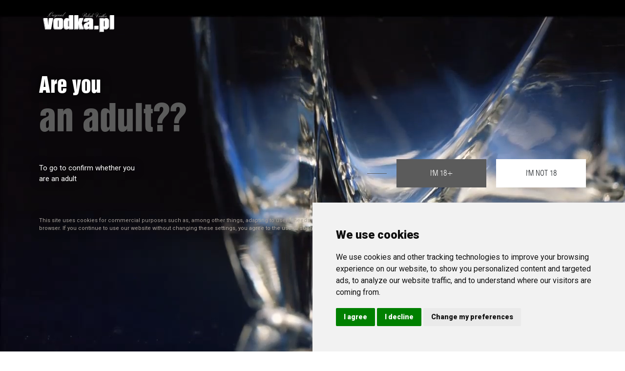

--- FILE ---
content_type: text/html; charset=UTF-8
request_url: https://export.vodka.pl/offer/gin
body_size: 4582
content:
<!DOCTYPE html>
<html lang="en">
    <head>

<!-- Cookie Consent by FreePrivacyPolicy.com https://www.FreePrivacyPolicy.com -->
<script type="text/javascript" src="//www.freeprivacypolicy.com/public/cookie-consent/4.1.0/cookie-consent.js" charset="UTF-8"></script>
<script type="text/javascript" charset="UTF-8">
document.addEventListener('DOMContentLoaded', function () {
cookieconsent.run({"notice_banner_type":"simple","consent_type":"express","palette":"light","language":"en","page_load_consent_levels":["strictly-necessary"],"notice_banner_reject_button_hide":false,"preferences_center_close_button_hide":false,"page_refresh_confirmation_buttons":false,"website_name":"Bartex Bartol Sp. z o.o. Sp.k.","website_privacy_policy_url":"https://export.vodka.pl/company/privacy-policy"});
});
</script>


<!-- Google tag (gtag.js) -->
<script async src="https://www.googletagmanager.com/gtag/js?id=G-PPGSMB28YN" data-cookie-consent="tracking"></script>
<script>
  window.dataLayer = window.dataLayer || [];
  function gtag(){dataLayer.push(arguments);}
  gtag('js', new Date());

  gtag('config', 'G-PPGSMB28YN');
</script>

        <meta charset="UTF-8" />
        <meta name="robots" content="index, follow" />
        <meta name="viewport" content="width=device-width, initial-scale=1.0" />
        <meta http-equiv="X-UA-Compatible" content="IE=edge">
        <title>Gin – EXPORT.VODKA.PL</title>
        <meta property="og:image" content="https://bartex.com.pl/storage/12_witkacy-gin_3cc73ea2.png">
<meta property="og:type" content="website">
<meta name="twitter:card" content="summary">
<meta property="og:title" content="Gin">
<meta name="twitter:title" content="Gin">
<meta property="og:url" content="https://export.vodka.pl/offer/gin">
<meta name="twitter:url" content="https://export.vodka.pl/offer/gin">
<link href="/assets/a4f80875/css/bootstrap.css" rel="stylesheet">
<link href="//fonts.googleapis.com/css2?family=Oswald:wght@200;300;400;600&amp;display=swap&amp;subset=latin-ext" rel="stylesheet">
<link href="//fonts.googleapis.com/css2?family=Roboto:wght@100;300;400;500;900&amp;display=swap&amp;subset=latin-ext" rel="stylesheet">
<link href="//cdn.jsdelivr.net/npm/bootstrap-select@1.13.14/dist/css/bootstrap-select.min.css?v=7" rel="stylesheet">
<link href="/assets/3cf3db6b/css/animation.css?v=7" rel="stylesheet">
<link href="/assets/3cf3db6b/css/bootstrap-multiselect.min.css?v=7" rel="stylesheet">
<link href="/assets/3cf3db6b/css/custom.css?v=7" rel="stylesheet">
<link href="/assets/3cf3db6b/css/menu.css?v=7" rel="stylesheet">
<link href="/assets/3cf3db6b/css/zmiany01.css?v=7" rel="stylesheet">
<link href="/assets/3cf3db6b/css/kraje.css?v=7" rel="stylesheet">
<link href="/assets/3cf3db6b/css/responsive.css?v=7" rel="stylesheet">
<link href="/assets/3cf3db6b/css/jquery.ez-plus.css?v=7" rel="stylesheet">
<link href="/assets/3cf3db6b/css/aos.css?v=7" rel="stylesheet">
<link href="//cdnjs.cloudflare.com/ajax/libs/font-awesome/5.15.2/css/all.min.css?v=7" rel="stylesheet">
<link href="/assets/3cf3db6b/css/slick.css" rel="stylesheet">
<link href="/assets/3cf3db6b/css/slick-theme.css" rel="stylesheet">
<link href="/assets/3cf3db6b/css/marcin.css?v=7" rel="stylesheet">

        
<link rel="apple-touch-icon" sizes="57x57" href="/apple-icon-57x57.png">
<link rel="apple-touch-icon" sizes="60x60" href="/apple-icon-60x60.png">
<link rel="apple-touch-icon" sizes="72x72" href="/apple-icon-72x72.png">
<link rel="apple-touch-icon" sizes="76x76" href="/apple-icon-76x76.png">
<link rel="apple-touch-icon" sizes="114x114" href="/apple-icon-114x114.png">
<link rel="apple-touch-icon" sizes="120x120" href="/apple-icon-120x120.png">
<link rel="apple-touch-icon" sizes="144x144" href="/apple-icon-144x144.png">
<link rel="apple-touch-icon" sizes="152x152" href="/apple-icon-152x152.png">
<link rel="apple-touch-icon" sizes="180x180" href="/apple-icon-180x180.png">
<link rel="icon" type="image/png" sizes="192x192"  href="/android-icon-192x192.png">
<link rel="icon" type="image/png" sizes="32x32" href="/favicon-32x32.png">
<link rel="icon" type="image/png" sizes="96x96" href="/favicon-96x96.png">
<link rel="icon" type="image/png" sizes="16x16" href="/favicon-16x16.png">
<link rel="manifest" href="/manifest.json">
<meta name="msapplication-TileColor" content="#ffffff">
<meta name="msapplication-TileImage" content="/ms-icon-144x144.png">
<meta name="theme-color" content="#ffffff">

    </head>
    <body class="overflow-x-hidden not-confirmed" id="bx-main-body">
    

<div class="bx-container bartex-bg-primary bartex-top-header">

    <div class="container-inner">
        <div class="logo-main">
            <a href="/">
                <img src="/img/vodka-pl-logo.svg" height="50" alt="VODKA.PL">
            </a>
        </div>

        <nav class="bartex-navbar">
            <ul class="nav">
                                                    <li class="nav-item active">
                                <a href="/offer">Offer</a>
                                                                                                    <ul class="">
                                                                                    <li><a href="/offer/search">Search</a></li>
                                                                                    <li><a href="/offer/new-products">New products</a></li>
                                                                                    <li><a href="/offer/our-brands">Our brands</a></li>
                                                                                    <li><a href="/offer/wines">Wines</a></li>
                                                                                    <li><a href="/offer/vodka">Vodka</a></li>
                                                                                    <li><a href="/offer/whisky">Whisky</a></li>
                                                                                    <li><a href="/offer/gin">Gin</a></li>
                                                                                    <li><a href="/offer/koniaki">Cognac</a></li>
                                                                                    <li><a href="/offer/brandy">Brandy</a></li>
                                                                                    <li><a href="/offer/champagne-and-sparkling-wines">Champagne and sparkling wines</a></li>
                                                                                    <li><a href="/offer/liqueurs-tinctures">Liqueurs, tinctures</a></li>
                                                                                    <li><a href="/offer/ciders">Ciders</a></li>
                                                                                    <li><a href="/offer/drinks">Drinks</a></li>
                                                                                    <li><a href="/offer/spirits">Spirits</a></li>
                                                                                    <li><a href="/offer/awarded">Awarded</a></li>
                                                                                    <li><a href="/offer/by-origin">By origin</a></li>
                                                                                
                                    </ul>
                                                            </li>
                                                    <li class="nav-item">
                                <a href="/bartex/about-us">Bartex</a>
                                                                                                    <ul class="">
                                                                                    <li><a href="/bartex/about-us">About Us</a></li>
                                                                                    <li><a href="/bartex/news">News</a></li>
                                                                                
                                    </ul>
                                                            </li>
                                                    <li class="nav-item">
                                <a href="/commercials">Commercials</a>
                                                                                                    <ul class="f2l">
                                                                                
                                    </ul>
                                                            </li>
                                                    <li class="nav-item">
                                <a href="/contact-us">Contact us</a>
                                                                                                    <ul class="f2l">
                                                                                
                                    </ul>
                                                            </li>
                                    </ul>
        </nav>
        <div class="bartex-menu-switcher" >
            <span onclick="openNav()">&#9776;</span>
        </div>

    </div>

</div>
<div id="bx-off-canvas" class="bx-off-canvas">
    <div class="bx-menu-mobile">
        <div class="bx-close">
            <a href="javascript:void(0)" class="closebtn" onclick="closeNav()">&times;</a>
        </div>

        <nav class="bartex-navbar-mobile">
            <ul class="nav">
                                                    <li class="nav-item active">
                                <a href="/offer">Offer</a>
                                                                                                    <ul>
                                                                                    <li><a href="/offer/search">Search</a></li>
                                                                                    <li><a href="/offer/new-products">New products</a></li>
                                                                                    <li><a href="/offer/our-brands">Our brands</a></li>
                                                                                    <li><a href="/offer/wines">Wines</a></li>
                                                                                    <li><a href="/offer/vodka">Vodka</a></li>
                                                                                    <li><a href="/offer/whisky">Whisky</a></li>
                                                                                    <li><a href="/offer/gin">Gin</a></li>
                                                                                    <li><a href="/offer/koniaki">Cognac</a></li>
                                                                                    <li><a href="/offer/brandy">Brandy</a></li>
                                                                                    <li><a href="/offer/champagne-and-sparkling-wines">Champagne and sparkling wines</a></li>
                                                                                    <li><a href="/offer/liqueurs-tinctures">Liqueurs, tinctures</a></li>
                                                                                    <li><a href="/offer/ciders">Ciders</a></li>
                                                                                    <li><a href="/offer/drinks">Drinks</a></li>
                                                                                    <li><a href="/offer/spirits">Spirits</a></li>
                                                                                    <li><a href="/offer/awarded">Awarded</a></li>
                                                                                    <li><a href="/offer/by-origin">By origin</a></li>
                                                                                
                                    </ul>
                                                            </li>
                                                    <li class="nav-item">
                                <a href="/bartex/about-us">Bartex</a>
                                                                                                    <ul>
                                                                                    <li><a href="/bartex/about-us">About Us</a></li>
                                                                                    <li><a href="/bartex/news">News</a></li>
                                                                                
                                    </ul>
                                                            </li>
                                                    <li class="nav-item">
                                <a href="/commercials">Commercials</a>
                                                                                                    <ul>
                                                                                
                                    </ul>
                                                            </li>
                                                    <li class="nav-item">
                                <a href="/contact-us">Contact us</a>
                                                                                                    <ul>
                                                                                
                                    </ul>
                                                            </li>
                                    </ul>
        </nav>

    </div>
</div>

<div class="bx-container bartex-bg-primary bartex-oferta" style="margin-bottom:0;padding-bottom: 0;">

    <div class="container-inner breadcrumbs">
        <ul>
            <li><a href="/">Home</a></li>
                   <li><a href="/offer">Offer</a></li>
                   <li><a href="/offer/gin">Gin</a></li>
                    
                    </ul>
    </div>

</div>
    
<div class="bx-container bartex-bg-primary bartex-oferta">
    <div class="bartex-kategoria-naglowek ">
        <div class="container-inner flex-column">
            <h1>Gin</h1>
                        
        </div>
    </div>

    <div class="container-inner">
        
    <div id="w2" class="list-view"><div class='d-flex justify-content-between'><div><div class="summary">Showing <b>1-3</b> of <b>3</b> items.</div></div><div>                    <div class="dropdown show">
                        <span>Sort</span> <a class="dropdown-toggle" href="#" role="button" id="dropdownMenuSort" data-toggle="dropdown" aria-haspopup="true" aria-expanded="false">
                            Default                        </a>
                        <div id="w1" class="dropdown-menu-right dropdown-menu"><a class="dropdown-item" href="/offer/gin/sort:priority">Default</a>
<a class="dropdown-item" href="/offer/gin/sort:name">Alphabetically <i class="fa fa-sort-alpha-down"></i></a></div>                    </div>

        </div></div>
<div class='bartex-oferta-products'><ul><li class="item" data-key="1039">	            
	            <a href="/offer/product/1039/witkacy-gin-07l-38" data-pjax="0">
                    <div class="img" style="background-image: url('https://bartex.com.pl/storage/10_witkacy-gin_3cc73ea2.png')"></div>
                    <h2 class="product-title">Witkacy Gin 0,7L 38%</h2>
                </a>
</li>
<li class="item" data-key="1219">	            
	            <a href="/offer/product/1219/witkacy-gin-01l-375" data-pjax="0">
                    <div class="img" style="background-image: url('https://bartex.com.pl/storage/10_gin-witkacy-100ml-ean-5901617019278_bbba05bc.png')"></div>
                    <h2 class="product-title">Witkacy Gin 0,1L 37,5%</h2>
                </a>
</li>
<li class="item" data-key="1411">	            
	            <a href="/offer/product/1411/witkacy-gin-ultra-collection-07l-375" data-pjax="0">
                    <div class="img" style="background-image: url('https://bartex.com.pl/storage/10_witkacy-gin-wiz-z-medalem_acfb369f.png')"></div>
                    <h2 class="product-title">WITKACY GIN ULTRA COLLECTION 0,7L 37,5%</h2>
                </a>
</li></ul></div>
</div>    </div>

</div>
    

   

<footer>
    <div class="bx-container bx-footer">

        <div class="container-inner">

            <div class="row flex">
                <div class="col-sm-6 nopadding">

                    <div class="logo-footer">
                        <a href="">
                            <img src="/img/bartex-logo-footer.svg" alt="BARTEX. Wine &amp; spirits">
                        </a>
                    </div>

                </div>

            </div>

            <div class="row flex">
                <div class="col-sm-3 nopadding"></div>
                <div class="col-sm-3 nopadding"></div>
                <div class="col-sm-3 nopadding"></div>
                <div class="col-sm-3 nopadding"></div>
            </div>

            <div class="row flex">

                <div class="col-sm-3 nopadding">
                    <h2 class="text-uppercase">Contact</h2>
                    <ul>
                        <li>Bartex Bartol Sp. z o.o.</li>
                        <li>Paproć 111<br>64-300 Nowy Tomyśl<br>Poland</li>
                        <li>phone: <a href="tel:+48614426100">(+48) 61 442 61 00</a></li>
                        <li>fax: <a href="tel:+48614426141">(+48) 61 442 61 41</a></li>
                        <li>e-mail: <a href="mailto:bartex@bartex.com.pl">bartex@bartex.com.pl</a></li>
                    </ul>
                </div>
                <div class="col-sm-3 nopadding">
                    <h2 class="text-uppercase">EXPORT DEPARTMENT</h2>
                    <ul>
                        <li>phone: <a href="tel:+48614426139">(+48) 61 442 61 39</a></li>
                        <li>mobile: <a href="tel:+48509337724">(+48) 509 337 724</a></li>
                        <li>mobile: <a href="tel:+48667950776">(+48) 667 950 776</a></li>
                        <li>fax: <a href="tel:+48614426141">(+48) 61 442 61 41</a></li>
                        <li>e-mail: <a href="mailto:eksport@bartex.com.pl">eksport@bartex.com.pl</a></li>
                        <li>e-mail: <a href="mailto:eksport1@bartex.com.pl">eksport1@bartex.com.pl</a></li>
                    </ul>
                </div>
                                
                <div class="col-sm-3 nopadding">
                    <h2 class="text-uppercase">Company</h2>
                                                                <ul>
                                                            <li><a href="/contact-us" target="_self">Contact us</a></li>
                                                            <li><a href="/commercials" target="_self">Commercials</a></li>
                                                            <li><a href="/company/certificates" target="_self">Certificates</a></li>
                                                            <li><a href="/company/quality-policy" target="_self">Quality policy</a></li>
                                                            <li><a href="/company/privacy-policy" target="_self">Privacy policy</a></li>
                                                            <li><a href="/company/information-clause" target="_self">Information clause</a></li>
                                                                    
                        </ul>
                                        
                </div>
                                 
                <div class="col-sm-3 nopadding">
                    <h2 class="text-uppercase">Offer</h2>
                                                                <ul>
                                                            <li><a href="/offer/new-products" target="_self">New products</a></li>
                                                            <li><a href="/offer-1/alphabetically" target="_self">Alphabetically</a></li>
                                                            <li><a href="/offer/by-origin" target="_self">By origin</a></li>
                                                            <li><a href="/offer/our-brands" target="_self">Our brands</a></li>
                                                                    
                        </ul>
                                        
                </div>
                 
            </div>
        </div>
            <div class="text-center">
                <small> EXPORT.VODKA.PL 2025 &copy; All rights reserved</small> | <small><a href="#" id="open_preferences_center">Update cookies preferences</a></small><br><br>
            </div>


    </div>
</footer>
<div id='bg-video' style="z-index: 30; position: fixed; right: 0; bottom: 0; width: 100%; height: 100%;">
<video autoplay muted loop style="min-width: 100vw;min-height: 100vh;">
  <source src="/wideo/video.mp4" type="video/mp4">
</video>
</div>

<div class="bartex-video-bg-wrapper" style="z-index: 31; background: transparent !important;position: absolute;top:0;" id='bg-video-wrapper'>

    <div class="bx-container start">

        <div class="container-inner logo-wrapper">

            <div class="logo-main">
                <a href="#">
                    <img src="/img/vodka-pl-logo-white.svg" height="50" alt="VODKA.PL">
                </a>
            </div>

        </div>

        <div class="container-inner pytanie">
            <h1><span>Are you</span> an adult??</h1>

            <div class="row flex">

                <div class="info"><p>To go to confirm whether you are an adult</p></div>
                <span class="kreska"></span>
                <a class="btn mam-18" href="#">I'm 18+</a>
                <a class="btn niemam-18" href="#">I'm not 18</a>

            </div>
        </div>
        <div class="container-inner cookies">
            <p>This site uses cookies for commercial purposes such as, among other things, adapting to users' needs, security improvement, statistics and advertising. You can change cookies settings in your internet browser.
                If you continue to use our website without changing these settings, you agree to the use of such cookies. Learn more about <a href="/company/privacy-policy">cookies policy »</a></p>
        </div>


    </div>

</div>

<style>
    .not-confirmed{ overflow: clip; }
    .bx-container.start .pytanie::before {
        background:#00000012;
    }
    .bx-container.start h1 > span, .bx-container.start .row > .info p, .bx-container.start .cookies {
        text-shadow: 0px 0 20px #000;
    }


</style>


    


    <script src="/assets/aad43175/jquery.js"></script>
<script src="/assets/a4f80875/js/bootstrap.bundle.js"></script>
<script src="//cdnjs.cloudflare.com/ajax/libs/popper.js/1.14.7/umd/popper.min.js" integrity="sha384-UO2eT0CpHqdSJQ6hJty5KVphtPhzWj9WO1clHTMGa3JDZwrnQq4sF86dIHNDz0W1" crossorigin="anonymous"></script>
<script src="//cdn.jsdelivr.net/npm/bootstrap-select@1.13.14/dist/js/bootstrap-select.min.js" crossorigin="anonymous"></script>
<script src="//unpkg.com/aos@2.3.1/dist/aos.js"></script>
<script src="/assets/3cf3db6b/js/html5lightbox/html5lightbox.js"></script>
<script src="/assets/3cf3db6b/js/bootstrap-multiselect.min.js"></script>
<script src="/assets/3cf3db6b/js/jquery.ez-plus.js"></script>
<script src="/assets/3cf3db6b/js/slick.min.js"></script>
<script>jQuery(function ($) {
 AOS.init();     
$('.mam-18').click(function(e){

        e.preventDefault();
            $.get('/bartexfrontend/default/confirm',function(e){
                $('#bg-video').fadeOut();
                $('#bg-video-wrapper').fadeOut();
            },'json');

            $('#bg-video').fadeOut();
            $('#bg-video-wrapper').fadeOut();
            $('.not-confirmed').removeClass('not-confirmed');

        })
});</script>    <script>
        function openNav() {document.getElementById('bx-off-canvas').style.left = '0';} function closeNav() { document.getElementById('bx-off-canvas').style.left = '-100vw';}        
    </script>    
    </body>
</html>


--- FILE ---
content_type: text/css
request_url: https://export.vodka.pl/assets/3cf3db6b/css/animation.css?v=7
body_size: 420
content:
.animation-target-bx {
    -webkit-animation: bx-animation 2100ms linear infinite both;
    animation: bx-animation 2100ms linear infinite both;
}

@-webkit-keyframes bx-animation {
    0% { -webkit-transform: matrix3d(1, 0, 0, 0, 0, 1, 0, 0, 0, 0, 1, 0, 0, 0, 0, 1); transform: matrix3d(1, 0, 0, 0, 0, 1, 0, 0, 0, 0, 1, 0, 0, 0, 0, 1); }
    4.66% { -webkit-transform: matrix3d(1, 0, 0, 0, 0, 1, 0, 0, 0, 0, 1, 0, 0, 0, 0, 1); transform: matrix3d(1, 0, 0, 0, 0, 1, 0, 0, 0, 0, 1, 0, 0, 0, 0, 1); }
    4.76% { -webkit-transform: matrix3d(1, 0, 0, 0, 0, 1, 0, 0, 0, 0, 1, 0, 0, 0, 0, 1); transform: matrix3d(1, 0, 0, 0, 0, 1, 0, 0, 0, 0, 1, 0, 0, 0, 0, 1); }
    6.76% { -webkit-transform: matrix3d(1.111, 0, 0, 0, 0, 1.111, 0, 0, 0, 0, 1, 0, 0, 0, 0, 1); transform: matrix3d(1.111, 0, 0, 0, 0, 1.111, 0, 0, 0, 0, 1, 0, 0, 0, 0, 1); }
    8.67% { -webkit-transform: matrix3d(1.181, 0, 0, 0, 0, 1.181, 0, 0, 0, 0, 1, 0, 0, 0, 0, 1); transform: matrix3d(1.181, 0, 0, 0, 0, 1.181, 0, 0, 0, 0, 1, 0, 0, 0, 0, 1); }
    12.58% { -webkit-transform: matrix3d(1.23, 0, 0, 0, 0, 1.23, 0, 0, 0, 0, 1, 0, 0, 0, 0, 1); transform: matrix3d(1.23, 0, 0, 0, 0, 1.23, 0, 0, 0, 0, 1, 0, 0, 0, 0, 1); }
    15.63% { -webkit-transform: matrix3d(1.208, 0, 0, 0, 0, 1.208, 0, 0, 0, 0, 1, 0, 0, 0, 0, 1); transform: matrix3d(1.208, 0, 0, 0, 0, 1.208, 0, 0, 0, 0, 1, 0, 0, 0, 0, 1); }
    18.59% { -webkit-transform: matrix3d(1.161, 0, 0, 0, 0, 1.161, 0, 0, 0, 0, 1, 0, 0, 0, 0, 1); transform: matrix3d(1.161, 0, 0, 0, 0, 1.161, 0, 0, 0, 0, 1, 0, 0, 0, 0, 1); }
    24.5% { -webkit-transform: matrix3d(1.053, 0, 0, 0, 0, 1.053, 0, 0, 0, 0, 1, 0, 0, 0, 0, 1); transform: matrix3d(1.053, 0, 0, 0, 0, 1.053, 0, 0, 0, 0, 1, 0, 0, 0, 0, 1); }
    30.5% { -webkit-transform: matrix3d(0.984, 0, 0, 0, 0, 0.984, 0, 0, 0, 0, 1, 0, 0, 0, 0, 1); transform: matrix3d(0.984, 0, 0, 0, 0, 0.984, 0, 0, 0, 0, 1, 0, 0, 0, 0, 1); }
    36.41% { -webkit-transform: matrix3d(0.966, 0, 0, 0, 0, 0.966, 0, 0, 0, 0, 1, 0, 0, 0, 0, 1); transform: matrix3d(0.966, 0, 0, 0, 0, 0.966, 0, 0, 0, 0, 1, 0, 0, 0, 0, 1); }
    48.33% { -webkit-transform: matrix3d(0.992, 0, 0, 0, 0, 0.992, 0, 0, 0, 0, 1, 0, 0, 0, 0, 1); transform: matrix3d(0.992, 0, 0, 0, 0, 0.992, 0, 0, 0, 0, 1, 0, 0, 0, 0, 1); }
    60.25% { -webkit-transform: matrix3d(1.005, 0, 0, 0, 0, 1.005, 0, 0, 0, 0, 1, 0, 0, 0, 0, 1); transform: matrix3d(1.005, 0, 0, 0, 0, 1.005, 0, 0, 0, 0, 1, 0, 0, 0, 0, 1); }
    84.08% { -webkit-transform: matrix3d(0.999, 0, 0, 0, 0, 0.999, 0, 0, 0, 0, 1, 0, 0, 0, 0, 1); transform: matrix3d(0.999, 0, 0, 0, 0, 0.999, 0, 0, 0, 0, 1, 0, 0, 0, 0, 1); }
    100% { -webkit-transform: matrix3d(1, 0, 0, 0, 0, 1, 0, 0, 0, 0, 1, 0, 0, 0, 0, 1); transform: matrix3d(1, 0, 0, 0, 0, 1, 0, 0, 0, 0, 1, 0, 0, 0, 0, 1); }
}

@keyframes bx-animation {
    0% { -webkit-transform: matrix3d(1, 0, 0, 0, 0, 1, 0, 0, 0, 0, 1, 0, 0, 0, 0, 1); transform: matrix3d(1, 0, 0, 0, 0, 1, 0, 0, 0, 0, 1, 0, 0, 0, 0, 1); }
    4.66% { -webkit-transform: matrix3d(1, 0, 0, 0, 0, 1, 0, 0, 0, 0, 1, 0, 0, 0, 0, 1); transform: matrix3d(1, 0, 0, 0, 0, 1, 0, 0, 0, 0, 1, 0, 0, 0, 0, 1); }
    4.76% { -webkit-transform: matrix3d(1, 0, 0, 0, 0, 1, 0, 0, 0, 0, 1, 0, 0, 0, 0, 1); transform: matrix3d(1, 0, 0, 0, 0, 1, 0, 0, 0, 0, 1, 0, 0, 0, 0, 1); }
    6.76% { -webkit-transform: matrix3d(1.111, 0, 0, 0, 0, 1.111, 0, 0, 0, 0, 1, 0, 0, 0, 0, 1); transform: matrix3d(1.111, 0, 0, 0, 0, 1.111, 0, 0, 0, 0, 1, 0, 0, 0, 0, 1); }
    8.67% { -webkit-transform: matrix3d(1.181, 0, 0, 0, 0, 1.181, 0, 0, 0, 0, 1, 0, 0, 0, 0, 1); transform: matrix3d(1.181, 0, 0, 0, 0, 1.181, 0, 0, 0, 0, 1, 0, 0, 0, 0, 1); }
    12.58% { -webkit-transform: matrix3d(1.23, 0, 0, 0, 0, 1.23, 0, 0, 0, 0, 1, 0, 0, 0, 0, 1); transform: matrix3d(1.23, 0, 0, 0, 0, 1.23, 0, 0, 0, 0, 1, 0, 0, 0, 0, 1); }
    15.63% { -webkit-transform: matrix3d(1.208, 0, 0, 0, 0, 1.208, 0, 0, 0, 0, 1, 0, 0, 0, 0, 1); transform: matrix3d(1.208, 0, 0, 0, 0, 1.208, 0, 0, 0, 0, 1, 0, 0, 0, 0, 1); }
    18.59% { -webkit-transform: matrix3d(1.161, 0, 0, 0, 0, 1.161, 0, 0, 0, 0, 1, 0, 0, 0, 0, 1); transform: matrix3d(1.161, 0, 0, 0, 0, 1.161, 0, 0, 0, 0, 1, 0, 0, 0, 0, 1); }
    24.5% { -webkit-transform: matrix3d(1.053, 0, 0, 0, 0, 1.053, 0, 0, 0, 0, 1, 0, 0, 0, 0, 1); transform: matrix3d(1.053, 0, 0, 0, 0, 1.053, 0, 0, 0, 0, 1, 0, 0, 0, 0, 1); }
    30.5% { -webkit-transform: matrix3d(0.984, 0, 0, 0, 0, 0.984, 0, 0, 0, 0, 1, 0, 0, 0, 0, 1); transform: matrix3d(0.984, 0, 0, 0, 0, 0.984, 0, 0, 0, 0, 1, 0, 0, 0, 0, 1); }
    36.41% { -webkit-transform: matrix3d(0.966, 0, 0, 0, 0, 0.966, 0, 0, 0, 0, 1, 0, 0, 0, 0, 1); transform: matrix3d(0.966, 0, 0, 0, 0, 0.966, 0, 0, 0, 0, 1, 0, 0, 0, 0, 1); }
    48.33% { -webkit-transform: matrix3d(0.992, 0, 0, 0, 0, 0.992, 0, 0, 0, 0, 1, 0, 0, 0, 0, 1); transform: matrix3d(0.992, 0, 0, 0, 0, 0.992, 0, 0, 0, 0, 1, 0, 0, 0, 0, 1); }
    60.25% { -webkit-transform: matrix3d(1.005, 0, 0, 0, 0, 1.005, 0, 0, 0, 0, 1, 0, 0, 0, 0, 1); transform: matrix3d(1.005, 0, 0, 0, 0, 1.005, 0, 0, 0, 0, 1, 0, 0, 0, 0, 1); }
    84.08% { -webkit-transform: matrix3d(0.999, 0, 0, 0, 0, 0.999, 0, 0, 0, 0, 1, 0, 0, 0, 0, 1); transform: matrix3d(0.999, 0, 0, 0, 0, 0.999, 0, 0, 0, 0, 1, 0, 0, 0, 0, 1); }
    100% { -webkit-transform: matrix3d(1, 0, 0, 0, 0, 1, 0, 0, 0, 0, 1, 0, 0, 0, 0, 1); transform: matrix3d(1, 0, 0, 0, 0, 1, 0, 0, 0, 0, 1, 0, 0, 0, 0, 1); }
}

@-webkit-keyframes bx-border {
    from {width: 0%;}
    to {width: 70%;}
}

@keyframes bx-border {
    from {width: 0%;}
    to {width: 70%;}
}


@-webkit-keyframes bx-border-product {
    from {width: 105%;}
    to {width: 180%;}
}

@keyframes bx-border-product {
    from {width: 105%;}
    to {width: 180%;}
}

@media only screen and (max-width: 767px) {
    @-webkit-keyframes bx-border-product {
        from {width: 50%;}
        to {width: 100%;}
    }

    @keyframes bx-border-product {
        from {width: 50%;}
        to {width: 100%;}
    }
}


@keyframes bx-product-bg {
  0% {
    -webkit-transform: scaleX(1);
            transform: scaleX(1);
    -webkit-transform-origin: 100% 100%;
            transform-origin: 100% 100%;
  }
  100% {
    -webkit-transform: scaleX(10);
            transform: scaleX(10);
    -webkit-transform-origin: 100% 100%;
            transform-origin: 100% 100%;
  }
}


--- FILE ---
content_type: text/css
request_url: https://export.vodka.pl/assets/3cf3db6b/css/custom.css?v=7
body_size: 6740
content:
@import url('fonty.css');
@import url('root.css');

html {
  scroll-behavior: smooth;
}

body { font-family: var(--e-global-font-family-primary), sans-serif; }
h1 { font-family: var(--e-global-font-family-decorative), serif; }
.oswald { font-family: 'Oswald'; }

.bx-container { max-width: 1450px; margin: auto; }
.bartex-bg-primary { background-color: var(--e-global-color-primary); margin-top: var(--e-global-margin); }
.bartex-bg-secondary { background-color: var(--e-global-color-secondary); margin-top: var(--e-global-margin); }

.bartex-bg-secondary-left::before {display:block; content:""; position:absolute; background-color: var(--e-global-color-secondary);
    animation: bx-product-bg 1s ease-in-out 1 both;
    animation-delay: 0.3s;
    width:100%;
    right:0;
    height:100%;
    z-index:0 !important;
 }
 .bartex-bg-secondary-left > * {
    z-index:1;
    position: relative;
    color: var(--e-global-color-primary);
 }

.bartex-top-header { display: flex; padding: var(--e-global-margin) 0; }
.bartex-navbar { display: flex; align-items: center; }
.container-inner { width: 100%; max-width: 1120px; margin: auto; }
.bartex-top-header .container-inner {
    width: 100%; max-width: 1120px; margin: auto;
    display: flex; justify-content: space-between;
}

.bx-footer .container-inner {
    width: 100%; max-width: 1120px; margin: auto;
}

.lang-switcher { display: flex; align-items: center;
    flex: 3; justify-content: flex-end; }
.lang-switcher ul { list-style: none; margin: 0; padding: 0; display: flex;
    font-family: var(--e-global-font-family-secondary); font-size: 18px;
}
.lang-switcher ul>li {  }
.lang-switcher ul>li a { color: inherit; }
.lang-switcher ul>li:after { content: "|"; margin: 0 1em; }
.lang-switcher ul>li:last-child:after { display: none; }

.carousel-indicators li {
    width: 16px; height: 16px;
    border-width: 2px; margin-left: 4px; margin-right: 4px;
    border-radius: 10px;
    border: solid 2px white;
    background-color: transparent;
    opacity: 0.7;
}
.carousel-indicators { margin-bottom: calc(var(--e-global-margin) * 3); }
.carousel-indicators .active {
    width: 18px; height: 18px;
    background-color: transparent;
    border-color: var(--e-global-color-primary-dark);
    opacity: 1;
}

.bartex-wyszukiwarka {
    background-color: var(--e-global-color-secondary);
    margin-top: var(--e-global-margin);
}
.bartex-wyszukiwarka .bx-container {
    padding-top: calc(var(--e-global-margin) * 3);
    padding-bottom: calc(var(--e-global-margin) * 3);
}

.bx-wyszukiwarka {}
.bx-wyszukiwarka .bx-form-inner-wrapper {
    display: flex; width: 96%; max-width: 1120px; margin: auto;
    position: relative; z-index: 2;
}
.bx-wyszukiwarka .bx-form-inner-wrapper .box-1 {
    display: flex; background-color: white; padding: var(--e-global-margin);
    width: calc(100% - 32px - var(--e-global-margin));
    border: solid 2px var(--e-global-color-primary-dark);
    position: relative;
}
.bx-wyszukiwarka .bx-form-inner-wrapper .box-1:before {
    content: ""; width: 80px; height: 1px; top:50%; left: -60px;
    position: absolute; background-color: var(--e-global-color-primary-dark);
}

.box-1 .input { flex: 3; }
.box-1 .input > input[type=text] {
    padding-left: var(--e-global-margin); padding-right: var(--e-global-margin);
    width: calc(100% - 30px);
}
.bx-wyszukiwarka .bx-form-inner-wrapper .box-2 {
    display:flex; align-items: center; margin-left: var(--e-global-margin);
}
input::placeholder { color: var(--e-global-color-black); opacity: 1; text-transform: uppercase; }
button, input, select, textarea {
    font-family: var(--e-global-font-family-secondary);
    font-size: 18px; line-height: var(--e-global-typography-line-normal); font-weight: 300;

}
.bx-label { font-family: var(--e-global-font-family-secondary);
    font-weight: 300; font-size: 18px; color: var(--e-global-color-primary-dark);
     line-height: 1.8em;
}
.bx-wyszukiwarka .input input { border: none; z-index: 1000;
  position: relative;}
.bx-wyszukiwarka .input input:focus { border: none; outline: none; }
.bx-wyszukiwarka .input input:focus-visible { border: none; }

.bx-wyszukiwarka .bx-label {
    text-transform: uppercase;
    padding-top: 3px;
}

.bx-contents {
    background-color: var(--e-global-color-primary);
    padding: calc(var(--e-global-margin) * 2);
}
.bx-contents.o-nas {
    margin-bottom: var(--e-global-margin);
}

.bx-contents h1 {
    font-size: var(--e-global-typography-h1-size); color: #cead80;
}

.bx-contents.o-nas .col-xl-6:nth-child(1){
    box-sizing: border-box; padding: calc(var(--e-global-margin) * 2);
    background-color: #2d2d2d; padding-left: calc(var(--e-global-margin) * 4);
    width: calc(50% - 90px);
}

.bx-contents.o-nas .col-xl-6:nth-child(1) h1 {
    margin-bottom: calc(var(--e-global-margin) * 2);
}
.bx-contents.o-nas .col-xl-6:nth-child(1) p {
    color: var(--e-global-color-white);
    line-height: var(--e-global-typography-line-normal);
    font-weight: 300; margin-bottom: 0; position: relative; z-index: 2;
}
.bx-contents.o-nas .col-xl-6:nth-child(2){
    width: calc(50% + 90px); position: relative;
}
.bx-contents.o-nas .col-xl-6:nth-child(2) > .img-wrapper {
    position: absolute; top: 0; left: 0; height: 100%;
    width: calc(100% + 65px); box-sizing: border-box;
    background-image: url("/img/o-nas-sg-800-red.jpg");  background-size: contain;
    background-repeat: no-repeat;
}
@media (max-width: 1200px) {
    .bx-contents.o-nas .col-xl-6:nth-child(2) > .img-wrapper {
        background-size: cover;       
        padding-top:65%;
        height:auto;
    }
}
/* footer */
.bx-footer {
    background-color: var(--e-global-color-secondary);
    color: var(--e-global-color-white);
}
.bx-footer .container-inner {
    box-sizing: border-box;
    padding: calc(var(--e-global-margin) * 3) 0;
}
.bx-footer h2 { font-family: var(--e-global-font-family-secondary); font-size: 18px; }

.bx-footer .row:nth-child(1) {
    margin-bottom: calc(var(--e-global-margin) * 2);
}
.bx-footer .row:nth-child(3) {
    margin-top: calc(var(--e-global-margin) * 2);
}
.bx-footer ul { list-style: none; padding: 0; margin: 0; line-height: var(--e-global-typography-line-normal); }
.bx-footer ul > li > a { color: inherit; }
ul.certyfikaty { margin-left:-10px; margin-right:-10px; display: flex; justify-content: space-between; margin-top: var(--e-global-margin); }
ul.certyfikaty > li { margin: 0 10px; }
.bx-footer .row:nth-child(2) .col-sm-3 { background-color: rgba(255,255,255,0.5); height: 1px; }
.bx-footer .row:nth-child(2) .col-sm-3:nth-child(1) { background-color: rgba(255,255,255,1); }
/* footer */

.col-sm-3.nopadding,
.col-sm-4.nopadding,
.col-sm-5.nopadding,
.col-sm-6.nopadding,
.col-sm-7.nopadding,
.col-sm-8.nopadding,
.col-sm-9.nopadding,
.col-sm-12.nopadding {
    padding: 0;
}
.row.flex { display: flex; }

/* oferta */
.bartex-bg-primary.bartex-oferta {
    margin-top: 0; margin-bottom: var(--e-global-margin);
    padding-bottom: calc(var(--e-global-margin) * 2);
}
.container-inner.breadcrumbs {
    padding-top: calc(var(--e-global-margin) * 2);
    padding-bottom: calc(var(--e-global-margin) * 2);
}
.breadcrumbs > ul:before {
    content: ""; border-top: solid 1px var(--e-global-color-primary-dark); width: calc(var(--e-global-margin) * 2); display: block;
    float: left; height: 1px; margin-top: 9px; margin-right: var(--e-global-margin);
}


.breadcrumbs.oferta ul li:not(:last-child):after { 
  content: " ";
  background-image: url("/img/bc_2.svg");
  margin-right: 0.5rem;
  width: 9px;
  height: 16px;
  display: inline-block;
  margin-bottom: -3px; }

.breadcrumbs.oferta > ul > li:first-child:before { content: " ";
  background-image: url("/img/bc_1.svg");
  margin-right: 0.5rem;
  width: 11px;
  height: 16px;
  display: inline-block;
  margin-bottom: -3px;
  background-repeat: no-repeat;
}


.breadcrumbs > ul { list-style: none; margin: 0; padding: 0; font-size: var(--e-global-typography-small-size); display: inline; }
.breadcrumbs > ul > li { display: inline; }
.breadcrumbs > ul > li a { color: var(--e-global-color-primary-dark); }
.breadcrumbs > ul > li:not(:last-child):after { content: ">"; margin-left: 1em; margin-right: 1em; }


.breadcrumbs.oferta > ul:before {display: none};
.breadcrumbs > ul > li:first-child:before { content: ">"; margin-left: 1em; margin-right: 1em; }


.bartex-oferta-products ul { list-style: none; margin: 0; padding: 0; display: flex; flex-wrap: wrap;
    margin-left: calc(var(--e-global-margin) * -0.5); margin-right: calc(var(--e-global-margin) * -0.5);
}
.bartex-oferta-products ul > li {
    width: calc(25% - var(--e-global-margin)); margin: calc(var(--e-global-margin) * 0.5);

}

.bartex-oferta-products ul > li a:hover,
.bartex-oferta-products ul > li a:hover:before,
.bartex-oferta-products .item a:hover, 
.bartex-oferta-products .item a:hover:before{
    -webkit-transition: all 0.3s ease-in-out;
    -moz-transition: all 0.3s ease-in-out;
    -o-transition: all 0.3s ease-in-out;
    transition: all 0.3s ease-in-out;

    -webkit-transition-delay: 0.1s;
    transition-delay: 0.1s;
}

.bartex-oferta-products ul > li a:hover .img,
.bartex-oferta-products .item a:hover .img {
    -webkit-animation: bx-animation 1800ms ease-in-out 1 both;
    animation: bx-animation 1800ms ease-in-out 1 both;
    animation-delay: 0.1s;
}


.bartex-oferta-products ul > li a {
    display: block; text-decoration: none; color: inherit; position: relative;
    padding:var(--e-global-margin) calc(var(--e-global-margin) * 0.2);
}

.bartex-oferta-products ul > li a:hover,
.bartex-oferta-products .item a:hover {
    text-decoration: none;
}
.bartex-oferta-products ul > li a:hover:before,
.bartex-oferta-products .item a:hover:before {
    opacity: 0.2;
}
.bartex-oferta-products ul > li a:before {
    content: ""; display: block; position: absolute; background-color: var(--e-global-color-primary-dark-50); opacity: 0.07; left: 0; top: 0;
    width: 100%; height: 70%;
}
.bartex-oferta-products ul > li a .img {
    width: 90%; margin: auto;
    padding-bottom: 120%; background-repeat: no-repeat; background-position: 50% 50%;
    background-size: contain; position: relative;
}

.bartex-oferta-products .item a {


}

.bartex-oferta-products  .product-title {
    font-size: 16px; text-align: center; color: var(--e-global-color-secondary); text-transform: uppercase;}

.bartex-search-engine { margin-bottom: calc(var(--e-global-margin) * 2.5); }

.bartex-serach-engine h1 { font-size: var(--e-global-typography-h1-size); }
/* oferta */

/* alfabetycznie */
.bartex-search-engine.alphabetically {
    background-color: var(--e-global-color-primary-dark-50);
    padding-top: calc(var(--e-global-margin) * 0.5); padding-bottom: calc(var(--e-global-margin) * 0.5);
    margin-bottom: var(--e-global-margin);
}
.alphabetically .bx-wyszukiwarka .bx-form-inner-wrapper { width: 100%; }
.alphabetically .bx-wyszukiwarka .bx-form-inner-wrapper .box-1::before { display: none; }
.alphabetically .bx-wyszukiwarka .bx-form-inner-wrapper .box-1 {
    padding-top: calc(var(--e-global-margin) * 0.5);
    padding-bottom: calc(var(--e-global-margin) * 0.5);
}
.bartex-search-engine.alphabetically h1 {
    font-size: 18px; line-height: 21px; margin-bottom: 0;
}

.bartex-search-engine.alphabetically .col-sm-6 { display: flex; align-items: center; }
.bartex-search-engine.alphabetically h1 > a { color: inherit; }
.bartex-search-engine.alphabetically .col-sm-6:nth-child(2) { justify-content: flex-end; }
.alphabetically .bx-wyszukiwarka .bx-form-inner-wrapper .box-1 input { font-size: 14px; }
.alphabetically .bx-wyszukiwarka .bx-label { font-size: 14px; }
.alphabetically .bx-wyszukiwarka { width: 100%; }

.bartex-alfabet h2 {
    font-size: 72px; font-family: var(--e-global-font-family-decorative); padding-bottom: calc(var(--e-global-margin) * 0.5);
    border-bottom: solid 1px var(--e-global-color-primary-dark-50); margin-bottom: 0; padding-top: calc(var(--e-global-margin) * 1.5);;
}
.bartex-alfabet h3 {
    font-size: 21px; line-height: 86px; margin-bottom: 0;
}

.bartex-alfabet .haslo a {
    color: inherit; display: flex;
    border-bottom: solid 1px var(--e-global-color-primary-dark-50); margin-bottom: 0;
    align-items: center; justify-content: space-between;
}
.bartex-alfabet .haslo a:hover {
    color: var(--e-global-color-primary-dark-50); text-decoration: none;
}
.bartex-alfabet .haslo a:hover > svg polyline { stroke: var(--e-global-color-primary-dark-50); }
    /* alfabetycznie */

/* kategoria */
.bartex-bg-primary.bartex-kategoria {
    margin-top: 0; margin-bottom: var(--e-global-margin);
    padding-bottom: calc(var(--e-global-margin) * 2);
}
.bartex-kategoria-naglowek {
    margin-bottom: calc(var(--e-global-margin) * 2.5); }
.bartex-kategoria-naglowek h1 { font-size: var(--e-global-typography-h1-size); }
.bartex-kategoria-naglowek h1 > span  { display: block; font-size: 21px; color: var(--e-global-color-primary-dark-50); }

.bartex-kategoria-naglowek .container-inner {
    position: relative; padding-top: var(--e-global-margin);
    display: flex; justify-content: space-between;
}

.bartex-kategoria-naglowek .container-inner .filtry-kategorii {
    font-family: var(--e-global-font-family-secondary); text-transform: uppercase;
    font-size: 18px; text-align: right; display: flex; align-items: flex-end;
    padding-bottom: calc(var(--e-global-margin) * 0.5);
}
.filtry-kategorii > span { position: relative; }
.bartex-kategoria-naglowek .container-inner .filtry-kategorii:after {
    content: ""; display: inline-block; width: var(--e-global-margin); height: 1px;
    background-color: var(--e-global-color-black); margin-left: var(--e-global-margin);
    margin-bottom: 13px;
}
.bartex-kategoria-naglowek .container-inner h1 {
    position: relative;
}
    /* kategoria */
.slick-slide img {margin: auto;}
.bartex-oferta-products-slider .item {}
.slick-track {
    align-items: flex-end !important;
    display: flex !important;
}
.slick-initialized .slick-slide {
    display: block;
    position: relative;
    display: flex;
    justify-content: center !important;
    align-items: flex-end !important;
}
.descriptions .item {}
.descriptions .item a {text-decoration: none !important;}
.descriptions .item h2 {font-family: var(--e-global-font-family-secondary);}
.descriptions .item .description{color: var(--e-global-color-black);}
.descriptions .item .arrow{background: var(--e-global-color-primary-dark)  url("../img/ico-submit.svg") no-repeat center;width: 60px;margin-right: 30px;}

/* reklamy */
.bartex-reklamy-naglowek { margin-bottom: calc(var(--e-global-margin) * 1); }
.bartex-reklamy-naglowek h1 { font-size: var(--e-global-typography-h1-size); }
.bartex-reklamy-naglowek h1 > span  { display: block; font-size: 21px; color: var(--e-global-color-primary-dark-50); }
.bartex-reklamy-naglowek .row { margin: 0; justify-content: space-between; }
.bartex-reklamy-naglowek .row .znak-marki { position: relative; }
.bartex-reklamy-naglowek .row .znak-marki.sadowski-cydr img{ display:block; min-width: 190px; }
.bartex-reklamy-naglowek .row .title { display: flex; align-items: center; }
.bartex-reklamy-naglowek .row {
    position: relative;
    padding-top: var(--e-global-margin); padding-bottom: var(--e-global-margin);
}

@media only screen and (max-width: 589px) {
    .bartex-reklamy-naglowek .row .znak-marki { margin-right: auto; margin-left: auto; }

    .bartex-reklamy-naglowek .row::before {
        right: calc(var(--e-global-margin) * 4); height: calc(100% + var(--e-global-margin) * 0);
    }

}

/* reklamy */

/* pager */
.bx-pager:before,
.bx-pager:after { content: ""; display: inline-block; width: calc(var(--e-global-margin) * 2);
    height: 1px; background-color: var(--e-global-color-primary-dark-50); margin-top: 25px;
}
.bx-pager { display: flex; justify-content: center; list-style: none; margin: 0; padding: 0; }
.bx-pager li { display: block; margin: 0 calc(var(--e-global-margin) * 0.5); }
.bx-pager li > span,
.bx-pager li > a { display: block; padding: calc(var(--e-global-margin) * 0.5); }

.bx-pager li > a:hover { text-decoration: none; }
.bx-pager li > a { background-color: white; color: inherit; }
.bx-pager li > span { background-color: var(--e-global-color-primary-dark-50); }

/* pager */

/* wg kraju */
.bartex-produkt-naglowek,
.bartex-wg-kraju-naglowek { margin-bottom: calc(var(--e-global-margin) * 4); }

.bartex-produkt-naglowek hr,--e-global-typography-h1-size
.bartex-wg-kraju-naglowek h1 { font-size: val(); }

.bartex-search-engine h1 > span,
.bartex-produkt-naglowek h1 > span,
.bartex-wg-kraju-naglowek h1 > span { display: block; font-size: 21px; color: var(--e-global-color-primary-dark-50); }

.bartex-wg-kraju-naglowek h2 {
    font-family: var(--e-global-font-family-secondary); font-size: 18px;
    font-weight: bold; color: var(--e-global-color-primary-dark-50);
    margin-top: calc(var(--e-global-margin) * 2);
    margin-bottom: calc(var(--e-global-margin) * 1);
}
.bartex-wg-kraju-naglowek p { font-size: 15px; line-height: var(--e-global-typography-line-normal); }

.bartex-produkt-naglowek .col-sm-5:nth-child(2),
.bartex-wg-kraju-naglowek .col-sm-6:nth-child(2) {position: relative; }

.bartex-wg-kraju-naglowek .kraj {
    position: absolute; top: calc(var(--e-global-margin) * -2); right: 0;
    height: calc(100% + var(--e-global-margin) * 5);
    width: calc(100% - var(--e-global-margin));
    text-align: right;
}
.bartex-wg-kraju-naglowek .kraj > img { display: block; float: right; height: 100%; }

.bartex-produkt-naglowek .butelka,
.bartex-wg-kraju-naglowek .butelka {
    position: absolute; top: calc(var(--e-global-margin) * -4); right: 0;
    height: calc(100% + var(--e-global-margin) * 7);
    width: calc(100% - var(--e-global-margin));
    display: flex; justify-content: center;
    z-index: 10;
}

.bartex-produkt-naglowek .butelka  img,
.bartex-wg-kraju-naglowek .butelka  img { height: 100%; object-fit: contain; }
.butelka .butelka-label { padding-top: calc(var(--e-global-margin) * 2);
    box-sizing: border-box; margin-left: var(--e-global-margin);
    margin-right: var(--e-global-margin);
}
.butelka .butelka-label strong { display: block; }
.butelka .butelka-label span { display: block; }

.bartex-wg-kraju-naglowek .container-inner .row { position: relative; }


.bartex-wg-kraju-naglowek .row .col-sm-6:nth-child(1) {
    padding-top: calc(var(--e-global-margin) * 2);
}

.bartex-ciekawostki-z-regionu { padding-bottom: calc(var(--e-global-margin) * 3); }
.bartex-ciekawostki-z-regionu > h2 {
    max-width: 1450px; margin: auto;
    color: var(--e-global-color-secondary); font-size: 40px;
    font-family: var(--e-global-font-family-decorative);
    margin-bottom: var(--e-global-margin);
}
.bartex-ciekawostki-z-regionu .row.flex {
    margin-left: calc(var(--e-global-margin) * -0.5);
    margin-right: calc(var(--e-global-margin) * -0.5);
}
.bartex-ciekawostki-z-regionu .col-sm-3 {
    margin-left: calc(var(--e-global-margin) * 0.5);
    margin-right: calc(var(--e-global-margin) * 0.5);
    box-sizing: border-box; width: calc(25% - var(--e-global-margin));
    flex:unset;
}
.bartex-ciekawostki-z-regionu h3 {
    font-size: 21px; font-family: var(--e-global-font-family-secondary);
    color: var(--e-global-color-primary-dark-50); font-weight: bold;
    margin-bottom: calc(var(--e-global-margin) * 1.5);
    margin-top: calc(var(--e-global-margin) * 0.5);
}
.bartex-ciekawostki-z-regionu p { font-size: 15px; line-height: var(--e-global-typography-line-normal); }
.bartex-ciekawostki-z-regionu .col-sm-3 > span {
    font-size: var(--e-global-typography-small-size); text-transform: uppercase;
    font-family: var(--e-global-font-family-secondary);
    color: var(--e-global-color-primary-dark-50); opacity: 0.5;
}
/* wg kraju */

/* produkt */
.bartex-bg-primary.bartex-produkt {
    margin-top: 0; margin-bottom: var(--e-global-margin);
    padding-bottom: calc(var(--e-global-margin) * 2);
}

ul.social-icons { list-style: none; margin: 0; padding: 0; display: flex; }
ul.social-icons > li { display: block; margin: 0 calc(var(--e-global-margin) * 0.5); text-transform:uppercase; }

ul.social-icons > li a {
    display: block; width: 100%; height: 26px; color: #000;font-family: var(--e-global-font-family-secondary);
    background-repeat: no-repeat; background-position: 0% 50%; background-size: contain;
    padding-left:35px;
}

ul.social-icons > li.link a { background-image: url("../img/ico-link.svg"); }
ul.social-icons > li.instagram a { background-image: url("../img/ico-instagram.svg"); }
ul.social-icons > li.facebook a { background-image: url("../img/ico-facebook.svg"); }
ul.social-icons > li.twitter a { background-image: url("../img/ico-twitter.svg"); }

.bartex-bg-primary.bartex-produkt .col-sm-5 .ramka {
    content: ""; display: flex; position: absolute;
    width: 180%; height: 100%;
    /*left: -80%;*/
    right: 0;
    box-sizing: border-box; padding: var(--e-global-margin);
    align-items: flex-end;

    animation: bx-border-product 1s ease-in-out 1 both;
    animation-delay: 0.3s;

}

.ramka ul.social-icons {
    margin-left: calc(var(--e-global-margin) * -0.5);
}

.bartex-bg-primary.bartex-produkt .col-sm-5 {
    min-height: 380px;
    position: relative;
}

.bartex-produkt .col-sm-3 {
    padding-right: var(--e-global-margin);
}

.bartex-produkt .butelka .butelka-label {
    min-width: 100px;
}

.bartex-produkt-naglowek h1 {
    margin-top: calc(var(--e-global-margin) * 2);
}
.bartex-produkt-naglowek .row.flex { margin-left: 0; margin-right: 0; }

.product-attributes {
    list-style: none;
    margin: 0; padding: 0;
}
.product-attributes h2 {
    font-size: 15px;
    font-family: var(--e-global-font-family-secondary); text-transform: uppercase;
    color: var(--e-global-color-primary-light-25);
}


.product-attributes {
    display: flex; justify-content: space-between;
}
.product-attributes li {
    padding-top: calc(var(--e-global-margin) * 1);
    flex: 0 0 33.333333%;
    padding-right:var(--e-global-margin) ;
}
.product-attributes li a {color: #fff}

.bartex-produkt-opis .row { margin-left: 0; margin-right: 0; }
.bartex-produkt-opis .row:nth-child(1) {
    margin-top: calc(var(--e-global-margin) * -3);
    margin-bottom: var(--e-global-margin);
}

.product-attributes li.kraj-pochodzenia {
    background-repeat: no-repeat; background-size: contain;
    background-position: top left;
}
.bartex-produkt-opis p { font-size: 15px; max-width: 600px; }
.bartex-produkt-opis p.product-head { font-family: var(--e-global-font-family-secondary); font-size: 21px;
    line-height: var(--e-global-typography-line-narrow); font-weight: 300; max-width: 600px;
    margin-bottom: calc(var(--e-global-margin) * 2);
}


.product-attributes p {
    font-family: var(--e-global-font-family-secondary);
    font-size: 21px; text-transform: uppercase;
}

.produkty-powiazane { font-size: 21px;
    font-family: var(--e-global-font-family-secondary); color: var(--e-global-color-primary-dark-50);
    text-transform: uppercase;
}
.produkty-powiazane::before {
    content: "";
    border-top: solid 1px var(--e-global-color-primary-dark);
    width: calc(var(--e-global-margin) * 2);
    display: block;
    float: left;
    height: 1px;
    margin-top: 12px;
    margin-right: var(--e-global-margin);
}

/* produkt */


select {
    font-family: var(--e-global-font-family-primary); font-size: 12px; padding: 10px;
    color: #ada69f;
}
select, option {
    font-family: var(--e-global-font-family-primary); font-size: 12px; padding: 10px;
    color: #ada69f;
}
.dropdown-toggle::after {
    border-top: .5em solid var(--e-global-color-primary-dark);
    border-right: .5em solid transparent;
    border-bottom: 0;
    border-left: .5em solid transparent;
}


/* szukaj */

.bartex-oferta .bartex-search-engine .container-inner {
    padding-top: calc(var(--e-global-margin) * 2);
    position: relative;
}

    
.bartex-oferta .bartex-search-engine.page-404 .container-inner::after {
    display: none; border: none;
}

.bartex-search-engine .container-inner { display: flex; }
.bartex-bg-primary.bartex-szukaj {
    margin-top: 0; margin-bottom: var(--e-global-margin);
    padding-bottom: calc(var(--e-global-margin) * 2);
}
.bartex-szukaj .bx-wyszukiwarka .bx-form-inner-wrapper .box-1 { width: 100%; }
.bx-form-inner-wrapper.extra .row { width: calc(100% + 10px); margin: 0; margin-left: -5px; margin-right: -5px;  }
.bx-form-inner-wrapper.extra .row label { display: block;
    font-weight: normal;
    margin-bottom: 0; font-size: 15px; padding-left: calc(var(--e-global-margin) * 0.5);
}

.bx-form-inner-wrapper.extra .col-sm-4 { padding: 0 5px; }
.bx-form-inner-wrapper.extra .row .col-sm-4 select { width: 100%; }

.bootstrap-select > .dropdown-toggle {
    font-family: var(--e-global-font-family-primary);
    font-size: 12px; border: solid 1px var(--e-global-color-primary-dark);
    color: #ada69f; padding: 10px 15px;
}
.dropdown-menu.inner.show { font-size: 12px; }
.dropdown-menu.inner.show > li { padding: 5px 0; }
.dropdown-menu.inner.show > li .dropdown-item { color:#ada69f; }
.dropdown-menu.inner.show > li .dropdown-item.active { color: black; }
.dropdown-item.active, .dropdown-item:active { background-color: #eee; color: black; }

.selectpicker { width: 100%; }

.bartex-szukaj .bx-wyszukiwarka .bx-form-inner-wrapper { margin-bottom: var(--e-global-margin); }

.bartex-szukaj .bartex-search-engine .container-inner {
    position: relative; padding-top: calc(var(--e-global-margin) * 2);
}

.bartex-szukaj .bartex-search-engine .container-inner:before {
    content: ""; display: block; width: 75%; height: calc(100% + var(--e-global-margin) * 2);
    
    right: var(--e-global-margin); top: 0;
}

.bx-wyszukiwarka .box-2 a:hover > img {
    -webkit-animation: bx-animation 1800ms linear 1 both;
    animation: bx-animation 1800ms linear 1 both;
    animation-delay: 0.1s;
}

input[type="submit"]:hover {
    -webkit-animation: bx-animation 1800ms linear 1 both;
    animation: bx-animation 1800ms linear 1 both;
    animation-delay: 0.1s;
}

input[type=submit] {
    font-family: var(--e-global-font-family-primary); font-size: 18px;
    background-color: var(--e-global-color-primary-dark-50);
    border: solid 1px var(--e-global-color-primary-dark-50);
    color: transparent;
    background-image: url("../img/ico-submit.svg"); background-repeat: no-repeat;
    background-position: 50% 50%;
}


.bx-form-inner-wrapper.extra.submit { justify-content: flex-end; }
/* szukaj */

/* start */
#bg-video > video { position: absolute; }

@media only screen and (max-width: 940px) {
    #bg-video > video { right: 0; }
}

@media only screen and (max-width: 640px) {
    #bg-video > video { right: -25vw; }
}

.bartex-video-bg-wrapper {
    width: 100vw; height: 100vh; background-color: rgba(0,0,0,1);
    background-image: url("../img/start-bg.jpg"); background-position: 50% 50%;
    background-repeat: no-repeat; background-size: contain;
}

.bartex-video-bg-wrapper .bx-container {
    width: 100%;
}

.bx-container.start h1 {
    font-size: 72px; color: var(--e-global-color-primary-dark-50); margin-bottom: calc(var(--e-global-margin) * 2);
}
.bx-container.start h1 > span { display: block; font-size: 42px; color: var(--e-global-color-white); }

.bx-container.start .row.flex { margin: 0; align-items: center; }
.bx-container.start .row > .info p {
    margin-bottom: 0; color: var(--e-global-color-white);
    width: 100%; max-width: 220px; font-size: 15px;
}
.bx-container.start .row .btn {
    font-family: var(--e-global-font-family-secondary); display: block; width: 184px;
    line-height: 56px; text-transform: uppercase; font-weight: 300; border-radius: 0; padding: 0;
}

.bx-container.start .row > .info { flex: 4; }
.bx-container.start .row .kreska {
    display: block; width: calc(var(--e-global-margin) * 2); height: 1px; background-color: var(--e-global-color-primary-dark-50);
    margin-left: var(--e-global-margin);
}
.bx-container.start .row .btn.mam-18 {
    background-color: var(--e-global-color-primary-dark-50);
    color: #fff;
    margin-left: var(--e-global-margin);
}
.bx-container.start .row .btn.niemam-18 {
    background-color: var(--e-global-color-white);
    margin-left: var(--e-global-margin);
}
.bx-container.start .pytanie { position: relative; z-index: 10; }

.bx-container.start .cookies { color:#ada69f; margin-top: calc(var(--e-global-margin) * 3); font-size: 11px; }
.logo-wrapper { margin-bottom: calc(var(--e-global-margin) * 4); margin-top:calc(var(--e-global-margin) * 1); }
.bx-container.start .cookies a { color: inherit; }
.bx-container.start .cookies a:hover { color: var(--e-global-color-primary-dark-50); }
/* start */

/* 404 */
.bartex-404 { margin-bottom: calc(var(--e-global-margin) * 2); }
.bartex-404 .row { margin: 0; }

.bartex-404 .row p {
    font-size: 15px; margin-bottom: 0; width: calc(100% + var(--e-global-margin) * 3);
    margin-left: calc(var(--e-global-margin) * 4);
}
.bartex-404 .col-sm-8 h1 { display: block; float: right; font-size: 220px; line-height: 220px; }
.bartex-404 .col-sm-8 h1 > span {
    display: block; color: var(--e-global-color-primary-dark-50); font-size: 42px; text-align: center;
    line-height: 42px;
}
.bartex-404 .col-sm-8 {
    padding-top: calc(var(--e-global-margin) * 3); position: relative; z-index: 0;
}
.bartex-404 .col-sm-4 {
    display: flex; flex-direction: column; justify-content: center;
    z-index: 10;
}

.bartex-404 .col-sm-8:before {
    content: ""; display: block;position: absolute;
    z-index: -1; border: solid 1px var(--e-global-color-primary-dark-50);
    top: 0; width: 100%; height: 100%; right: 77px;
}

/* 404 */

/* aktualnosci */
.bartex-bg-primary.bartex-aktualnosci {
    margin-top: 0; margin-bottom: var(--e-global-margin);
    padding-bottom: calc(var(--e-global-margin) * 2);
}

.bartex-aktualnosci .bartex-kategoria-naglowek .container-inner:before {
    display: none;
}

.bartex-aktualnosci-index .row { margin: 0; margin-bottom: calc( var(--e-global-margin) * 3); }
.bartex-aktualnosci-index .row:nth-child(2n) {
    flex-direction: row-reverse;
}
.bartex-aktualnosci-index .row h2 {
    font-family: var(--e-global-font-family-secondary); font-size: 36px;
    color: var(--e-global-color-primary-dark-50); font-weight: bold;
    margin-bottom: calc(var(--e-global-margin) * 2);
}
.bartex-aktualnosci-index .row h2 a { color: inherit; }
.bartex-aktualnosci-index .row .col-sm-8 {
    padding-top: calc(var(--e-global-margin) * 4);
    padding-bottom: calc(var(--e-global-margin) * 3);
    padding-right: calc(var(--e-global-margin) * 3);
    padding-left: calc(var(--e-global-margin) * 1);
    position: relative;
}

.bartex-aktualnosci-index .row:nth-child(2n) .col-sm-8 {
    padding-left: calc(var(--e-global-margin) * 3);
    padding-right: calc(var(--e-global-margin) * 1);
}

.bartex-aktualnosci-index .row:nth-child(2n) .col-sm-4 {
    text-align: right;
}


.bartex-aktualnosci-index .row:nth-child(2n) .col-sm-8:before {
    right: unset; left: 0;
}

@media only screen and (max-width: 575px) {
    .bartex-aktualnosci-index .row .col-sm-8::before {
        width: calc( 100% + var(--e-global-margin) * 0);
    }
    .bartex-aktualnosci-index .row h2 { margin-bottom: calc(var(--e-global-margin) * 1); }
    .bartex-aktualnosci-index .row .col-sm-4 .more { display: block; margin-bottom: calc(var(--e-global-margin) * 0.5); }
}


.bartex-aktualnosci-index .data {
    text-transform: uppercase;
    font-family: var(--e-global-font-family-secondary);
    color: #c4b598;
}
.bartex-aktualnosci-index .row .col-sm-4 {
    display: flex; flex-direction: column; justify-content: center;
}
.bartex-aktualnosci-index .row .col-sm-4 a {
    font-family: var(--e-global-font-family-secondary);
}
.bartex-aktualnosci-index .row .col-sm-4 .more {
    font-size: 18px; text-transform: uppercase; color: var(--e-global-color-primary-dark-50);
}
.bartex-aktualnosci-index .row .col-sm-4 .more:before {
    content: ""; display: inline-block; background-color: lime;
    width: calc(var(--e-global-margin) * 2); height: 1px; margin-bottom: 5px;
    background-color: var(--e-global-color-primary-dark-50); margin-right: var(--e-global-margin);

}
/* aktualnosci */

/* aktualnosci single */

.aktualnosci-single-ramka-naglowkowa {
    position: relative; margin-bottom: var(--e-global-margin);
}

.bartex-aktualnosci-rozdielenie .row,
.bartex-aktualnosci-single .row,
.bartex-aktualnosci-ostatnie .row {
    margin: 0;
}
.bartex-aktualnosci-single .row h2 {
    font-family: var(--e-global-font-family-secondary); font-size: 36px;
    color: var(--e-global-color-black); font-weight: bold;
    margin-bottom: calc(var(--e-global-margin) * 2);
}

.bartex-aktualnosci-single .row .col-sm-8 .description {
    font-family: var(--e-global-font-family-secondary); font-size: 21px; font-weight: 300;
}
.bartex-aktualnosci-single .row .col-sm-8 p {
    font-size: 15px;
}

.bartex-aktualnosci-single .data-single span {
    display: block; font-family: var(--e-global-font-family-secondary);
    text-transform: uppercase; color: var(--e-global-color-primary-dark-50);
}
.bartex-aktualnosci-single .data-single .data-label:before {
    content: ""; display: inline-block; width: var(--e-global-margin); height: 1px;
    background-color: var(--e-global-color-primary-dark-50);
    margin-right: var(--e-global-margin); margin-bottom: 5px;
}
.bartex-aktualnosci-single .data-single .data {
    font-family: var(--e-global-font-family-secondary); text-transform: uppercase;
    font-size: 21px; color: var(--e-global-color-black); margin-left: calc(var(--e-global-margin) * 2);
}

.bartex-aktualnosci-rozdielenie h3 {
    font-family: var(--e-global-font-family-secondary); font-size: 24px; color: var(--e-global-color-primary-dark-50);
    text-transform: uppercase;
}
.bartex-aktualnosci-rozdielenie h3:before {
    content: ""; display: inline-block; width: var(--e-global-margin); height: 1px;
    background-color: var(--e-global-color-primary-dark-50);
    margin-right: var(--e-global-margin); margin-bottom: 5px;
}

.bartex-aktualnosci-rozdielenie .btn {
    font-family: var(--e-global-font-family-secondary);
    display: block; width: 184px;
    line-height: 56px; text-transform: uppercase;
    font-weight: 300; border-radius: 0;
    padding: 0; background-color: var(--e-global-color-primary-dark-50); margin-left: var(--e-global-margin);
}

.bartex-aktualnosci-rozdielenie .row {
    align-items: center; justify-content: space-between; margin-bottom: calc(var(--e-global-margin) * 3);
    margin-top: calc(var(--e-global-margin) * 2);
}

.bartex-aktualnosci-ostatnie .col-sm-6 { padding: 0 calc(var(--e-global-margin) * 2); }
.bartex-aktualnosci-ostatnie .row {
    margin-bottom: calc(var(--e-global-margin) * 3);
}
.bartex-aktualnosci-ostatnie .data {
    font-size: 14px; font-family: var(--e-global-font-family-secondary);
    color: #c4b598; text-transform: uppercase;
}
.bartex-aktualnosci-ostatnie h4 {
    font-family: var(--e-global-font-family-secondary);
    text-transform: uppercase; color: var(--e-global-color-primary-dark-50);
}
.bartex-aktualnosci-ostatnie h4 a { color: inherit; }
.bartex-aktualnosci-ostatnie p { font-size: 15px; }
.bartex-aktualnosci-ostatnie .more {
    text-transform: uppercase; font-size: 18px; font-family: var(--e-global-font-family-secondary);
    color: var(--e-global-color-primary-dark-50);
}
.bartex-aktualnosci-ostatnie .more:before {
    content: ""; display: inline-block;
    width: var(--e-global-margin); height: 1px; background-color: var(--e-global-color-primary-dark-50);
    margin-bottom: 5px; margin-right: var(--e-global-margin);
}
/* aktualnosci single */

/* kontakt */
.bartex-kontakt .row {
    margin-bottom: calc(var(--e-global-margin) * 1);
    border-bottom: solid 1px var(--e-global-color-primary-dark-50);
    padding-bottom: calc(var(--e-global-margin) * 0.5);
}

.bartex-kontakt .row.centrala .col-sm-4.big-tel {
    display: flex; flex-direction: column;
    justify-content: flex-end;
}
.bartex-kontakt .row.centrala .col-sm-4.big-tel p {
    font-family: var(--e-global-font-family-secondary);
    font-size: 24px; line-height: 1.7em;
}

.bartex-kategoria-naglowek.kontakt .container-inner:before {
    right: 0; height: calc(100% + var(--e-global-margin) * 1);
}

.bartex-biura-regionalne h2,
.bartex-biura-regionalne h3,
.bartex-kontakt h3,
.bartex-kontakt h2 {
    font-family: var(--e-global-font-family-secondary); color: var(--e-global-color-primary-dark-50);
    text-transform: uppercase;  margin-bottom: calc(var(--e-global-margin) * 0.5);
}

.bartex-biura-regionalne h2,
.bartex-kontakt h2 { font-size: 24px; line-height: 28px; margin-left: calc(var(--e-global-margin) * -2); }

.bartex-biura-regionalne h2:before,
.bartex-kontakt h2:before {
    content: ""; display: inline-block; width: var(--e-global-margin); height: 1px;
    background-color: var(--e-global-color-primary-dark-50); margin-bottom: 5px; margin-right: var(--e-global-margin);
}
.bartex-biura-regionalne h3,
.bartex-kontakt h3 { font-size: 14px; line-height: 16px; margin-top: 12px; }
.bartex-biura-regionalne p,
.bartex-kontakt p { font-size: 15px; margin-bottom: 0; line-height: 26px; word-wrap: break-word; }

.bartex-biura-regionalne .row:nth-child(1) {
    margin: 0;
}
.bartex-biura-regionalne .row .col-sm-3 {
    margin-bottom: calc(var(--e-global-margin) * 2);
}
.bartex-biura-regionalne h3 > span { font-weight: 900; color: #6d1825; }

.bartex-biura-regionalne .col-sm-12 {
    padding-top: 0.5px;
    display: flex; flex-wrap: wrap;
}
.bartex-biura-regionalne .col-sm-12 h3 {
    width: calc(33.33% - var(--e-global-margin) * 2); position: relative;
    margin-right: calc(var(--e-global-margin) * 2);
    cursor: pointer;
}

.bartex-biura-regionalne .col-sm-12 h3:hover {
    opacity: 0.8; text-decoration: underline;
}

@media only screen and (max-width: 940px) {
    .bartex-biura-regionalne .col-sm-12 h3 {
        width: calc(50% - var(--e-global-margin) * 2);
    }
    .bartex-kontak-row { flex-wrap: wrap; }
}

@media only screen and (max-width: 767px) {
    .bartex-biura-regionalne .col-sm-12 h3 {
        width: calc(100% - var(--e-global-margin) * 2);
    }
}

@media only screen and (max-width: 640px) {
    .bartex-kontakt .row .col-sm-4 {
        max-width: unset; flex: unset;
    }
}

@media only screen and (max-width: 420px) {
    .bartex-biura-regionalne .col-sm-12 h3 {
        width: 100%; margin-right: var(--e-global-margin);
    }
}

@media only screen and (max-width: 360px) {
    .bartex-biura-regionalne .col-sm-12 h3 {
        margin-right: 0;
    }
}


.bartex-biura-regionalne .col-sm-12 h3:after {
    content: " "; position: absolute; right: 0;
    top: 0; background-color: var(--e-global-color-secondary-light-50); width: var(--e-global-margin);
    height: 100%; background-image: url("../img/ico-submit.svg");
    background-repeat: no-repeat; background-position: 50%; 50%;
    width: 10px; background-size: 8px; opacity: 0.5;
}


.bartex-mapa {
    margin-bottom: var(--e-global-margin);
}
.bartex-mapa img { width: 100%; }
.bartex-kontak-row {
    display: flex;
}
.bartex-kontak-row > p {
    display: flex; justify-content: flex-end; flex-direction: column;
    margin-left: var(--e-global-margin);
}
.bartex-kontak-row > p:nth-child(1) {
    margin-left: 0;
}

.bartex-kategoria.biura {
    padding-bottom: calc( var(--e-global-margin) * 2 );
}

.modal-title {
    font-family: var(--e-global-font-family-secondary);
    color: var(--e-global-color-primary-dark-50);
}
.modal-title span {
    font-weight: 900; color: #6d1825;
}


/* kontakt */

/* bartex text */
.bartex-text .row { margin: 0; margin-bottom: calc(var(--e-global-margin) * 2); }
.bartex-text .row p { font-size: 15px; line-height: var(--e-global-typography-line-normal); }
.bartex-text .row p.description {
    font-family: var(--e-global-font-family-secondary); font-weight: 300;
    font-size: 21px; line-height: var(--e-global-typography-line-narrow);
}

.bartex-text .row .col-sm-12.bx-col-2 {
    column-count: 2;
    column-gap: calc(var(--e-global-margin) * 2);
}

.bx-player { position: relative; max-width: 920px; margin: auto; }
.bx-player h2 {
    display: block; position: absolute; top: var(--e-global-margin);
    font-size: 24px; font-family: var(--e-global-font-family-secondary);
    color: var(--e-global-color-primary-dark-50); text-transform: uppercase;
    left: calc(var(--e-global-margin) * -3);
}
.bx-player h2:before {
    content: ""; display: inline-block; width: var(--e-global-margin); height: 1px;
    background-color: var(--e-global-color-primary-dark-50); margin-bottom: 5px; margin-right: var(--e-global-margin);
}
.bx-player .player-wrapper {  width: 100% }
.bx-player .player-wrapper .video { width: 100%; height: auto; }

.bartex-zdjecia {
    max-width: 920px;
    margin-top: calc(var(--e-global-margin) * 2);
    margin-bottom: calc(var(--e-global-margin) * 2);
}

.divider { height: calc(var(--e-global-margin) * 3); }

.bartex-text .vertical-center { display: flex; align-items: center; }
.vertical-center .obrazek-z-ramka { position: relative; }
.vertical-center .obrazek-z-ramka:before {
    content: ""; width: 80%; display: block; position: absolute;
    height: calc(100% - var(--e-global-margin) * 4);
    bottom: calc(var(--e-global-margin) * 1); 
    left:-50%
}
.vertical-center .obrazek-z-ramka img { width: 100%; }

.bartex-text.with-col .row {
    margin-left: calc(var(--e-global-margin) * -1); margin-right: calc(var(--e-global-margin) * -1);
}
.bartex-text.with-col .row .col-sm-6 {
    padding-left: var(--e-global-margin);
    padding-right: var(--e-global-margin);
}

/* bartex text */

/* bartex reklamy */

.bartex-reklamy-lista ul > li > a:hover:before,
.bartex-reklamy-lista ul > li > a:before,
.bartex-reklamy-lista ul > li > a,
.bartex-reklamy-lista ul > li > a:hover{

    -webkit-transition: all 0.4s ease-in-out;
    -moz-transition: all 0.4s ease-in-out;
    -o-transition: all 0.4s ease-in-out;
    transition: all 0.4s ease-in-out;

    -webkit-transition-delay: 0.1s;
    transition-delay: 0.1s;
}

.bartex-bg-primary.bartex-reklamy {
    margin-top: 0; margin-bottom: var(--e-global-margin);
    padding-bottom: calc(var(--e-global-margin) * 2);
}

.bartex-reklamy-lista ul {
    list-style: none; margin: 0; padding: 0; display: flex; flex-wrap: wrap;
    margin-left: calc(var(--e-global-margin) * -0.5);
    margin-right: calc(var(--e-global-margin) * -0.5);
}
.bartex-reklamy-lista ul > li {
    width: calc(33.33% - var(--e-global-margin));
    margin-left: calc(var(--e-global-margin) * 0.5);
    margin-right: calc(var(--e-global-margin) * 0.5);
    margin-bottom: calc(var(--e-global-margin) * 2);
}
.bartex-reklamy-lista ul > li > a { display: block; width: 100%; position: relative; }
.bartex-reklamy-lista ul > li > a:before {
    content: ""; display: block; position: absolute; background-color: rgba(0,0,0,0.3);
    width: 0%; height: 100%;
    z-index: 1;
}
.bartex-reklamy-lista ul > li > a:hover:before {
    width: 100%;
}

.bartex-reklamy-lista ul > li > a .video-play {
    position: absolute; width: 100%; height: 100%;
    display: flex; justify-content: center; align-items: center;
    z-index: 1;
}
.bartex-reklamy-lista ul > li > a:hover .video-play img {
    -webkit-animation: bx-animation 2100ms linear 1 both;
    animation: bx-animation 2100ms linear 1 both;
    animation-delay: 0.2s;
}

.bartex-reklamy-lista .reklama-info {
    padding: calc(var(--e-global-margin) * 0.5) 0;
    display: flex; justify-content: space-between;
    font-family: var(--e-global-font-family-secondary);
    color: var(--e-global-color-primary-dark-50); text-transform: uppercase;
    font-size: 14px;
}
.bartex-reklamy-lista .reklama-info span { display: block; }
.bartex-reklamy-lista h2 {
    font-family: var(--e-global-font-family-secondary);
    font-size: 21px; position: relative; text-transform: uppercase;
    padding-left: calc(var(--e-global-margin) * 1);
}
.bartex-reklamy-lista h2:before {
    content: ""; display: block; position: absolute; height: 1px;
    width: calc(var(--e-global-margin) * 0.8); background-color: var(--e-global-color-primary-dark-50);
    left:0; top: 55%;
}

#html5lightbox-watermark { display: none !important; }
/* bartex reklamy */

.overflow-x-hidden { overflow-x: hidden; }
.clr { clear: both; }
.tmp { border: solid 1px #00ff00; box-sizing: border-box !important; }
.dropdown a {color:#937a44;}
.disabled {opacity:0.65;pointer-events: none;}

.kariera h3 {
    font-family: var(--e-global-font-family-secondary);
    color: var(--e-global-color-primary-dark-50);
    text-transform: uppercase;
   /* margin-bottom: calc(var(--e-global-margin) * 0.5);*/
}


.kariera .buton {
display:block;
font-family: var(--e-global-font-family-primary);
font-size: 18px;
padding: 10px 20px !important;
margin: 20px auto !important;
width: 200px;
text-align:center;
background-color: var(--e-global-color-primary-dark-50);
border: solid 1px var(--e-global-color-primary-dark-50);
color: #fff;
 /*   background-image: url("/img/ico-submit.svg");
    background-repeat: no-repeat;
    background-position: 50% 50%; */
}


--- FILE ---
content_type: text/css
request_url: https://export.vodka.pl/assets/3cf3db6b/css/menu.css?v=7
body_size: 1124
content:
@import url('fonty.css');
@import url('root.css');

.bartex-navbar .nav > li:hover > ul,
.bartex-navbar .nav > li > ul {
    transition: opacity 0.3s;
    -webkit-transition-delay: 0.1s;
    -moz-transition-delay: 0.1s;
    -o-transition-delay: 0.1s;
    transition-delay: 0.1s;
}

.bartex-navbar .nav {
    font-family: var(--e-global-font-family-secondary);
    font-size: 18px;
}

nav.bartex-navbar ul {
    margin: 0;
    padding:0;
    list-style: none;
}

nav.bartex-navbar > ul > li > ul {
    padding-top: 100px;
    background-color: var(--e-global-color-secondary);
    top: -30px; padding-bottom: 0px;
}
nav.bartex-navbar > ul > li > ul > li:last-child{
    padding-bottom:60px;
}

nav.bartex-navbar > ul > li > ul > li {
    font-size: 14px; font-weight: 200;
}
nav.bartex-navbar > ul > li > ul > li a {
    color: black;
}

.bartex-navbar .nav a {
    display:block;
    background: var(--e-global-color-secondary);
    color: #fff;
    text-decoration: none;
    padding: 5px 32px;
    text-transform: uppercase;
    position: relative;
}

.bartex-navbar .nav > li > a {
    background-color: transparent;
    color: var(--e-global-color-primary-dark);
    z-index: 20;
}

.bartex-navbar .nav{
    vertical-align: top;
    display: inline-block;
}

.bartex-navbar .nav li {
    position: relative;
}

.bartex-navbar .nav > li {
    float: left;
}

.bartex-navbar .nav > li > a {
    margin-bottom: 1px;
}


.bartex-navbar .nav > li:hover,
.bartex-navbar .nav > li:hover > a {
    border-bottom-color: white;
}

.bartex-navbar .nav li:hover > a {
    color:white;
}

.bartex-navbar .nav > li:first-child {

}

.bartex-navbar .nav > li:last-child {
    border-radius: 0 0 4px 0;
    margin-right: 0;
}

.bartex-navbar .nav > li:last-child > a {
    border-radius: 0 4px 0 0;
}

.bartex-navbar .nav li li a {

}

.bartex-navbar .nav li a:first-child:nth-last-child(2):before {
    content: "";
    position: absolute;
    height: 0;
    width: 0;
    border: 5px solid transparent;
    top: 44%; right: 12px;
}
.bartex-navbar .nav ul {
    position: absolute;
    white-space: nowrap;
    z-index: 10;
    /*left: -99999em;*/
    margin-top: -1px;
    opacity: 0;
    /*display: none;*/
}
.bartex-navbar .nav > li > ul {
    opacity: 0;
    visibility: hidden;
    /*display: none;*/
}
.bartex-navbar .nav > li:hover > ul{
    /*display: block;*/
    visibility: visible;
    opacity: 1;
}

.bartex-navbar .nav > li:hover > ul {
    left: auto;
    min-width: 100%;
}
.bartex-navbar .nav > li li:hover > ul {
    left: 100%;
    margin-left: 1px;
    top: -1px;
}
.bartex-navbar .nav > li > a:first-child:nth-last-child(2):before {
    border-top-color: #aaa;
}
.bartex-navbar .nav > li:hover > a:first-child:nth-last-child(2):before {
    border: 5px solid transparent;
    border-bottom-color: white;
    margin-top:-5px
}
.bartex-navbar .nav li li > a:first-child:nth-last-child(2):before {
    border-left-color: #aaa;
    margin-top: -5px
}
.bartex-navbar .nav li li:hover > a:first-child:nth-last-child(2):before {
    border: 5px solid transparent;
    border-right-color: orange;
    right: 10px;
}
/* off canvas */

.bartex-menu-switcher {
    display: none;
    font-size:30px;
    cursor:pointer;
    justify-content: flex-end;
    align-items: center; flex:3;
    padding-right: var(--e-global-margin);
}

.bx-off-canvas {
    height: 100%;
    width: 100vw;
    position: fixed;
    z-index: 100;
    top: 0;
    left: -100vw;
    background-color: rgba(0,0,0,0.4);
    overflow-x: hidden;
    transition: 0.5s;

}


.bx-off-canvas .bx-menu-mobile {
    padding: calc(var(--e-global-margin) * 1);
    height: 100%;
    width: 50%;
    background-color: var(--e-global-color-primary);
}
.bx-close {
    text-align: right;
    font-size: 50px; line-height: 1em;
}
.bx-close a {
    color: var(--e-global-color-black);
    text-decoration: none;
}
.bx-close a:hover {
    color: var(--e-global-color-primary-dark-50);
}


.bartex-navbar-mobile .nav {
    flex-direction: unset;
    list-style: none; font-family: var(--e-global-font-family-secondary);
    line-height: 2em;
    font-weight: 300;
    display: block;
}
.bartex-navbar-mobile .nav > li {width: 50%; float:left;}
.bartex-navbar-mobile .nav > li > a {color:var(--color-primary);text-transform: uppercase;}

.bartex-navbar-mobile .nav ul {
    list-style: none; margin:0; padding-left: calc(var(--e-global-margin) * 0.5);
}
.bartex-navbar-mobile .nav a,
.bartex-navbar-mobile .nav ul a { color: var(--e-global-color-primary-dark); }
.bartex-navbar-mobile .nav ul { margin-bottom: calc(var(--e-global-margin) * 0.5); }

@media only screen and (max-width: 940px) {
    .bartex-navbar { display: none; }
    .bartex-menu-switcher { display: flex; max-width: 60px; margin-left: var(--e-global-margin); }

}

--- FILE ---
content_type: text/css
request_url: https://export.vodka.pl/assets/3cf3db6b/css/zmiany01.css?v=7
body_size: 1420
content:
@import url('root.css');
.bx-container { max-width: 1920px; }
.bx-container.o-nas .row { max-width: 1440px; margin: auto; }
.bx-contents.o-nas .col-sm-6:nth-child(2) > .img-wrapper { width: 100%; }
.carousel.slide { max-width: 1920px; margin-left: auto; margin-right: auto; }
.bx-container.bx-footer { max-width: unset; }
.bx-container.bartex-top-header { max-width: unset; }
.carousel-wrapper.bartex-bg-primary { margin-top: 0; }
.bx-container.o-nas { max-width: unset; }
.bx-container.bartex-oferta { max-width: unset; }
.bx-container.bartex-kategoria { max-width: unset; }
.bx-container.bartex-produkt { max-width: unset; }
.bx-container.bartex-szukaj { max-width: unset; }
.bx-container.bartex-aktualnosci { max-width: unset; }
.bx-container.bartex-reklamy { max-width: unset; }

.image100procent {width: 100%;}

.o-nas a:hover {
	text-transform: none;
	text-decoration: none;
}

.o-nas .img-wrapper a {
	
	width: 100%;
	height: 100%;
	display: block;
}

a {
	color: var(--e-global-color-primary-dark);
}
a:hover {
	color: var(--e-global-color-primary-dark);
}
.bartex-text h2 { 
	font-family: var(--e-global-font-family-secondary);
	font-size: 36px;
	color:var(--e-global-color-primary-dark-50);;
	font-weight: bold;
	margin-bottom: calc(var(--e-global-margin) * 1);
	margin-top: calc(var(--e-global-margin) * 1);
 }

.bartex-text h3 { 
	font-family: var(--e-global-font-family-secondary);
	color:var(--e-global-color-primary-dark-50);;
}

.bartex-text {margin-bottom: calc(var(--e-global-margin) * 1)}
.bartex-text  img {max-width: 100%;
height: auto;}

/* ==== KARIERA =============================================================== */


    .bartex-kariera {
        margin-top: 0;
    }
    .bartex-kariera h2 {
        color: var(--e-global-color-secondary);
    }
    .bx-max-width800 {
        max-width: 800px;
    }
    .bx-rekrutacja-wrapper ul {
        list-style: none; margin: 0; padding: 0;
        display: grid; grid-template-columns: 1fr 1fr 1fr;
        column-gap: calc(var(--e-global-margin) * 2);
        row-gap: calc(var(--e-global-margin) * 2);
    }
    .bx-rekrutacja-wrapper ul > li {
        padding: var(--e-global-margin);
        border: solid 1px var(--e-global-color-primary-dark);
        text-align: center;
    }

    .bx-rekrutacja-wrapper ul > li a {
        font-family: var(--e-global-font-family-primary);
        font-size: 18px;
        background-color: var(--e-global-color-primary-dark-50);
        border: solid 1px var(--e-global-color-primary-dark-50);
        color: transparent;
        background-image: url("../img/ico-submit.svg");
        background-repeat: no-repeat;
        background-position: 50% 50%;
        display: block;
        width: 60px;
        height: 42px; margin-right: -35px;
    }
    .bx-rekrutacja-otwarta a:hover {
        animation: bx-animation 1800ms linear 1 both;
        animation-delay: 0.1s;
    }


    .bx-rekrutacja-wrapper .bx-form-inner-wrapper {
        display: flex;
        width: 96%;
        max-width: 1120px;
        margin: auto;
        margin-bottom: auto;
        position: relative;
        z-index: 2;
    }

    .bx-rekrutacja-wrapper li h3 {
        font-family: var(--e-global-font-family-secondary);
        margin-bottom: var(--e-global-margin);
        color: var(--e-global-color-secondary);
    }
    .bx-rekrutacja-wrapper li p {
        margin-bottom: 0;
    }
    .bx-rekrutacja-wrapper li p:nth-child(1) {
        margin-bottom: var(--e-global-margin);
    }

    .bx-rekrutacja-zamknieta .bx-form-inner-wrapper a{
        background-color: #c7c7c7;
        border-color: #c7c7c7;
        pointer-events: none; cursor: default;
    }
    .bx-rekrutacja-wrapper li.bx-rekrutacja-zamknieta {
        border-color: #c7c7c7;
    }
    .bx-rekrutacja-wrapper li.bx-rekrutacja-zamknieta p,
    .bx-rekrutacja-wrapper li.bx-rekrutacja-zamknieta h3 {
        color: #c7c7c7;
    }

    .etapy-rekrutacji {
        background-color: var(--e-global-color-primary-dark-50);
    }

    .etapy-rekrutacji h2 {
        color: white;
    }

    .etapy-rekrutacji ul {
        list-style: none; margin: 0; padding: 0;
        display: grid;
        grid-template-columns: 1fr 1fr 1fr 1fr 1fr;
        margin-left: calc(var(--e-global-margin) * -0.5);
        margin-right: calc(var(--e-global-margin) * -0.5);
    }
    .etapy-rekrutacji ul li {
        max-width: 300px; color: white;
        text-align: center; box-sizing: border-box;
        padding-left: calc(var(--e-global-margin) * 0.5);
        padding-right: calc(var(--e-global-margin) * 0.5);
    }
    .etapy-rekrutacji ul li > img { display: block; width: 32px; margin-left: auto; margin-right: auto; margin-bottom: var(--e-global-margin); }
    .etapy-rekrutacji ul li > h3 {
        font-family: var(--e-global-font-family-secondary);
    }
    .etapy-rekrutacji ul li:nth-child(3) {
        min-width: 300px;
    }

    @media (max-width: 940px) {
        .etapy-rekrutacji ul {
            display: flex; flex-wrap: wrap;
            justify-content: center;
        }

        .etapy-rekrutacji ul > li {
            margin-bottom: calc(var(--e-global-margin) * 3);
            padding-left: calc(var(--e-global-margin) * 1);
            padding-right: calc(var(--e-global-margin) * 1);
        }

        .bx-rekrutacja-wrapper ul {
            display: flex; flex-wrap: wrap;
            justify-content: center;
        }
        .bx-rekrutacja-wrapper ul > li {
            margin-bottom: calc(var(--e-global-margin) * 3);
            width: calc(50% - var(--e-global-margin) * 1);
        }
    }

    @media (max-width: 620px) {
        .etapy-rekrutacji ul {
            flex-direction: column;
            align-content: center;
        }
        .bx-rekrutacja-wrapper ul {
            flex-direction: column;
            align-content: center;
        }
        .bx-rekrutacja-wrapper ul > li {
            width: unset;
        }
    }





.kariera h3 {
    font-family: var(--e-global-font-family-secondary);
    color: var(--e-global-color-primary-dark-50);
    text-transform: uppercase;
   /* margin-bottom: calc(var(--e-global-margin) * 0.5);*/
}


    .kariera {
        background: url(/img/kariera/kariera-tlo2.png) no-repeat top right;
    }
     .kariera .buton2 {
    display: block;
    font-family: var(--e-global-font-family-primary);
    font-size: 18px;
    padding: 10px 20px !important;
    margin: 20px auto !important;
    width: 250px;
    text-align: center;
    background-color: var(--e-global-color-primary-dark-50);
    border: solid 1px var(--e-global-color-primary-dark-50);
    color: #fff;
     }

    .kariera h2, .kariera h3 {
        color: var(--e-global-color-secondary);
    }


    .kariera h3 {
        color: var(--e-global-color-secondary);
        text-transform: none;
    }

    .kariera ul {
        list-style-image: url(/img/kariera/bul.png);
    }

    .kariera ul.param {
        line-height:250%;
    }

    .kariera ul.param li {
        list-style: none;
    }

    .kariera ul.param li.gdzie {list-style-image: url(/img/kariera/pin.png)}
    .kariera ul.param li.etat {list-style-image: url(/img/kariera/doc.png)}
    .kariera ul.param li.stanowisko {list-style-image: url(/img/kariera/person.png)}

@media (max-width: 620px) {
    .kariera { background: none; }  
}

--- FILE ---
content_type: text/css
request_url: https://export.vodka.pl/assets/3cf3db6b/css/kraje.css?v=7
body_size: 53
content:
img.australia { width: 90%; }
.bartex-wg-kraju-naglowek .kraj > img.austria {height: auto;}
img.austria { width: 99%; }
img.bulgaria { width: 90%; }
img.chorwacja { width: 90%; }
img.czechy { width: 90%; }
img.gruzja { width: 95%; }
img.hiszpania { width: 95%; }
img.macedonia { width: 90%; }
img.rosja { width: 90%; }
img.rpa { width: 90%; }
img.rumunia { width: 90%; }
img.slowenia { width: 90%; }
img.ukraina { width: 90%; }
img.urugwaj { width: 90%; }
img.usa { width: 90%; }
img.wegry { width: 90%; }

--- FILE ---
content_type: text/css
request_url: https://export.vodka.pl/assets/3cf3db6b/css/responsive.css?v=7
body_size: 2281
content:
@media (max-width: 1500px) {
    .bartex-ciekawostki-z-regionu > h2 {
        box-sizing: border-box;
        padding-left: 15px; padding-right: 15px;
    }
}

@media (max-width: 1200px) {
    .bx-contents.o-nas .col-xl-6:nth-child(1) {
        width: 100%; flex:unset;
        max-width: unset;
    }
    .bx-contents.o-nas .col-xl-6:nth-child(2) {
        width: 100%; flex:unset;
        max-width: unset; min-height: 500px;
    }
    .bx-contents.o-nas .col-xl-6:nth-child(2) > .img-wrapper {
        width: 100%;
    }
    .bx-contents.o-nas .col-xl-6:nth-child(1)::before {
        width: calc(65% - var(--e-global-margin));
        height: 100%;
    }
    .aktualnosci-single-ramka-naglowkowa::before {
        right: calc(var(--e-global-margin) * 0.5);
    }

    .container-inner.bartex-reklamy-lista ul {
        flex-wrap: wrap;
    }

    .container-inner.bartex-reklamy-lista ul li {
        width: calc(50% - var(--e-global-margin));
    }

    .container-inner.bartex-reklamy-lista ul li img {
        width: 100%;
    }
    .container-inner.bartex-reklamy-lista .video-play img { max-width: 100px; }
}

@media only screen and (max-width: 1160px) {
    .row.flex {
        margin-right: unset;
        margin-left: unset;
    }
}

@media only screen and (max-width: 1150px) {
    .container-inner {
        padding-left: 15px; padding-right: 15px; box-sizing: border-box;
    }

    .bx-footer .container-inner {
        padding-left: 15px; padding-right: 15px;
    }

}

@media only screen and (max-width: 1000px) {
    .bx-footer .row:nth-child(1) .col-sm-6.nopadding:nth-child(1) {
        max-width: 300px;
    }
    .bx-wyszukiwarka .bx-form-inner-wrapper { width: calc(100% - var(--e-global-margin) * 4); }




}

@media only screen and (max-width: 940px) {
    .bx-footer .row:nth-child(3) .col-sm-3 {
       width: 50%; max-width: unset; margin-bottom: var(--e-global-margin); flex: unset;
    }
    .bx-contents h1 { font-size: 50px; margin-bottom: var(--e-global-margin); }
    .bx-contents.o-nas .col-xl-6:nth-child(1) h1 {
        margin-bottom: calc(var(--e-global-margin) * 1);
    }
    .bx-footer .row:nth-child(1) { flex-wrap: wrap; }
    .bx-footer .row:nth-child(1) .col-sm-6:nth-child(2) {
        width: 100%; max-width: 480px;
    }
    .bartex-oferta-products ul > li { width: calc(33.33% - var(--e-global-margin)); }

    .bartex-search-engine h1{ font-size: 50px; }
    .bartex-kategoria-naglowek h1 { font-size: 50px; }

    .bartex-ciekawostki-z-regionu .row.flex {
        flex-wrap: wrap;
    }
    .bartex-ciekawostki-z-regionu .col-sm-3 {
        width: calc(100% - var(--e-global-margin));
        max-width: unset;
    }

    .bartex-ciekawostki-z-regionu .col-sm-3:nth-child(3) {
        flex:2;
    }

    .product-attributes.group_1 {
        flex-wrap: wrap; justify-content: unset;
    }

    .product-attributes.group_1 > li {
        width: 33.33%;
    }
    .bartex-produkt .col-sm-3 { width: 33.33%; max-width: unset; flex: unset; }
    .bartex-produkt .col-sm-9 { width: 66.66%; max-width: unset; flex: unset; }
    .carousel-indicators {
        margin-bottom: var(--e-global-margin);
    }

    .bartex-kategoria-naglowek.kontakt .container-inner::before {
        right: var(--e-global-margin);
    }

    .bartex-biura-regionalne .row,
    .bartex-kontakt .row {
        flex-wrap: wrap;
    }

    .bartex-biura-regionalne .row .col-sm-2,
    .bartex-biura-regionalne .row .col-sm-3,
    .bartex-kontakt .row .col-sm-3,
    .bartex-kontakt .row .col-sm-2 {
        width: 33.33%; flex: unset; max-width: unset;
        margin-bottom: calc(var(--e-global-margin) * 2);
    }

    .bartex-search-engine.alphabetically .container-inner {
        flex-wrap: wrap;
    }
    .bartex-search-engine.alphabetically .container-inner .col-sm-6{
        width: 100%; flex: unset; max-width: unset;
    }
    .bartex-search-engine.alphabetically .container-inner .col-sm-6:nth-child(1) {
        margin-bottom: calc(var(--e-global-margin) * 0.5);
    }
}

@media only screen and (max-width: 800px) {
    .bx-footer .row:nth-child(1) .col-sm-6:nth-child(2) {
        margin-top: var(--e-global-margin);
    }
}

@media only screen and (max-width: 767px) {
    .bartex-bg-primary.bartex-produkt .col-sm-5 {
        min-height: 25vh;
    }
    .bx-contents.o-nas .col-xl-6:nth-child(1) {
        padding: calc(var(--e-global-margin) * 1);
        padding-left: calc(var(--e-global-margin) * 2);
    }
    .bx-off-canvas .bx-menu-mobile {
        width: 100%;
    }
    .bartex-oferta .bartex-search-engine .container-inner {
        flex-wrap: wrap;
    }
    .bartex-oferta .bartex-search-engine .container-inner .col-sm-4 {
        width: 100%; flex:unset; max-width: unset;
    }
    .bartex-oferta .bartex-search-engine .container-inner .col-sm-8 {
        width: 100%; flex:unset; max-width: unset;
    }
    .bartex-oferta .bartex-search-engine .container-inner::after {
        right: calc(var(--e-global-margin) * 1);
    }
    .bartex-kategoria-naglowek .container-inner {
        flex-wrap: wrap;
    }

    .bartex-kategoria-naglowek .container-inner .filtry-kategorii {
        width: 100%; display: flex; justify-content: flex-end;
    }

    .bartex-produkt-naglowek .container-inner .row.flex {
        flex-wrap: wrap;
    }
    .bartex-produkt-naglowek .col-sm-7 {
        width: 100%; flex:unset; max-width: unset; position: relative;
        z-index: 2;
    }
    .bartex-produkt-naglowek .col-sm-5 {
        width: 100%; flex:unset; max-width: unset;
    }
    .bartex-produkt-naglowek .butelka,
    .bartex-wg-kraju-naglowek .butelka {
        top: calc(var(--e-global-margin) * -2);
        height: calc(100% + var(--e-global-margin) * 5);
    }


    .bartex-search-engine .container-inner { flex-wrap: wrap; }
    .bartex-search-engine .container-inner > .col-sm-4 {
        width: 100%; flex: unset; max-width: unset;
    }
    .bartex-search-engine .container-inner > .col-sm-8 {
        width: 100%; flex: unset; max-width: unset;
    }


    .bartex-wg-kraju-naglowek .container-inner .row {
        flex-wrap: wrap;
    }
    .bartex-wg-kraju-naglowek .container-inner .row .col-sm-6 {
        width: 100%; max-width: unset; flex: unset;
    }
    .bartex-wg-kraju-naglowek .container-inner .row .col-sm-6:nth-child(2) {
        min-height: 300px;
    }
    .bartex-wg-kraju-naglowek .kraj {
        top: calc(var(--e-global-margin) * -0);
        height: calc(100% + var(--e-global-margin) * 3);
    }
    .bartex-wg-kraju-naglowek .butelka {
        top: calc(var(--e-global-margin) * -1);
        height: calc(100% + var(--e-global-margin) * 4);
    }

    .carousel-indicators {
        margin-bottom: calc( var(--e-global-margin) * 0.5);
    }
    .container-inner.bartex-reklamy-lista .video-play img {
        max-width: 80px;
    }
}

@media only screen and (max-width: 640px) {

        .bx-contents.o-nas .col-xl-6:nth-child(1)::before { display:none};

    .bartex-bg-primary { margin-top: 0; }
    .carousel-indicators { display: none; }

    .bx-wyszukiwarka .bx-label { display: none; }
    .bartex-produkt-naglowek .butelka,
    .bartex-wg-kraju-naglowek .butelka {
        top: calc(var(--e-global-margin) * -1);
        height: calc(100% + var(--e-global-margin) * 4);
         justify-content: flex-end;
    }

    .bartex-produkt .col-sm-9 { width: 100%; margin-bottom: calc(var(--e-global-margin) * 2); }
    .bartex-produkt-opis p.product-head { margin-bottom: var(--e-global-margin); }
    .bartex-produkt .col-sm-3 { width: 100%; padding-right: 0; }
    .product-attributes.group_2 {
        display: flex; flex-wrap: wrap;
    }
    .product-attributes.group_2 li { width: 33.33%; }
    .bartex-produkt-naglowek h1 { margin-top:0; }
    .container-inner.breadcrumbs { padding-bottom: var(--e-global-margin); }
    .bartex-wg-kraju-naglowek h1 { font-size: 50px; }
    .bartex-wg-kraju-naglowek h2 { margin-top: var(--e-global-margin); }

    .bartex-reklamy-naglowek h1 { font-size: 50px; }

    .bartex-biura-regionalne .row .col-sm-2,
    .bartex-biura-regionalne .row .col-sm-3,
    .bartex-kontakt .row .col-sm-3,
    .bartex-kontakt .row .col-sm-2 {
        width: 50%;
    }
    .bartex-text .row .col-sm-12.bx-col-2 {
        column-count: 1;
    }
    .bartex-text.with-col .row { flex-wrap: wrap; }
    .bartex-text.with-col .row .col-sm-6 {
        width: 100%; flex: unset; max-width: unset;
    }

    .vertical-center .obrazek-z-ramka::before {
        left: var(--e-global-margin);
    }

    .bx-container.start h1 {
        font-size: 50px;
        margin-bottom: calc(var(--e-global-margin) * 1);
    }
    .bx-container.start h1 > span {
        font-size: 30px;
    }

    .bx-container.start .row.flex {
        flex-wrap: wrap;
        justify-content: flex-end;
    }
    .bx-container.start .row > .info {
        flex: unset; width: 100%; margin-bottom: var(--e-global-margin);
    }

    .logo-wrapper {
        margin-bottom: calc(var(--e-global-margin) * 2);
    }
    .bx-container.start .pytanie::before {
        top: calc(var(--e-global-margin) * -1);
        height: calc(100% + var(--e-global-margin) * 2);
    }

}

@media only screen and (max-width: 540px) {
    .bx-footer .row:nth-child(3) .col-sm-3 {
        width: 100%;
    }

    .bartex-wyszukiwarka .bx-container {
        padding-top: calc(var(--e-global-margin) * 1);
        padding-bottom: calc(var(--e-global-margin) * 1);
    }

    .bx-wyszukiwarka .bx-form-inner-wrapper .box-1 {
        padding: calc(var(--e-global-margin) * 0.5);
    }

    .bx-contents {
        padding: calc(var(--e-global-margin) * 1);
    }
    .bx-contents.o-nas .col-xl-6:nth-child(1) {
        padding-left: var(--e-global-margin);
    }
    .bx-wyszukiwarka .bx-form-inner-wrapper {
        width: calc(100% - var(--e-global-margin) * 2);
    }

    .bartex-oferta-products ul > li { width: calc(50% - var(--e-global-margin)); }

    .product-attributes.group_1 > li { width: 50%; }

    .product-attributes.group_2 li { width: 50%; }
    .bartex-produkt .butelka .butelka-label { min-width: unset; }

    .bartex-wg-kraju-naglowek .container-inner .row .col-sm-6:nth-child(2) {
        min-height: 240px;
    }
    .bartex-wg-kraju-naglowek .kraj {
        top: calc(var(--e-global-margin) * 1);
        height: calc(100% + var(--e-global-margin) * 3);
    }
    .bartex-wg-kraju-naglowek .butelka {
        top: calc(var(--e-global-margin) * 1);
        height: calc(100% + var(--e-global-margin) * 3);
    }
    .bartex-wg-kraju-naglowek .container-inner .row::before {
        right: var(--e-global-margin);
        width: 75%;
    }

    .bartex-aktualnosci-index .row h2 {
        margin-bottom: var(--e-global-margin);
    }
    .bartex-aktualnosci-index .row .col-sm-8 {
        padding-top: var(--e-global-margin);
    }
    .bartex-aktualnosci-index .row .col-sm-4 .more {
        text-align: right; margin-right: var(--e-global-margin);
    }

    .bartex-aktualnosci-index .row .col-sm-8::before {
        width: 100%; margin-top: calc(var(--e-global-margin) * -1);
    }

    .container-inner.bartex-aktualnosci-single .col-sm-8 {
        padding-left: var(--e-global-margin);
        padding-right: var(--e-global-margin);
    }


    .bartex-kategoria-naglowek + .container-inner.bartex-aktualnosci-single .col-sm-4,
    .bartex-kategoria-naglowek + .container-inner.bartex-aktualnosci-single .col-sm-8 {
        padding-left: calc(var(--e-global-margin) * 0.5);
        padding-right: calc(var(--e-global-margin) * 0.5);
    }

    .bartex-aktualnosci-ostatnie .col-sm-6 {
        padding-left: calc(var(--e-global-margin) * 1);
        padding-right: calc(var(--e-global-margin) * 1);
    }
    .bartex-kategoria-naglowek .container-inner {
        padding-left: calc(var(--e-global-margin) * 1);
        padding-right: calc(var(--e-global-margin) * 1);
    }


    .bartex-reklamy-naglowek .row {
        flex-wrap: wrap;
    }
    .bartex-reklamy-naglowek .row .title {
        width: 100%;
    }
    .bartex-reklamy-naglowek .row .znak-marki { width: 100%; }
    .bartex-reklamy-naglowek .row .znak-marki img { float: right; }
    .container-inner.bartex-reklamy-lista ul li {
        width: calc(100% - var(--e-global-margin));
        margin-left: calc(var(--e-global-margin) * 1);
        margin-right: calc(var(--e-global-margin) * 1);
    }

    .bartex-zdjecia .col-sm-4 {
        margin-bottom: var(--e-global-margin);
    }

    .bx-container.start .row .btn.mam-18 {
        margin-bottom: var(--e-global-margin);
    }

    .bx-container.start .row.flex {
        align-items: unset;
    }
    .bx-container.start .row .kreska { margin-top: 30px; }
}

@media only screen and (max-width: 480px) {
    .bx-off-canvas .bx-menu-mobile {
        width: 85%;
    }
    ul.certyfikaty {
        flex-wrap: wrap; justify-content: center;
    }
    ul.certyfikaty li {
        margin-bottom: calc(var(--e-global-margin) * 1);
    }
    .bx-footer .row:nth-child(1) .col-sm-6.nopadding:nth-child(1) {
        max-width: 100%; text-align: center;
    }
    .bx-footer .row:nth-child(1) .col-sm-6.nopadding:nth-child(2) h2{
        text-align: center;
    }
    .bartex-produkt .butelka .butelka-label { margin: 0; }
    
    .bartex-produkt-naglowek h1 {
        font-size: 32px; margin-bottom: var(--e-global-margin);
    }
    .bartex-ciekawostki-z-regionu > h2 {
        font-size: 32px;
    }
}

@media only screen and (max-width: 460px) {
    .bartex-kategoria-naglowek h1 {
        font-size: 32px;
    }

}

@media only screen and (max-width: 440px) {
    .bx-off-canvas .bx-menu-mobile {
        width: 100%;
    }
    .logo-main { max-width: 150px; }
    .logo-main img { width: 100%; }
    .bx-contents.o-nas { padding: 0; }
    
    .bartex-oferta-products ul > li { width: calc(50% - var(--e-global-margin)); }
    
    /*.bartex-oferta-products ul > li {
        width: calc(100% - var(--e-global-margin));
        max-width: 280px; margin-left: auto; margin-right: auto;
    }*/
    
    .aktualnosci-single-ramka-naglowkowa::before {
        width: calc(100% - var(--e-global-margin));
    }

    .bartex-kategoria-naglowek .container-inner::before {
        width: calc(100% - var(--e-global-margin) * 1.5);
        right: var(--e-global-margin);
    }

    .bartex-biura-regionalne .row .col-sm-2,
    .bartex-biura-regionalne .row .col-sm-3,
    .bartex-kontakt .row .col-sm-3,
    .bartex-kontakt .row .col-sm-2 {
        width: 100%;
    }
    .bx-container.start h1 {
        font-size: 40px;
    }
    .bx-container.start h1 > span {
        font-size: 24px;
    }
}

@media only screen and (max-width: 380px) {
    .bx-wyszukiwarka .bx-form-inner-wrapper {
        width: calc(100% - var(--e-global-margin) * 1);
    }
    .ramka ul.social-icons { flex-direction: column; }
    .ramka ul.social-icons li {
        margin-bottom: calc(var(--e-global-margin) * 0.5);
        align-items: center;
    }
    .product-attributes.group_1 > li.kraj-pochodzenia { width: 100%; }
    .bartex-ciekawostki-z-regionu .col-sm-3 { width: calc(100% - var(--e-global-margin)); }
    .bartex-ciekawostki-z-regionu > h2 { font-size: 30px; }

    .bartex-szukaj .bartex-search-engine .container-inner::before {
        right: calc(var(--e-global-margin) * 2);
        height: 100%;
    }


    .bartex-wg-kraju-naglowek .container-inner .row::before {
        width: calc( 100% - var(--e-global-margin) * 2);
    }

    .bartex-aktualnosci-index .row:nth-child(2n) .col-sm-8 {
        padding-left: var(--e-global-margin);
    }

    .bartex-aktualnosci-index .row .col-sm-8 {
        padding-right: var(--e-global-margin);
    }

    .bartex-reklamy-naglowek .row .znak-marki.sadowski-cydr img {
        max-width: 130px; min-width: unset;
    }
    .bartex-reklamy-naglowek .row::before {
        right: calc(var(--e-global-margin) * 1.5);
    }
}

@media only screen and (max-width: 380px) {
    .bx-wyszukiwarka .bx-form-inner-wrapper .box-2 {
        margin-left: calc(var(--e-global-margin) * 0.5);
    }
    .bx-wyszukiwarka .bx-form-inner-wrapper .box-1 {
        width: calc(100% - 32px - calc(var(--e-global-margin) * 0.5));
    }

    .bx-wyszukiwarka .bx-form-inner-wrapper .box-2 {
        background-color: var(--e-global-color-primary);
    }
    .bartex-kategoria-naglowek h1 { font-size: 40px; }

    .bartex-kategoria-naglowek h1 {
        font-size: 32px;
    }

    .bartex-aktualnosci-single .row h2 { font-size: 28px; }
    .bartex-search-engine.alphabetically .bx-wyszukiwarka .bx-form-inner-wrapper .box-2 {
        background-color: transparent;
    }
}

@media only screen and (max-width: 360px) {
    .logo-main { max-width: 110px; }
    .bx-container.start h1 { font-size: 32px; }
    .bx-container.start .pytanie::before {
        right: calc(var(--e-global-margin) * 1);
    }
}

@media only screen and (max-width: 340px) {
    .box-1 .input > input[type="text"] {
        padding-right: calc(var(--e-global-margin) * 0.5);
        padding-left: 0;
    }

    .bartex-kategoria-naglowek .container-inner::before {
        width: calc(100% - var(--e-global-margin) * 3);
    }

}


--- FILE ---
content_type: text/css
request_url: https://export.vodka.pl/assets/3cf3db6b/css/marcin.css?v=7
body_size: 1685
content:
@keyframes fadeInRight {
    0% {
        opacity: 0;
        -webkit-transform: translateX(200px);
        -ms-transform: translateX(200px);
        transform: translateX(200px)
    }

    100% {
        opacity: 1;
        -webkit-transform: translateX(0);
        -ms-transform: translateX(0);
        transform: translateX(0)
    }
}

.fadeInRight {
    -webkit-animation-name: fadeInRight;
    animation-name: fadeInRight
}


@keyframes fadeOutLeft {
    0% {
        opacity: 1;
        -webkit-transform: translateX(0);
        -ms-transform: translateX(0);
        transform: translateX(0)
    }

    100% {
        opacity: 0;
        -webkit-transform: translateX(-200px);
        -ms-transform: translateX(-200px);
        transform: translateX(-200px)
    }
}

.fadeOutLeft {
    -webkit-animation-name: fadeOutLeft;
    animation-name: fadeOutLeft
}

.descriptions .item .arrow {
    background: var(--e-global-color-primary-dark-50) url("../img/ico-submit.svg") no-repeat center;
    width: 50px;
    margin-right: 25px;
    height: 100%;
    float: left;
    height: 120px;
}

.descriptions {
    margin: 30px 0 60px;
    position: relative;
    height: 120px;
}

.descriptions .item {
    display: none;
    position: absolute;
}

.descriptions .item.visible {
    display: block;
}

.bartex-oferta-products-slider .item .img {
    opacity: 0.4;
    max-height: 370px;
    transition: ease-in-out 0.5s;
}

.bartex-oferta-products-slider .item.slick-center .img {
    opacity: 1;
    max-height: 450px;
}

.slick-prev::before,
.slick-next::before {
    width: 30px;
    height: 30px;
    display: inline-block;
    background-repeat: no-repeat;
    background-position: center;
    background-size: contain;

}

.slick-prev::before {
    content: '';
    background-image: url("data:image/svg+xml,%3csvg xmlns='http://www.w3.org/2000/svg' fill='%23b49d69' width='8' height='8' viewBox='0 0 8 8'%3e%3cpath d='M5.25 0l-4 4 4 4 1.5-1.5L4.25 4l2.5-2.5L5.25 0z'/%3e%3c/svg%3e");
}


.slick-next::before {
    content: '';
    background-image: url("data:image/svg+xml,%3csvg xmlns='http://www.w3.org/2000/svg' fill='%23b49d69' width='8' height='8' viewBox='0 0 8 8'%3e%3cpath d='M2.75 0l-1.5 1.5L3.75 4l-2.5 2.5L2.75 8l4-4-4-4z'/%3e%3c/svg%3e");
}
.slick-slider:before, .slick-slider:after{ display:block; position:absolute;content:' ';width:20%;height: 100%; top: 0;}
.slick-slider:before {
    background: linear-gradient(90deg, rgba(247,242,238,1) 10%, rgba(255,255,255,0) 100%);
    left: 0;    
    z-index: 10;
}
.slick-slider:after {background: linear-gradient(280deg, rgb(247, 242, 238) 10%, rgba(255,255,255,0) 100%);right: 0;}
.slick-slider {
    background: transparent url(/img/cien.png) no-repeat bottom center;
    background-size: contain;
}

.slick-track{
    min-height: 450px;
    transition: ease-in-out 0.4s;
}

.img.more-btn {
    background-image: url("data:image/svg+xml,%3csvg xmlns='http://www.w3.org/2000/svg' fill='%23742330' width='8' height='8' viewBox='0 0 8 8'%3e%3cpath d='M2.75 0l-1.5 1.5L3.75 4l-2.5 2.5L2.75 8l4-4-4-4z'/%3e%3c/svg%3e");
    font-family: var(--e-global-font-family-secondary);
    font-size: 21px;
    text-align: center;
    text-transform: uppercase;
    background-size: 44% !important;
    color: #742330;    
}

.item.more {
    display:none;
}

.descriptions .item {
    -webkit-animation-duration: 1s;
    animation-duration: 1s;
    -webkit-animation-fill-mode: both;
    animation-fill-mode: both;
}
.bartex-reklamy-lista.bartex-reklamy-big-lista ul > li {
    width: calc(50% - var(--e-global-margin));
    margin-left: calc(var(--e-global-margin) * 0.5);
    margin-right: calc(var(--e-global-margin) * 0.5);
    margin-bottom: calc(var(--e-global-margin) * 2);
}

.row.has-social .foto{
    padding-bottom:3rem;
}

.bartex-rodzina .ramka {
    left: 26%;
    z-index: 2;
    position: absolute;
    bottom: calc(1.5*var(--e-global-margin));
}

.product-attributes p {font-size:calc(var(--e-global-typography-normal-size)*1.3);} 
.bartex-kategoria-naglowek.has-search .container-inner::before {height: calc(100% + var(--e-global-margin) * 1);  }
.badge {
border-radius: 0;
font-weight: normal;
text-transform: uppercase;
padding: 5px;
    padding-right: 5px;
cursor: pointer;
flex: 1;
text-align: left;
position: relative;
padding-right: 39px;
}

.badge:last-child {flex:0;}

.badge .del-btn{
color: #fff;
margin-left: 12px;
margin-right: 12px;
border-top: 2px solid #fff;
width: 15px;
display: inline-block;
line-height: 0;
cursor: pointer;
right: 0;
position: absolute;
top: 10px;
}
.box-1 .input > div {
    padding-left: var(--e-global-margin);
    padding-right: var(--e-global-margin);
    width: calc(100% - 30px);
    display: inline-block;
}    

.bx-wyszukiwarka .input input:focus {
    box-shadow: none;
}


.form-control:focus {box-shadow: none}
.bx-form-inner-wrapper.extra .row  .form-check label.form-check-label {    
    font-family: var(--e-global-font-family-primary);
    font-size: 12px;
    color: #ada69f;
    padding-left:0;
    line-height:22px;
}
.bx-wyszukiwarka .bx-form-inner-wrapper {z-index:auto !important}
.custom-select {border-color: #ada69f;}
.has-wyniki > .bx-wyszukiwarka {display:none;}

@media only screen and (max-width: 380px) { 

.bartex-rodzina .ramka {
    left: 10%;
    z-index: 2;
    position: absolute;
    bottom: calc(1.5*var(--e-global-margin));
}

 .bartex-rodzina .bartex-wg-kraju-naglowek  .container-inner .row::before { display:none;}

.bx-contents.o-nas .col-xl-6:nth-child(1) h1 {
    margin-bottom: calc(var(--e-global-margin) * 0.7);
    font-size: var(--e-global-typography-h1-size);
}
.bx-contents.o-nas .col-xl-6:nth-child(1) p {
    font-size:var(--e-global-typography-small-size);
}
.bx-contents.o-nas .col-xl-6:nth-child(2) {
    min-height: auto;
    padding: 0;
}
.bx-contents.o-nas .col-xl-6:nth-child(2) > .img-wrapper {position: relative;}
.product-attributes p {font-size:var(--e-global-typography-normal-size);margin-bottom: 0;}
.product-attributes.group_1 li {padding-top: calc(var(--e-global-margin) * 1);}
.bartex-aktualnosci-index .row .col-sm-8::before {
    margin-top: calc(var(--e-global-margin) * -0);
}
}



--- FILE ---
content_type: text/css
request_url: https://export.vodka.pl/assets/3cf3db6b/css/fonty.css
body_size: 207
content:
/* @import must be at top of file, otherwise CSS will not work */
@import url("//hello.myfonts.net/count/3d121d");

@font-face {
    font-family: 'LaLuxesSerif';
    src: url('LaLuxesSerif/font.woff2') format('woff2'), url('LaLuxesSerif/font.woff') format('woff');
}

@font-face {
    font-family: 'goth';
    src: url('fonts/0562eu__-webfont.eot');
    src: url('fonts/0562eu__-webfont.eot?#iefix') format('embedded-opentype'),
         url('fonts/0562eu__-webfont.woff') format('woff'),
         url('fonts/0562eu__-webfont.ttf') format('truetype'),
         url('fonts/0562eu__-webfont.svg#Swis921EUNormal') format('svg');
    font-weight: normal;
    font-style: normal;
}

@font-face {
    font-family: 'def';
    src: url('fonts/0169eu__-webfont.eot');
    src: url('fonts/0169eu__-webfont.eot?#iefix') format('embedded-opentype'),
         url('fonts/0169eu__-webfont.woff') format('woff'),
         url('fonts/0169eu__-webfont.ttf') format('truetype'),
         url('fonts/0169eu__-webfont.svg#Swis721LtCnEUNormal') format('svg');
    font-weight: normal;
    font-style: normal;
}

--- FILE ---
content_type: text/css
request_url: https://export.vodka.pl/assets/3cf3db6b/css/root.css
body_size: 310
content:
:root {
    --e-global-color-black: #000000;
    --e-global-color-white: #ffffff;

    --e-global-color-primary: #f7f2ee;
    --e-global-color-primary-dark: #937a44;
    --e-global-color-primary-dark-50: #5b5b5b;
    --e-global-color-primary-light-50: #7faad1;
    --e-global-color-primary-light-25: #bfd4e8;

    --e-global-color-secondary: #1d245c;
    --e-global-color-secondary-dark: #292727;

    --e-global-color-secondary-light-50: #838b8e;
    --e-global-color-secondary-light-25: #ece5d6;

    --e-global-typography-small-size: 12px;
    --e-global-typography-normal-size: 14px;
    --e-global-typography-h1-size: 60px;
    --e-global-typography-h2-size: 32px;
    --e-global-typography-h3-size: 26px;
    --e-global-typography-h4-size: 22px;

    --e-global-typography-line-normal:2em;
    --e-global-typography-line-narrow:1.4em;
    --e-global-typography-line-loose:2.4em;

    --e-global-margin: 30px;

    --e-global-font-family-primary: 'Roboto';
    --e-global-font-family-secondary: 'def';
    --e-global-font-family-decorative: 'goth';
}



@media (max-width: 1535px) {

        :root {
            --e-global-margin: 20px;
            --e-global-typography-h1-size: 50px;
        }
        .bartex-bg-primary {
            margin-top:0;
        }
        .bartex-bg-primary.bartex-produkt .col-sm-5 {max-height: 40vh; min-height: 380px;}

}

@media (max-width: 480px) {

        :root {
            --e-global-margin: 20px;
            --e-global-typography-h1-size: 40px;
        }

}

--- FILE ---
content_type: image/svg+xml
request_url: https://export.vodka.pl/img/bartex-logo-footer.svg
body_size: 9336
content:
<svg version="1.1" xmlns="http://www.w3.org/2000/svg" xmlns:xlink="http://www.w3.org/1999/xlink" x="0px" y="0px"
	 width="190px" height="128.6px" viewBox="0 0 190 128.6" enable-background="new 0 0 190 128.6" xml:space="preserve">
<path fill="#b59d69" d="M89.684,21.684c1.545,0,2.95,1.499,2.95,3.373c0,1.874-1.404,3.325-2.95,3.325
	c-1.686,0-2.951-1.451-2.951-3.325C86.733,23.183,87.999,21.684,89.684,21.684 M96.146,21.779c1.594,0,2.951,1.451,2.951,3.324
	s-1.356,3.372-2.951,3.372c-1.685,0-2.903-1.499-2.903-3.372S94.46,21.779,96.146,21.779 M102.611,20.608
	c1.592,0,2.95,1.452,2.95,3.371c0,1.874-1.358,3.325-2.95,3.325c-1.687,0-2.951-1.451-2.951-3.325
	C99.66,22.06,100.924,20.608,102.611,20.608 M99.8,28.336c1.591,0,2.95,1.498,2.95,3.369c0,1.876-1.359,3.326-2.95,3.326
	c-1.687,0-2.904-1.45-2.904-3.326C96.896,29.833,98.114,28.336,99.8,28.336 M92.915,27.82c1.545,0,2.905,1.498,2.905,3.371
	c0,1.875-1.359,3.326-2.905,3.326c-1.686,0-2.949-1.452-2.949-3.326C89.966,29.318,91.229,27.82,92.915,27.82 M95.49,34.095
	c1.594,0,2.953,1.5,2.953,3.372c0,1.873-1.358,3.326-2.953,3.326c-1.637,0-2.903-1.453-2.903-3.326
	C92.587,35.595,93.853,34.095,95.49,34.095 M92.587,40.51c1.453,0,2.716,1.36,2.716,2.997c0,1.78-1.263,3.139-2.716,3.139
	c-1.591,0-2.717-1.358-2.717-3.139C89.871,41.87,90.996,40.51,92.587,40.51 M89.029,34.095c1.685,0,3.138,1.5,3.138,3.466
	c0,2.012-1.453,3.56-3.138,3.56c-1.687,0-3.044-1.548-3.044-3.56C85.984,35.595,87.342,34.095,89.029,34.095 M85.375,28.054
	c1.639,0,2.997,1.452,2.997,3.418c0,1.92-1.358,3.466-2.997,3.466c-1.592,0-2.951-1.546-2.951-3.466
	C82.425,29.505,83.784,28.054,85.375,28.054 M82.8,20.279c1.779,0,3.372,1.687,3.372,3.794c0,2.061-1.593,3.747-3.372,3.747
	c-1.781,0-3.232-1.686-3.232-3.747C79.568,21.966,81.019,20.279,82.8,20.279"/>
<path fill="#b59d69" d="M75.12,65.942v-3.981C81.958,60.556,80.365,67.019,75.12,65.942 M75.12,52.969
	c7.773-1.171,4.917,3.091,0,3.746V52.969z M82.518,58.214c4.355-3.139,6.557-8.43,2.81-8.617H63.55
	c-0.091,1.17,0.844,1.499,1.499,2.436v15.033l-2.434,1.778c-0.515,0.656-0.283,1.5,0,1.593h20.09
	C86.592,69.172,90.153,62.007,82.518,58.214 M113.1,65.942v-3.887C119.985,60.648,118.252,67.019,113.1,65.942 M113.1,53.063
	c7.729-1.172,4.684,2.904,0,3.746V53.063z M123.497,58.214c3.935-2.762,6.651-8.336,2.718-8.523h-21.777
	c0,1.17,0.936,1.405,1.45,2.436l0.095,15.08l-2.296,1.779c-0.515,0.61-0.328,1.358,0,1.544h19.999
	C127.572,69.08,131.13,62.289,123.497,58.214"/>
<path fill="#b59d69" d="M96.755,16.532c0-0.42-0.421-1.264,0.328-2.013C97.833,15.689,97.271,16.112,96.755,16.532 M95.35,11.474
	c-2.388,2.155-11.052,1.592-8.195,7.401c0.608-0.844,1.123-1.453,1.545-1.593c2.107-0.375,0.937,0.515,0.234,3.187
	C78.21,14.097,89.356,2.014,96.146,7.681c0.329,1.874-0.093,2.107-0.281,2.623C95.586,11.007,95.913,10.959,95.35,11.474
	 M108.604,14.753c-2.623,1.546-3.467,0.188-3.98-0.749C106.076,14.986,106.964,14.753,108.604,14.753 M99.472,71.795l1.358,1.125
	l0.328,0.326v0.749H88.606v-0.749l0.423-0.326l1.685-1.125H99.472z M94.461,52.641V52.22c0-0.235,0.233-0.329,0.421-0.329h1.358
	c0.235,0,0.422,0.093,0.422,0.329v0.421v0.422c0,0.188-0.188,0.328-0.422,0.328h-1.358c-0.188,0-0.421-0.139-0.421-0.328V52.641z
	 M98.91,11.661c-0.187,0,0.469,1.079,0.656,1.36c2.67,4.542,6.229,6.182,10.162,6.837c-5.011,0.328-12.738-5.761-12.129-11.193
	c0.843,0.421,1.171,0.796,1.358,1.686c0.047,0.094,0.093,0.235,0.188,0.328c3.372,1.967,6.557-0.233,8.383-1.92
	C105.232,12.131,102.61,12.271,98.91,11.661 M112.539,28.663c0.233-0.89,0.422-2.062,0.328-3.747c0.279,1.5,0.983,2.811,1.92,3.747
	H112.539z M122.42,6.371c-1.077-0.188-2.951,0.328-1.873,2.716c4.542,1.451,1.076,6.744-6.042,3.935
	c0.281-0.422,0.422-1.031,0.469-1.92c-1.687,0.093-3.653,0.514-3.653-1.359c5.245,1.452,5.948-1.687,4.917-3.886
	c-0.42,1.263-0.843,1.263-2.388,1.263c1.78-4.402-3.372-5.666-5.667-3.793c0.608-1.872,2.201-1.031,2.201-3.326
	c0,0.563-3.935,0-6.041,1.405c-1.126,0.795-2.249,3.372-2.904,4.402c-0.89,1.406-1.593,1.265-5.386-0.187
	c-10.396-4.167-12.785,5.058-16.157,10.162h-0.188c-9.507,7.775-14.331,0.095-7.306-3.84c0.938-0.983,0.421-4.823-3.887-1.17
	c-7.868,10.351,7.821,13.395,14.236,4.497c0.423,2.904,3.701,5.901,5.386,5.947c-0.093,0.609-0.139,1.265-0.139,2.014
	c3.652-2.717,5.525,2.294,8.054,0v1.358c-0.141,0.094-0.422,0.328-0.422,0.609c2.483,0,4.497-1.547,4.497-4.168
	c2.061,0,3.325,0.843,3.325,3.464c0.422,0,0.75-0.14,1.077-0.936c0.702,0.796-0.422,3.325,0.938,4.356
	c2.2,1.685,0.702-0.517,1.685-0.517c0.281,0.517,0.563,0.937,0.751,1.265h-4.87l0.046,0.655h5.291
	c0.609,0.657,1.22,0.843,3.372,1.453c0.234-0.469,0.421-0.938,0.609-1.453h2.623c-0.235,1.266-0.516,2.483-0.843,3.653h-11.099
	v1.125h10.723c-0.562,1.686-1.311,3.23-2.106,4.637c-7.541,12.222-24.494,12.129-31.941,0c-0.89-1.406-1.638-2.951-2.201-4.637
	h3.794v-1.125h-4.169c-0.328-1.169-0.608-2.387-0.796-3.653h4.919v-0.655H65.798c3.42,10.583,12.224,17.89,23.136,20.043
	c1.499,0.516,2.342,1.313,2.904,2.155c0.187,0.608,0.327,1.219,0.42,1.78c1.687,9.319-1.873,17.704-6.462,20.419
	c-1.078,0.608-2.108,0.891-3.138,0.891v3.793h24.869v-3.748c-1.219,0-2.576-0.327-3.561-0.936
	c-4.589-2.623-6.884-10.584-4.777-20.419c0.142-0.702,0.282-1.359,0.516-2.107c0.657-0.703,1.5-1.311,2.857-1.779
	c10.913-2.061,20.278-9.226,23.184-20.091h-5.762c0.187-0.281,0.375-0.561,0.563-0.937c-4.729,3.747,0-4.917-3.371-7.025
	c0.748,0,1.777,0.75,2.387,0.75c-1.779-3.981-1.218-5.573-7.914-7.446c0.468-0.047,0.89-0.093,1.265-0.142
	C125.371,18.64,127.292,10.023,122.42,6.371"/>
<path fill="#b59d69" d="M143.026,123.125c-0.093,0.563-0.186,0.985-0.42,1.545c4.541,2.202,9.694-2.435,3.138-5.011
	c-3.373-1.358,1.122-3.794,2.061-1.405h0.233l0.469-1.169c-3.84-2.575-8.664,2.669-3.325,4.494c4.777,1.639-1.031,4.356-1.827,1.546
	H143.026z M136.798,124.998H139v-7.446c0.89,0,1.732,0.096,2.67,0.187c-0.048-0.374-0.048-0.653,0-1.029h-7.682v1.029
	c0.89-0.091,1.874-0.187,2.811-0.187V124.998z M130.101,116.708v8.336c0.749-0.094,1.499-0.094,2.2,0v-8.336H130.101z
	 M122.983,120.596v-3.232C126.542,117.364,125.838,120.923,122.983,120.596 M120.734,125.044c0.797-0.094,1.452-0.094,2.249,0
	v-3.888h0.094l2.762,3.888c0.938-0.094,1.779-0.094,2.716,0l-3.23-4.167c3.561-0.656,2.622-4.169-0.843-4.169h-3.747V125.044z
	 M116.051,116.708v8.336c0.749-0.094,1.451-0.094,2.201,0v-8.336H116.051z M109.682,120.69v-3.326
	C112.678,117.364,112.726,120.737,109.682,120.69 M107.433,124.998h2.249v-3.653c6.744-0.467,5.479-4.636,1.499-4.636h-3.748
	V124.998z M99.941,123.125c-0.095,0.563-0.234,0.985-0.422,1.545c4.495,2.202,9.693-2.435,3.138-5.011
	c-3.371-1.358,1.125-3.794,2.061-1.405h0.187l0.515-1.169c-3.839-2.575-8.663,2.669-3.371,4.494
	c4.777,1.639-1.031,4.356-1.825,1.546H99.941z M90.339,123.732c-2.06,1.827-5.479-1.309-2.669-2.668L90.339,123.732z
	 M89.028,119.799c-0.329-0.375-0.656-1.358-0.984-1.64C88.138,116.286,92.026,118.019,89.028,119.799 M87.249,120.641
	c-5.526,1.875-1.217,6.51,3.464,3.513l0.798,0.891c0.985-0.094,1.873-0.094,2.81,0c0-0.561-1.546-1.592-2.061-2.014
	c0.75-0.607,1.499-1.405,2.108-2.107l-0.797-0.702c-0.469,0.795-1.075,1.639-1.779,2.343l-2.342-2.343
	C96.663,116.38,81.723,115.024,87.249,120.641 M73.526,124.951h5.714c-0.095-0.375-0.095-0.654,0-1.032
	c-1.078,0.097-2.295,0.143-3.466,0.143v-3.045c1.124,0,2.294-0.046,3.371,0.141c-0.046-0.42-0.046-0.701,0-1.077
	c-1.077,0.188-2.247,0.094-3.371,0.094v-2.575c1.218,0,2.294,0.049,3.466,0.14c-0.095-0.374-0.095-0.653,0-1.029h-5.714V124.951z
	 M62.052,124.998c0.422-0.047,0.75-0.047,1.171,0v-5.854c2.342,1.967,4.449,3.887,6.65,5.854l1.265,0.047v-8.336h-1.171v5.666
	c-2.107-1.968-4.31-3.745-6.464-5.666h-1.452V124.998z M57.181,116.708v8.336c0.75-0.094,1.5-0.094,2.203,0v-8.336H57.181z
	 M41.118,116.708c1.125,2.762,2.061,5.479,3.045,8.336c0.514-0.047,0.937-0.047,1.498,0l2.576-5.948
	c0.89,1.92,1.686,3.935,2.388,5.948c0.516-0.094,0.984-0.094,1.499,0c1.077-2.856,2.201-5.574,3.513-8.336h-1.405
	c-0.655,2.061-1.406,4.074-2.249,6.04c-0.703-1.966-1.733-4.026-2.342-6.04c-0.467,0.048-1.03,0.048-1.498,0
	c-0.75,2.061-1.733,4.028-2.577,6.04c-0.654-1.966-1.358-4.026-1.967-6.04H41.118z"/>
<polygon fill="#b59d69" points="53.248,97.086 53.107,97.086 47.722,103.5 55.309,103.5 "/>
<path fill="#b59d69" d="M25.242,95.305h-2.623l-1.639,5.434h3.605C29.785,100.739,32.501,95.305,25.242,95.305"/>
<path fill="#b59d69" d="M20.184,103.035l-1.872,5.899c3.377,0.186,8.721,0.016,9.225-2.764
	C27.853,102.744,23.321,102.936,20.184,103.035"/>
<path fill="#b59d69" d="M0,86.689v31.377h28.473v7.072h7.166v3.467H154.36v-3.467h7.166v-7.072H190V86.689H0z M152.675,92.965
	l-0.751,2.435h-11.005l-1.641,5.198h10.351l-0.795,2.437h-10.304l-1.78,5.665h11.661l-0.889,2.436h-20.186l5.809-18.17H152.675z
	 M103.593,92.965h25.478l-0.75,2.435h-8.336l-5.058,15.735h-8.805L111.18,95.4h-8.337L103.593,92.965z M76.196,92.965h15.549
	c12.832,0,11.942,8.897,0.328,10.443l5.058,7.727h-9.881l-4.731-9.178c14.925-0.475,10.229-8.143,1.78-6.791l-5.15,15.969h-8.806
	L76.196,92.965z M24.914,111.135H8.898c1.919-6.04,3.793-12.129,5.807-18.17h14.05c14.801-0.048,10.916,8.33,2.061,8.992
	C41.072,103.642,38.167,111.135,24.914,111.135 M52.687,92.965h8.757l2.342,7.303l3.512,10.867H57.51l-1.545-5.199H45.567
	l-4.87,5.199h-4.355L52.687,92.965z M152.862,126.917H37.138v-12.599h115.724V126.917z M177.496,111.135h-9.882l-3.935-6.089
	c-10.256,7.118-6.135,6.089-13.206,6.089l11.756-8.289l-6.371-9.881h9.789l3.279,5.104c8.944-6.089,5.011-5.104,12.176-5.104
	l-10.632,7.446L177.496,111.135z"/>
</svg>


--- FILE ---
content_type: image/svg+xml
request_url: https://export.vodka.pl/img/vodka-pl-logo.svg
body_size: 22210
content:
<?xml version="1.0" encoding="utf-8"?>
<!-- Generator: Adobe Illustrator 27.9.0, SVG Export Plug-In . SVG Version: 6.00 Build 0)  -->
<svg version="1.1" id="Warstwa_1" xmlns="http://www.w3.org/2000/svg" xmlns:xlink="http://www.w3.org/1999/xlink" x="0px" y="0px"
	 viewBox="0 0 363.4 110.7" style="enable-background:new 0 0 363.4 110.7;" xml:space="preserve">
<style type="text/css">
	.st0{fill-rule:evenodd;clip-rule:evenodd;fill:#020304;}
	.st1{fill-rule:evenodd;clip-rule:evenodd;fill:#C6C8CA;}
	.st2{fill-rule:evenodd;clip-rule:evenodd;fill:#1A4085;}
</style>
<path class="st0" d="M103.8,24.7c0,1-1.2,3-3.2,4.4c-0.6,0.4-1.2,0.6-1.7,0.6c-0.5,0-0.9-0.3-0.9-0.7c0-0.7,0.8-2.1,2.4-3.7
	c1-1,1.8-1.5,2.5-1.5C103.5,23.8,103.8,24.1,103.8,24.7z M87,20.7c0,0.5-0.5,1-1,1c-0.4,0-0.5-0.2-0.5-0.5c0-0.5,0.5-1.1,1-1.1
	C86.7,20.1,87,20.3,87,20.7z M77.7,24.7c0,0.7-0.7,2.4-2.2,3.7c-0.9,0.8-1.9,1.2-2.4,1.2c-0.5,0-0.8-0.2-0.8-0.7
	c0-0.6,0.8-2.3,2.6-3.8c1-0.8,1.7-1.2,2.1-1.2C77.4,23.9,77.7,24.2,77.7,24.7z M73.9,31.4c-2.9,4.4-5.1,6.6-6.3,6.6
	c-0.3,0-0.4-0.1-0.4-0.3C67.2,36.5,69.2,34,73.9,31.4z M72.5,20.7c0,0.5-0.5,1-1,1c-0.4,0-0.5-0.2-0.5-0.5c0-0.5,0.5-1.1,1-1.1
	C72.2,20.1,72.5,20.3,72.5,20.7z M67.4,25.8c-2.3,2.5-3.9,3.8-5.1,3.8c-0.4,0-0.6-0.2-0.6-0.5c0-0.7,1.4-2.6,4.1-5.8L65.3,23
	c-0.9,0.6-1.7,0.8-2.2,0.8c-0.2,0-0.4,0-0.6-0.1c0.3-0.5,0.5-0.8,0.5-1.4c0-0.4-0.3-0.7-0.6-0.7c-0.6,0-1,0.5-1,1.3
	c0,0.3,0.1,0.6,0.4,0.9c-0.4,0.7-1,1.4-1.6,2l0.3,0.2c0.5-0.5,1.1-1.2,1.8-2.1c0.2,0.1,0.5,0.1,0.7,0.1c0.5,0,1-0.1,1.5-0.4
	c-2.5,2.3-3.9,3.8-3.9,4.9c0,0.8,0.5,1.3,1.3,1.3c1.3,0,2.5-0.8,4.1-2.3c-0.3,0.6-0.5,1-0.5,1.4c0,0.6,0.4,1,1.1,1
	c1.1,0,2.9-0.8,4.9-2.6c-0.2,0.4-0.3,0.8-0.3,1.1c0,0.9,0.6,1.4,1.8,1.4c0.6,0,1.4-0.4,2.3-1.1l-1.1,1.8c-5.1,2.7-7.5,5.6-7.5,6.8
	c0,0.5,0.3,0.7,0.9,0.7c1.1,0,4.1-2.2,7.4-7.4c2.3-1,4.2-2.1,5.7-3.5c-0.5,0.7-0.7,1.3-0.7,1.7c0,0.6,0.4,1,1.1,1
	c1.3,0,3.8-1.2,6.3-3.9l0,0c1.3-1.3,2.1-2,2.5-2c0.2,0,0.3,0.1,0.3,0.3c0,0.5-1.3,2.2-3.7,5.3h1.2c3.1-4.1,5.8-5.8,6.9-5.8
	c0.2,0,0.4,0.2,0.4,0.4c0,0.5-0.6,1.4-1.7,2.7c-0.8,0.9-1.1,1.6-1.1,2.1c0,0.6,0.4,0.9,1.1,0.9c1,0,2.4-0.9,4-2.5
	c-0.1,0.4-0.2,0.7-0.2,1.1c0,0.9,0.6,1.4,1.6,1.4c0.9,0,1.8-0.5,2.9-1.4c0,0.1-0.1,0.3-0.1,0.4c0,0.6,0.4,0.9,1,0.9
	c0.9,0,2.5-0.8,4.5-2.5c-0.3,0.5-0.5,0.9-0.5,1.4c0,0.7,0.6,1.2,1.5,1.2c1.3,0,3.7-1.3,6.2-4.1l-0.3-0.2c-2.5,2.7-4.8,4-5.9,4
	c-0.5,0-0.8-0.2-0.8-0.7c0-0.7,1.5-2.4,4-5.8c7.3-4.2,10.6-9.2,10.6-10.4c0-0.4-0.2-0.6-0.7-0.6c-1.3,0-3.8,1.7-6.9,5.6
	c-2.8,3.6-4.9,6.4-6.1,8.1c-2.4,2.4-4.4,3.5-5.2,3.5c-0.3,0-0.5-0.1-0.5-0.4c0-0.5,1.4-2.3,3.9-5.8l-1.3,0.2l-0.9,1.4v-0.2
	c0-0.9-0.5-1.3-1.4-1.3c-1.1,0-2.7,0.7-4.1,2.1c-0.3,0.3-0.5,0.5-0.7,0.8c-2,2.1-3.4,3.2-4.4,3.2c-0.3,0-0.5-0.1-0.5-0.4
	c0-0.4,0.6-1.1,1.5-2.3c0.9-1.1,1.4-1.8,1.4-2.3c0-0.7-0.4-1.1-1.2-1.1c-0.7,0-2.3,0.8-4.3,2.6c0.5-0.8,0.8-1.4,0.8-1.7
	c0-0.4-0.3-0.7-0.7-0.7c-0.9,0-1.9,0.8-3.2,2.2l0,0c-2.5,2.7-4.8,3.9-6,3.9c-0.4,0-0.5-0.2-0.5-0.5c0-0.6,1.5-2.3,4-5.6l-1.5,0.3
	c-0.5,0.7-1,1.4-1.4,2c-2.2,2.3-4.4,3.6-6.5,4.5l4.8-6.8L79,23.7l-1,1.6c0.1-0.3,0.1-0.5,0.1-0.6c0-0.8-0.5-1.3-1.3-1.3
	c-0.8,0-2,0.4-3,1.4c-0.5,0.5-1,0.9-1.4,1.4c-2.3,2.3-4.4,3.4-5.6,3.4c-0.4,0-0.5-0.2-0.5-0.5c0-0.6,1.5-2.3,4-5.6l-1.5,0.3
	C68.3,24.5,67.8,25.2,67.4,25.8z M62.7,22.5c0,0.3-0.2,0.7-0.5,1.2c-0.3-0.2-0.4-0.5-0.4-0.8c0-0.5,0.3-0.8,0.6-0.8
	C62.6,22.1,62.7,22.2,62.7,22.5z M65,12.9c0-1.7-1.3-2.9-3.3-2.9c-3.7,0-9.3,2.8-13.9,8.3c-2.4,2.9-3.6,5.8-3.6,8c0,0.2,0,0.4,0,0.7
	c-2.3,1.8-4.4,2.6-5.7,2.6c-0.9,0-1.7-0.2-2.4-0.6l-0.4,0.6c0.8,0.4,1.4,0.6,2.1,0.6c1.8,0,4-0.9,6.4-2.6c0.4,1.6,1.8,2.6,3.7,2.6
	c2.6,0,5.4-1.4,8.5-4.1c3.7-3.4,5.5-6.5,5.5-8.5V17C64,15.9,65,14.4,65,12.9z M64.6,12.7c0-1.3-1.1-2.3-2.9-2.3
	c-3.4,0-7.6,2.5-12.1,7.7c-3,3.5-4.6,6.6-4.7,8.5c2.6-2.3,4.6-5,6.8-7.4c2.7-3,5.5-4.4,7.4-4.4c1.3,0,2.2,0.6,2.7,1.8
	C63.7,15.4,64.6,14.1,64.6,12.7z M61.6,17.6c0,1.4-1.2,3.9-4.1,6.8c-3.4,3.5-6.8,5.3-9.5,5.3c-1.7,0-2.9-1-3.1-2.6
	c2-1.5,3.7-3.4,5.5-5.3c3.7-4.1,6.3-6.6,8.6-6.6c1.2,0,2,0.5,2.4,1.6c-0.4,0.2-0.9,0.4-1.5,0.6l0.2,0.4c0.6-0.2,1-0.4,1.4-0.6
	C61.6,17.4,61.6,17.5,61.6,17.6z M121.5,12.9c0,0.9-2.7,5.3-9.8,9.7c4.7-6.7,7.9-10,9.5-10C121.4,12.6,121.5,12.7,121.5,12.9z"/>
<path class="st0" d="M309.4,30l-0.3-0.2c-2.5,2.6-4.6,3.7-5.4,3.7c-0.3,0-0.5-0.1-0.5-0.4c0-0.5,1.4-2.3,3.9-5.8l-1.3,0.2l-0.9,1.4
	v-0.2c0-0.9-0.5-1.3-1.4-1.3c-1.1,0-2.7,0.7-4.1,2.1c-1,1-1.5,2.2-1.5,3.1c0,0.9,0.6,1.4,1.6,1.4c0.9,0,1.8-0.5,2.9-1.4
	c0,0.1-0.1,0.3-0.1,0.4c0,0.6,0.4,0.9,1,0.9C304.6,33.9,306.8,32.7,309.4,30z M304.5,28.7c0,1-1.2,3-3.2,4.4
	c-0.6,0.4-1.2,0.6-1.7,0.6c-0.5,0-0.9-0.3-0.9-0.7c0-0.7,0.8-2.1,2.4-3.7c1-1,1.8-1.5,2.5-1.5C304.2,27.8,304.5,28.1,304.5,28.7z"/>
<path class="st0" d="M302.9,17.2c0,2.1-3.3,5.2-9.8,9.3c4.6-6.6,7.7-9.8,9.3-9.8C302.7,16.7,302.9,16.9,302.9,17.2z M303.4,17.2
	c0-0.6-0.3-0.9-0.9-0.9c-1.4,0-4.6,2.5-8.6,7.8c-1,1.3-3.3,4.7-7.1,9.8h1.1c1.8-2.9,3.7-4,4.4-4c0.2,0,0.2,0.1,0.2,0.4
	c0,0.6-0.3,1.6-0.3,2.6c0,0.8,0.4,1.2,1.2,1.2c1.5,0,3.7-1.4,6.4-4.1l-0.3-0.2c-2.4,2.6-4.5,3.7-5.4,3.7c-0.5,0-0.7-0.2-0.7-0.6
	c0-0.6,0.3-1.5,0.3-2.4c0-0.6-0.4-1-1-1h-0.2c1.5-1.1,2.7-1.4,3.1-1.4c0.5,0,0,1,0.9,1c0.4,0,0.8-0.3,0.8-0.8c0-0.5-0.4-0.8-1.1-0.8
	c-1.1,0-3,0.9-5.5,2.8l2.3-3.2C299.8,22.9,303.4,19.6,303.4,17.2z"/>
<path class="st0" d="M293.5,20.7l-1.2,0.1l-6.5,8.9c0.2-0.6,0.3-0.9,0.3-1.1c0-0.7-0.5-1.1-1.2-1.1c-1.1,0-2.9,0.8-4.4,2.5
	c-1,1.1-1.5,1.9-1.5,2.7c0,0.9,0.5,1.4,1.4,1.4c1,0,2.2-0.6,3.4-1.8c-0.1,0.3-0.1,0.5-0.1,0.7c0,0.7,0.3,1,1.1,1c1,0,2.8-1.4,5.2-4
	l-0.3-0.2c-2.3,2.6-3.9,3.8-4.7,3.8c-0.3,0-0.4-0.1-0.4-0.4c0-0.3,0.5-1,1.4-2.2L293.5,20.7z M285.8,28.6c0,0.7-0.7,2.2-2.3,3.6
	c-1.1,1-2.1,1.4-2.8,1.4c-0.5,0-0.7-0.2-0.7-0.5c0-0.6,0.5-1.5,1.6-2.7c1.6-1.7,2.9-2.5,3.6-2.5C285.6,27.9,285.8,28.1,285.8,28.6z"
	/>
<path class="st0" d="M281.2,30l-0.3-0.2c-1.4,1.6-3,2.5-4.4,2.5h-0.2c1.5-1.3,2.2-2.5,2.2-3.5c0-0.8-0.5-1.3-1.4-1.3
	c-1.2,0-3,0.9-4.9,2.8c-0.8,0.9-1.2,1.7-1.2,2.3c0,0.9,0.6,1.5,1.7,1.5c0.8,0,1.8-0.5,3.1-1.5h0.2C278,32.6,279.6,31.7,281.2,30z
	 M278.1,28.8c0,0.8-0.8,2.2-2.6,3.6c-1.1,0.9-2.1,1.3-2.7,1.3c-0.5,0-0.9-0.3-0.9-0.7c0-0.7,0.7-1.6,2.1-2.9
	c1.5-1.4,2.6-2.1,3.3-2.1C277.8,28,278.1,28.2,278.1,28.8z"/>
<path class="st0" d="M282,15.7h-0.1c-1.7,0-3.5,1.5-6.2,4.1c-4.4,4.3-7.5,8.3-10.6,11c-2.1,1.9-3.4,2.9-4.2,2.9
	c-0.4,0-0.6-0.2-0.6-0.5c0-0.7,1-1.8,2.7-3.7c4-4.6,6.4-7.7,6.4-10.7c0-2.7-1.9-4.6-5-4.6c-2.1,0-4.4,0.7-6.5,2.1
	c-2.3,1.6-3.5,3.6-3.5,5.5c0,1.9,1.4,3.4,3.7,3.4c2.8,0,5.3-1.9,6.5-5.6l-0.3-0.1c-1.9,3.4-4.3,5.2-6.5,5.2c-1.9,0-3.1-1.2-3.1-3
	c0-1.6,0.9-3.2,2.7-4.6c2-1.6,4.6-2.5,6.8-2.5c2.9,0,4.6,1.7,4.6,3.8c0,2.2-2,4.8-5.4,8.6c-2.4,2.6-3.9,4.5-3.9,6
	c0,0.7,0.4,1.1,1.1,1.1c1.4,0,4.3-2.6,8.9-7.6c6.1-6.7,9.8-10.3,12-10.3h0.3L282,15.7z"/>
<path class="st0" d="M250,17.6c0,2.1-3,5.6-9.4,8.7c4.2-6.4,7.2-9.5,8.8-9.5C249.8,16.8,250,17.1,250,17.6z M250.4,17.5
	c0-0.7-0.4-1.1-1-1.1c-2.9,0-7.4,6-14.8,17.4h1.2c2.4-4,4.6-5.9,6.1-5.9c0.4,0,0.6,0.1,0.6,0.4c0,0.5-0.6,1.4-1.7,2.7
	c-0.7,0.9-1.1,1.6-1.1,2.1c0,0.6,0.4,0.9,1.2,0.9c1.3,0,3.1-1.4,5.5-4.1l-0.3-0.2c-2.3,2.6-3.9,3.9-5,3.9c-0.3,0-0.5-0.1-0.5-0.4
	c0-0.4,0.6-1.1,1.5-2.3c0.9-1.1,1.4-1.8,1.4-2.3c0-0.7-0.4-1.1-1.2-1.1c-1.1,0-2.3,0.6-3.5,1.7l1.5-2.3
	C247.1,23.6,250.4,19.9,250.4,17.5z"/>
<path class="st0" d="M237.7,30l-0.3-0.2c-1.9,2-3.5,3-4.7,3h-0.1c0.7-0.7,1.1-1.8,1.1-3.2c0-0.5-0.1-1-0.2-1.6
	c0.8-0.7,1.2-1.2,1.2-1.8c0-0.4-0.3-0.7-0.7-0.7c-0.6,0-1.1,0.6-1.1,1.4c0,0.3,0,0.7,0.1,1c-0.9,0.8-1.7,1.5-2.3,2.2l0.3,0.2
	c0.6-0.6,1.3-1.3,2.1-2c0,3.2-2.2,5.4-3.4,5.4c-0.4,0-0.8-0.2-0.9-0.6c0.4-0.1,0.6-0.3,0.6-0.7c0-0.3-0.3-0.6-0.6-0.6
	c-0.4,0-0.7,0.3-0.7,0.7c0,0.8,0.8,1.6,2,1.6c0.7,0,1.5-0.3,2.2-0.9h0.2C234.1,33.2,235.7,32.1,237.7,30z M234.4,26.1
	c0,0.4-0.4,0.8-0.9,1.4c0-0.2-0.1-0.5-0.1-0.7c0-0.6,0.2-1,0.7-1C234.3,25.8,234.4,25.9,234.4,26.1z"/>
<path class="st0" d="M230.6,24.7c0-0.4-0.3-0.6-0.6-0.6c-0.5,0-1,0.6-1,1.1c0,0.4,0.2,0.5,0.5,0.5C230.1,25.7,230.6,25.2,230.6,24.7
	z M231.3,30l-0.3-0.2c-2.5,2.7-4.8,3.9-6,3.9c-0.4,0-0.5-0.2-0.5-0.5c0-0.6,1.5-2.3,4-5.6l-1.5,0.3c-2,2.8-3.3,4.4-3.3,5.3
	c0,0.6,0.4,1,1.1,1C226.1,34.1,228.6,32.8,231.3,30z"/>
<path class="st0" d="M232.9,16.9c0,0.9-2.7,5.3-9.8,9.7c4.7-6.7,7.9-10,9.5-10C232.8,16.6,232.9,16.7,232.9,16.9z M233.3,16.8
	c0-0.4-0.2-0.6-0.7-0.6c-1.3,0-3.8,1.7-6.9,5.6c-3.5,4.4-5.8,7.6-6.8,9.1c-0.5,0.8-0.9,1.3-0.9,1.9c0,0.7,0.6,1.2,1.5,1.2
	c1.3,0,3.7-1.3,6.2-4.1l-0.3-0.2c-2.5,2.7-4.8,4-5.9,4c-0.5,0-0.8-0.2-0.8-0.7c0-0.7,1.5-2.4,4-5.8C230.1,23,233.3,18,233.3,16.8z"
	/>
<path class="st0" d="M217.1,28.8c0,0.8-0.8,2.2-2.6,3.6c-1.1,0.9-2.1,1.3-2.7,1.3c-0.5,0-0.9-0.3-0.9-0.7c0-0.7,0.7-1.6,2.1-2.9
	c1.5-1.4,2.6-2.1,3.3-2.1C216.8,28,217.1,28.2,217.1,28.8z M220.2,30l-0.3-0.2c-1.4,1.6-3,2.5-4.4,2.5h-0.2c1.5-1.3,2.2-2.5,2.2-3.5
	c0-0.8-0.5-1.3-1.4-1.3c-1.2,0-3,0.9-4.9,2.8c-0.8,0.9-1.2,1.7-1.2,2.3c0,0.9,0.6,1.5,1.7,1.5c0.8,0,1.8-0.5,3.1-1.5h0.2
	C217,32.6,218.6,31.7,220.2,30z"/>
<path class="st0" d="M216.5,18.9c0,1.6-1,3.7-3.1,5.7c-1.3,1.3-2.6,1.9-4,1.9c-0.3,0-0.6-0.1-0.9-0.2c3-4.6,5.2-7.8,7.2-9.6
	C216.4,17.4,216.5,18.1,216.5,18.9z M217.7,15.5l-0.2-0.4c-0.6,0.3-1.2,0.6-1.7,1c-1.4-1.3-3.4-2-5.7-2c-3.3,0-6.2,0.8-9.1,2.6
	c-3.5,2.1-5.4,4.9-5.4,7c0,1.9,1.3,3,3.5,3c3.6,0,7-2.9,9.7-8.5l-0.4-0.1c-3.2,5.5-7,8.3-9.6,8.3c-1.7,0-2.9-1-2.9-2.6
	c0-1.5,1.1-3.5,3.2-5.3c3.1-2.6,6.9-4,10.8-4c2.2,0,4.1,0.7,5.4,1.9c-2.6,2.1-5,5.4-8,9.5c-0.5-0.4-0.7-0.7-0.7-1.2
	c0-0.7,0.6-1.3,1.7-1.7l-0.1-0.4c-1.4,0.5-2,1.3-2,2.1c0,0.5,0.3,1,0.9,1.5c-3.9,4.8-6.3,7.5-10.2,7.5c-1.4,0-2.7-0.4-4.1-1.2
	l-0.4,0.6c1.2,0.6,2.7,0.9,4.1,0.9c4.4,0,8.4-2.5,11.6-7.4c0.5,0.1,0.9,0.2,1.4,0.2c1.9,0,4.5-1.3,6.3-3.8c0.9-1.1,1.3-2.4,1.3-3.6
	c0-1.1-0.4-2.1-1.1-3C216.5,16.2,216.9,15.8,217.7,15.5z"/>
<polygon class="st1" points="45.7,37.9 43.4,40.4 39.8,73.4 42.1,70.9 "/>
<polygon class="st1" points="20.3,37.9 18,40.4 27,89.7 29.3,87.2 "/>
<polygon class="st1" points="29.3,87.2 27,89.7 52.7,89.7 55,87.2 "/>
<polygon class="st1" points="86,48 83.7,50.5 83.9,50.3 84.1,50.2 84.4,50 84.6,49.9 84.9,49.9 85.2,49.8 85.5,49.8 85.9,49.8 
	86.2,49.9 86.4,49.9 86.7,50 86.9,50.2 87.1,50.3 87.3,50.5 87.5,50.7 87.6,51 87.7,51.3 87.9,51.6 87.9,51.9 88,52.3 88.1,52.7 
	88.1,53.1 88.1,53.6 88.1,76.5 88.1,77 88.1,77.4 88,77.8 88,78.2 87.9,78.6 87.8,78.9 87.6,79.1 87.5,79.4 87.3,79.6 89.7,77.1 
	89.8,76.9 90,76.7 90.1,76.4 90.2,76.1 90.3,75.7 90.3,75.4 90.4,75 90.4,74.5 90.4,74.1 90.4,51.1 90.4,50.7 90.4,50.2 90.3,49.8 
	90.3,49.4 90.2,49.1 90.1,48.8 89.9,48.5 89.8,48.3 89.6,48 89.4,47.9 89.2,47.7 89,47.6 88.7,47.5 88.5,47.4 88.2,47.3 87.9,47.3 
	87.5,47.3 87.2,47.4 86.9,47.5 86.7,47.6 86.4,47.7 86.2,47.9 "/>
<polygon class="st1" points="68.8,41 66.5,43.5 66.2,43.9 65.9,44.3 65.7,44.8 65.5,45.2 65.3,45.7 65.1,46.3 65,46.8 64.8,47.4 
	64.7,48 64.7,48.6 64.6,49.3 64.6,50 64.5,50.8 64.5,51.5 64.5,78.6 64.5,79.3 64.6,80 64.6,80.7 64.7,81.4 64.7,82.1 64.8,82.7 
	65,83.2 65.1,83.8 65.3,84.3 65.5,84.8 65.7,85.3 65.9,85.8 66.2,86.2 66.5,86.6 66.8,86.9 67.1,87.3 67.5,87.6 67.9,87.9 
	68.3,88.2 68.7,88.4 69.2,88.7 69.7,88.9 70.2,89.1 70.8,89.2 71.4,89.4 72,89.5 72.7,89.6 73.4,89.7 74.2,89.8 74.9,89.8 
	75.7,89.8 76.6,89.8 94.5,89.8 95.3,89.8 96.1,89.8 96.9,89.8 97.6,89.7 98.3,89.6 99,89.5 99.6,89.4 100.2,89.2 100.8,89.1 
	101.4,88.9 101.9,88.7 102.3,88.4 102.8,88.2 103.2,87.9 103.6,87.6 104,87.3 104.3,86.9 104.6,86.6 107,84.1 106.6,84.5 
	106.3,84.8 105.9,85.1 105.5,85.4 105.1,85.7 104.7,86 104.2,86.2 103.7,86.4 103.1,86.6 102.6,86.8 102,86.9 101.3,87 100.7,87.1 
	100,87.2 99.2,87.3 98.5,87.3 97.6,87.4 96.8,87.4 78.9,87.4 78,87.4 77.2,87.3 76.5,87.3 75.7,87.2 75,87.1 74.4,87 73.7,86.9 
	73.1,86.8 72.6,86.6 72,86.4 71.5,86.2 71,86 70.6,85.7 70.2,85.4 69.8,85.1 69.4,84.8 69.1,84.5 68.8,84.1 68.5,83.7 68.2,83.3 
	68,82.8 67.8,82.4 67.6,81.9 67.4,81.3 67.3,80.8 67.2,80.2 67.1,79.6 67,78.9 66.9,78.3 66.9,77.6 66.8,76.8 66.8,76.1 66.8,49 
	66.8,48.3 66.9,47.5 66.9,46.8 67,46.2 67.1,45.5 67.2,44.9 67.3,44.3 67.4,43.8 67.6,43.3 67.8,42.8 68,42.3 68.2,41.8 68.5,41.4 
	"/>
<polygon class="st1" points="136.8,24.5 134.4,26.9 134.4,43.2 136.8,40.7 "/>
<polygon class="st1" points="137.4,84 135.1,86.5 135.1,89.7 137.4,87.2 "/>
<polygon class="st1" points="132.4,49.7 130.1,52.2 130.3,52 130.5,51.9 130.7,51.7 131,51.6 131.3,51.6 131.6,51.5 131.9,51.5 
	132.2,51.5 132.5,51.6 132.8,51.6 133,51.7 133.3,51.9 133.5,52 133.7,52.2 133.8,52.4 134,52.7 134.1,53 134.2,53.3 134.3,53.6 
	134.4,54 134.4,54.4 134.4,54.8 134.4,55.3 134.4,74.8 134.4,75.2 134.4,75.7 134.4,76.1 134.3,76.4 134.2,76.8 134.1,77.1 
	134,77.4 133.9,77.6 133.7,77.8 136,75.4 136.2,75.1 136.3,74.9 136.4,74.6 136.5,74.3 136.6,74 136.7,73.6 136.7,73.2 136.8,72.7 
	136.8,72.3 136.8,52.8 136.8,52.4 136.7,51.9 136.7,51.5 136.6,51.1 136.5,50.8 136.4,50.5 136.3,50.2 136.1,50 136,49.7 
	135.8,49.6 135.6,49.4 135.4,49.3 135.1,49.2 134.8,49.1 134.5,49 134.2,49 133.9,49 133.6,49.1 133.3,49.2 133.1,49.3 132.8,49.4 
	132.6,49.6 "/>
<polygon class="st1" points="137.4,87.2 135.1,89.7 152.7,89.7 155,87.2 "/>
<polygon class="st1" points="116.2,41.7 113.9,44.2 113.5,44.7 113.1,45.2 112.8,45.7 112.5,46.3 112.3,46.9 112,47.5 111.8,48.2 
	111.6,48.9 111.4,49.6 111.3,50.3 111.2,51.1 111.1,51.9 111,52.7 111,53.6 111,54.4 111,75.6 111,76.5 111,77.3 111.1,78.2 
	111.2,79 111.3,79.7 111.4,80.5 111.6,81.2 111.8,81.9 112,82.5 112.3,83.2 112.5,83.8 112.8,84.4 113.1,84.9 113.5,85.4 
	113.9,85.9 114.3,86.4 114.7,86.9 115.1,87.3 115.6,87.6 116.1,88 116.6,88.3 117.1,88.6 117.6,88.9 118.2,89.2 118.8,89.4 
	119.4,89.6 120.1,89.7 120.8,89.8 121.4,89.9 122.1,90 122.9,90.1 123.6,90.1 124,90.1 124.4,90.1 124.8,90 125.2,90 125.5,90 
	125.9,90 126.3,89.9 126.7,89.9 127,89.8 127.4,89.7 127.8,89.7 128.1,89.6 128.5,89.5 128.8,89.4 129.2,89.3 129.5,89.2 
	129.9,89.1 130.3,89 130.6,88.8 131,88.7 131.3,88.5 131.6,88.4 132,88.2 132.3,88.1 132.7,87.9 133,87.7 133.4,87.5 133.7,87.4 
	134,87.2 134.4,86.9 134.7,86.7 135.1,86.5 137.4,84 137,84.3 136.7,84.5 136.4,84.7 136,84.9 135.7,85.1 135.3,85.2 135,85.4 
	134.6,85.6 134.3,85.8 134,85.9 133.6,86.1 133.3,86.2 132.9,86.3 132.6,86.5 132.2,86.6 131.9,86.7 131.5,86.8 131.2,86.9 
	130.8,87 130.4,87.1 130.1,87.2 129.7,87.3 129.3,87.3 129,87.4 128.6,87.4 128.2,87.5 127.9,87.5 127.5,87.5 127.1,87.6 
	126.7,87.6 126.3,87.6 125.9,87.6 125.2,87.6 124.5,87.5 123.8,87.5 123.1,87.4 122.4,87.2 121.8,87.1 121.1,86.9 120.5,86.7 
	120,86.4 119.4,86.2 118.9,85.9 118.4,85.5 117.9,85.2 117.4,84.8 117,84.4 116.6,83.9 116.2,83.5 115.8,83 115.5,82.4 115.1,81.9 
	114.8,81.3 114.6,80.7 114.3,80.1 114.1,79.4 113.9,78.7 113.7,78 113.6,77.3 113.5,76.5 113.4,75.7 113.3,74.9 113.3,74 
	113.3,73.1 113.3,52 113.3,51.1 113.3,50.2 113.4,49.4 113.5,48.6 113.6,47.9 113.7,47.1 113.9,46.4 114.1,45.7 114.3,45.1 
	114.6,44.4 114.8,43.8 115.1,43.2 115.5,42.7 115.8,42.2 "/>
<polygon class="st1" points="183.2,37.9 180.9,40.4 176.4,59.9 178.7,57.4 "/>
<polygon class="st1" points="160.8,24.5 158.5,26.9 158.5,89.7 160.8,87.2 "/>
<polygon class="st1" points="160.8,87.2 158.5,89.7 176.4,89.7 178.7,87.2 "/>
<polygon class="st1" points="178.7,64.2 176.4,66.7 181.9,89.7 184.2,87.2 "/>
<polygon class="st1" points="184.2,87.2 181.9,89.7 200.4,89.7 202.7,87.2 "/>
<polygon class="st1" points="206.6,40.6 204.3,43.1 203.9,43.5 203.6,43.9 203.4,44.3 203.1,44.8 202.9,45.2 202.7,45.7 202.6,46.3 
	202.4,46.8 202.3,47.4 202.2,48 202.1,48.6 202.1,49.3 202,50 202,50.8 202,51.5 202,55.1 204.3,52.6 204.3,49 204.3,48.3 
	204.3,47.5 204.4,46.8 204.4,46.2 204.5,45.5 204.6,44.9 204.7,44.3 204.9,43.8 205.1,43.3 205.3,42.8 205.5,42.3 205.7,41.8 
	206,41.4 206.3,41 "/>
<polygon class="st1" points="204.3,52.6 202,55.1 219.7,55.1 222,52.6 "/>
<polygon class="st1" points="222.8,47.8 220.5,50.2 220.7,50 220.9,49.9 221.1,49.7 221.4,49.6 221.7,49.6 222,49.5 222.4,49.5 
	222.8,49.5 223.1,49.6 223.4,49.6 223.7,49.7 224,49.9 224.2,50 224.4,50.2 224.6,50.5 224.7,50.7 224.8,51 224.9,51.3 225,51.7 
	225.1,52.1 225.1,52.5 225.1,52.9 225.2,53.4 225.2,55.5 227.5,53 227.5,51 227.5,50.5 227.4,50 227.4,49.6 227.3,49.2 227.3,48.8 
	227.2,48.5 227,48.2 226.9,48 226.7,47.8 226.5,47.6 226.3,47.4 226,47.3 225.7,47.2 225.4,47.1 225.1,47 224.7,47 224.3,47 
	224,47.1 223.7,47.2 223.4,47.3 223.2,47.4 223,47.6 "/>
<polygon class="st1" points="227.9,84.1 225.6,86.6 225.6,89.7 227.9,87.2 "/>
<polygon class="st1" points="227.5,65.3 225.2,67.7 225.2,75.4 225.2,75.9 225.2,76.3 225.1,76.8 225.1,77.1 225,77.5 224.9,77.8 
	224.7,78.1 224.6,78.4 224.4,78.6 226.7,76.1 226.9,75.9 227,75.6 227.2,75.3 227.3,75 227.4,74.7 227.5,74.3 227.5,73.8 
	227.5,73.4 227.5,72.9 "/>
<polygon class="st1" points="227.9,87.2 225.6,89.7 243.2,89.7 245.5,87.2 "/>
<polygon class="st1" points="223.3,67.6 221,70 221.2,69.9 221.3,69.8 221.5,69.6 221.7,69.5 221.9,69.4 222.1,69.3 222.3,69.1 
	222.5,69 222.8,68.9 225.2,67.7 227.5,65.3 225.1,66.4 224.8,66.5 224.6,66.6 224.4,66.8 224.2,66.9 224,67 223.8,67.2 223.6,67.3 
	223.5,67.4 "/>
<polygon class="st1" points="206.7,63 204.4,65.5 204.1,65.8 203.9,66.1 203.6,66.4 203.4,66.7 203.2,67.1 203,67.4 202.8,67.8 
	202.6,68.1 202.5,68.5 202.3,68.9 202.2,69.3 202.1,69.7 202,70.2 201.9,70.6 201.9,71.1 201.8,71.5 201.8,72 201.8,72.5 
	201.7,73.1 201.7,73.6 201.7,75.6 201.8,76.5 201.8,77.3 201.9,78.2 202,79 202.1,79.7 202.2,80.5 202.4,81.2 202.6,81.9 
	202.8,82.5 203,83.2 203.3,83.8 203.6,84.4 203.9,84.9 204.2,85.4 204.6,85.9 205,86.4 205.4,86.9 205.8,87.3 206.3,87.6 206.8,88 
	207.3,88.3 207.8,88.6 208.4,88.9 208.9,89.2 209.5,89.4 210.2,89.6 210.8,89.7 211.5,89.8 212.1,89.9 212.9,90 213.6,90.1 
	214.3,90.1 214.7,90.1 215.1,90.1 215.5,90 215.8,90 216.2,90 216.6,90 217,89.9 217.3,89.9 217.7,89.8 218,89.7 218.4,89.7 
	218.7,89.6 219.1,89.5 219.5,89.4 219.8,89.3 220.1,89.2 220.5,89.1 220.8,89 221.2,88.8 221.5,88.7 221.9,88.6 222.2,88.4 
	222.6,88.3 222.9,88.1 223.2,87.9 223.6,87.8 223.9,87.6 224.3,87.4 224.6,87.2 224.9,87 225.3,86.8 225.6,86.6 227.9,84.1 
	227.6,84.3 227.3,84.5 226.9,84.7 226.6,84.9 226.2,85.1 225.9,85.3 225.6,85.5 225.2,85.6 224.9,85.8 224.5,85.9 224.2,86.1 
	223.8,86.2 223.5,86.4 223.2,86.5 222.8,86.6 222.1,86.8 221.8,86.9 221.4,87 221.1,87.1 220.7,87.2 220.3,87.3 220,87.3 
	219.6,87.4 219.3,87.4 218.9,87.5 218.5,87.5 218.2,87.5 217.8,87.6 217.4,87.6 217,87.6 216.6,87.6 215.9,87.6 215.2,87.5 
	214.5,87.5 213.8,87.4 213.1,87.2 212.5,87.1 211.9,86.9 211.3,86.7 210.7,86.4 210.1,86.2 209.6,85.9 209.1,85.5 208.6,85.2 
	208.2,84.8 207.7,84.4 207.3,83.9 206.9,83.5 206.6,83 206.2,82.4 205.9,81.9 205.6,81.3 205.3,80.7 205.1,80.1 204.9,79.4 
	204.7,78.7 204.5,78 204.4,77.3 204.3,76.5 204.2,75.7 204.1,74.9 204.1,74 204.1,73.1 204.1,71.1 204.1,70.6 204.1,70.1 
	204.1,69.6 204.1,69.1 204.2,68.6 204.3,68.1 204.3,67.7 204.4,67.2 204.5,66.8 204.6,66.4 204.8,66 204.9,65.6 205.1,65.3 
	205.3,64.9 205.5,64.6 205.7,64.2 205.9,63.9 206.2,63.6 206.4,63.3 "/>
<polygon class="st1" points="251.6,72.5 249.3,75 249.3,89.7 251.6,87.2 "/>
<polygon class="st1" points="251.6,87.2 249.3,89.7 267.6,89.7 269.9,87.2 "/>
<polygon class="st1" points="276.1,37.9 273.8,40.4 273.8,102.5 276.1,100 "/>
<polygon class="st1" points="294.3,84.4 292,86.9 292.3,87.1 292.6,87.3 293,87.5 293.3,87.7 293.6,87.8 294,88 294.3,88.2 
	294.6,88.3 294.9,88.5 295.6,88.7 295.9,88.9 296.3,89 296.6,89.1 296.9,89.2 297.3,89.3 297.6,89.4 297.9,89.5 298.2,89.6 
	298.6,89.6 298.9,89.7 299.3,89.8 299.6,89.8 300,89.9 300.3,89.9 300.6,90 301,90 301.4,90 301.7,90.1 302.4,90.1 302.8,90.1 
	303.6,90.1 304.3,90 305,89.9 305.7,89.8 306.3,89.7 307,89.6 307.6,89.4 308.2,89.2 308.8,88.9 309.3,88.6 309.9,88.3 310.4,88 
	310.9,87.6 311.3,87.3 313.6,84.8 313.2,85.2 312.7,85.5 312.2,85.9 311.6,86.2 311.1,86.4 310.5,86.7 309.9,86.9 309.3,87.1 
	308.7,87.2 308,87.4 307.3,87.5 306.6,87.5 305.9,87.6 305.1,87.6 304.8,87.6 304.4,87.6 304,87.6 303.7,87.5 303.3,87.5 303,87.5 
	302.6,87.4 302.3,87.4 301.9,87.4 301.6,87.3 301.2,87.2 300.9,87.2 300.6,87.1 300.2,87 299.9,86.9 299.6,86.8 299.2,86.7 
	298.9,86.6 298.6,86.5 298.2,86.4 297.9,86.2 297.6,86.1 297.3,86 296.9,85.8 296.6,85.7 296.3,85.5 296,85.3 295.6,85.2 295.3,85 
	295,84.8 294.6,84.6 "/>
<polygon class="st1" points="295.2,49.6 292.9,52 293.1,51.9 293.4,51.7 293.6,51.6 293.9,51.6 294.2,51.5 294.5,51.5 294.9,51.5 
	295.2,51.6 295.4,51.6 295.7,51.7 295.9,51.9 296.1,52 296.3,52.2 296.5,52.4 296.6,52.7 296.7,53 296.9,53.3 296.9,53.6 297,54 
	297,54.4 297.1,54.8 297.1,55.3 297.1,74.8 297.1,75.2 297,75.7 297,76.1 296.9,76.4 296.8,76.8 296.7,77.1 296.6,77.4 296.5,77.6 
	296.3,77.8 296.1,78 298.4,75.5 298.6,75.4 298.8,75.1 298.9,74.9 299.1,74.6 299.2,74.3 299.3,74 299.3,73.6 299.4,73.2 
	299.4,72.7 299.4,72.3 299.4,52.8 299.4,52.4 299.4,51.9 299.3,51.5 299.3,51.1 299.2,50.8 299.1,50.5 298.9,50.2 298.8,50 
	298.6,49.7 298.4,49.6 298.2,49.4 298,49.3 297.7,49.2 297.5,49.1 297.2,49 296.8,49 296.5,49 296.2,49.1 295.9,49.2 295.7,49.3 
	295.4,49.4 "/>
<polygon class="st1" points="322.8,24.5 320.5,26.9 320.5,89.7 322.8,87.2 "/>
<polygon class="st1" points="322.8,87.2 320.5,89.7 338.7,89.7 341,87.2 "/>
<path class="st2" d="M341,87.2V24.5h-18.2v62.7H341z M299.4,72.3c0,2.6-0.8,3.8-2.6,3.8c-1.8,0-2.5-1.2-2.5-3.8V52.8
	c0-2.5,0.7-3.8,2.5-3.8c1.8,0,2.6,1.2,2.6,3.8V72.3z M317.8,73.1V52c0-9.5-4.6-14.4-12.7-14.4c-4.2,0-7.7,1.2-11.4,3.6v-3.2h-17.7
	V100h18.2V84.4c3.6,2.2,6.9,3.2,10.8,3.2C313.2,87.6,317.8,82.6,317.8,73.1z M269.9,87.2V72.5h-18.2v14.7H269.9z M227.5,72.9
	c0,2.7-0.8,3.9-2.9,3.9c-1.9,0-2.8-1.2-2.8-3.9v-1.1c0-2.5,0.5-4.2,3.2-5.4l2.5-1.2V72.9z M245.5,87.2V49c0-8.3-3-11.3-12.1-11.3
	h-17c-9.2,0-12.1,3-12.1,11.3v3.6H222V51c0-2.7,0.8-3.9,2.7-3.9c2.2,0,2.8,1.2,2.8,3.9V53l-15.7,6.8c-5.9,2.6-7.7,5.4-7.7,11.3v2
	c0,9.5,4.5,14.5,12.6,14.5c4.1,0,7.6-1.2,11.3-3.5v3.1H245.5z M202.7,87.2l-8.7-26l7.7-23.3h-18.6l-4.5,19.5v-33h-17.9v62.7h17.9
	v-23l5.5,23H202.7z M136.8,72.3c0,2.6-0.7,3.8-2.5,3.8c-1.8,0-2.5-1.2-2.5-3.8V52.8c0-2.5,0.8-3.8,2.5-3.8c1.8,0,2.5,1.2,2.5,3.8
	V72.3z M155,87.2V24.5h-18.2v16.2c-3.6-2.2-6.9-3.1-10.8-3.1c-8.1,0-12.7,4.9-12.7,14.4v21.2c0,9.5,4.6,14.5,12.7,14.5
	c4.2,0,7.8-1.2,11.4-3.6v3.2H155z M90.4,74.1c0,2.5-0.7,3.8-2.5,3.8c-1.8,0-2.6-1.2-2.6-3.8V51.1c0-2.5,0.7-3.8,2.6-3.8
	c1.8,0,2.5,1.2,2.5,3.8V74.1z M108.9,76.1V49c0-8.3-3-11.3-12.1-11.3H78.9c-9.2,0-12.1,3-12.1,11.3v27c0,8.3,2.9,11.3,12.1,11.3
	h17.9C105.9,87.4,108.9,84.3,108.9,76.1z M64.1,37.9H45.7l-3.6,33l-3.5-33H20.3l9,49.3H55L64.1,37.9z"/>
</svg>


--- FILE ---
content_type: text/javascript
request_url: https://export.vodka.pl/assets/3cf3db6b/js/bootstrap-multiselect.min.js
body_size: 7515
content:
/**
 * Bootstrap Multiselect (http://davidstutz.de/bootstrap-multiselect/)
 *
 * Apache License, Version 2.0:
 * Copyright (c) 2012 - 2021 David Stutz
 *
 * Licensed under the Apache License, Version 2.0 (the "License"); you may not
 * use this file except in compliance with the License. You may obtain a
 * copy of the License at http://www.apache.org/licenses/LICENSE-2.0
 *
 * Unless required by applicable law or agreed to in writing, software
 * distributed under the License is distributed on an "AS IS" BASIS, WITHOUT
 * WARRANTIES OR CONDITIONS OF ANY KIND, either express or implied. See the
 * License for the specific language governing permissions and limitations
 * under the License.
 *
 * BSD 3-Clause License:
 * Copyright (c) 2012 - 2021 David Stutz
 * All rights reserved.
 *
 * Redistribution and use in source and binary forms, with or without
 * modification, are permitted provided that the following conditions are met:
 *    - Redistributions of source code must retain the above copyright notice,
 *      this list of conditions and the following disclaimer.
 *    - Redistributions in binary form must reproduce the above copyright notice,
 *      this list of conditions and the following disclaimer in the documentation
 *      and/or other materials provided with the distribution.
 *    - Neither the name of David Stutz nor the names of its contributors may be
 *      used to endorse or promote products derived from this software without
 *      specific prior written permission.
 *
 * THIS SOFTWARE IS PROVIDED BY THE COPYRIGHT HOLDERS AND CONTRIBUTORS "AS IS"
 * AND ANY EXPRESS OR IMPLIED WARRANTIES, INCLUDING, BUT NOT LIMITED TO,
 * THE IMPLIED WARRANTIES OF MERCHANTABILITY AND FITNESS FOR A PARTICULAR
 * PURPOSE ARE DISCLAIMED. IN NO EVENT SHALL THE COPYRIGHT HOLDER OR
 * CONTRIBUTORS BE LIABLE FOR ANY DIRECT, INDIRECT, INCIDENTAL, SPECIAL,
 * EXEMPLARY, OR CONSEQUENTIAL DAMAGES (INCLUDING, BUT NOT LIMITED TO,
 * PROCUREMENT OF SUBSTITUTE GOODS OR SERVICES; LOSS OF USE, DATA, OR PROFITS;
 * OR BUSINESS INTERRUPTION) HOWEVER CAUSED AND ON ANY THEORY OF LIABILITY,
 * WHETHER IN CONTRACT, STRICT LIABILITY, OR TORT (INCLUDING NEGLIGENCE OR
 * OTHERWISE) ARISING IN ANY WAY OUT OF THE USE OF THIS SOFTWARE, EVEN IF
 * ADVISED OF THE POSSIBILITY OF SUCH DAMAGE.
 */
!function(t,e){"function"==typeof define&&define.amd&&"function"==typeof require&&"function"==typeof require.specified&&require.specified("knockout")?define(["jquery","knockout"],e):e(t.jQuery,t.ko)}(this,function(t,e){"use strict";function i(e,i){this.$select=t(e),this.options=this.mergeOptions(t.extend({},i,this.$select.data())),this.$select.attr("data-placeholder")&&(this.options.nonSelectedText=this.$select.data("placeholder")),this.originalOptions=this.$select.clone()[0].options,this.query="",this.searchTimeout=null,this.lastToggledInput=null,this.options.multiple="multiple"===this.$select.attr("multiple"),this.options.onChange=t.proxy(this.options.onChange,this),this.options.onSelectAll=t.proxy(this.options.onSelectAll,this),this.options.onDeselectAll=t.proxy(this.options.onDeselectAll,this),this.options.onDropdownShow=t.proxy(this.options.onDropdownShow,this),this.options.onDropdownHide=t.proxy(this.options.onDropdownHide,this),this.options.onDropdownShown=t.proxy(this.options.onDropdownShown,this),this.options.onDropdownHidden=t.proxy(this.options.onDropdownHidden,this),this.options.onInitialized=t.proxy(this.options.onInitialized,this),this.options.onFiltering=t.proxy(this.options.onFiltering,this),this.buildContainer(),this.buildButton(),this.buildDropdown(),this.buildReset(),this.buildSelectAll(),this.buildDropdownOptions(),this.buildFilter(),this.updateButtonText(),this.updateSelectAll(!0),this.options.enableClickableOptGroups&&this.options.multiple&&this.updateOptGroups(),this.options.wasDisabled=this.$select.prop("disabled"),this.options.disableIfEmpty&&t("option",this.$select).length<=0&&this.disable(),this.$select.wrap('<span class="multiselect-native-select" />').after(this.$container),"never"!==this.options.widthSynchronizationMode&&this.synchronizeButtonAndPopupWidth(),this.options.onInitialized(this.$select,this.$container)}void 0!==e&&e.bindingHandlers&&!e.bindingHandlers.multiselect&&(e.bindingHandlers.multiselect={after:["options","value","selectedOptions","enable","disable"],init:function(i,s,o,l,n){var p=t(i),a=e.toJS(s());if(p.multiselect(a),o.has("options")){var r=o.get("options");e.isObservable(r)&&e.computed({read:function(){r(),setTimeout(function(){var t=p.data("multiselect");t&&t.updateOriginalOptions(),p.multiselect("rebuild")},1)},disposeWhenNodeIsRemoved:i})}if(o.has("value")){var c=o.get("value");e.isObservable(c)&&e.computed({read:function(){c(),setTimeout(function(){p.multiselect("refresh")},1)},disposeWhenNodeIsRemoved:i}).extend({rateLimit:100,notifyWhenChangesStop:!0})}if(o.has("selectedOptions")){var h=o.get("selectedOptions");e.isObservable(h)&&e.computed({read:function(){h(),setTimeout(function(){p.multiselect("refresh")},1)},disposeWhenNodeIsRemoved:i}).extend({rateLimit:100,notifyWhenChangesStop:!0})}var u=function(t){setTimeout(function(){t?p.multiselect("enable"):p.multiselect("disable")})};if(o.has("enable")){var d=o.get("enable");e.isObservable(d)?e.computed({read:function(){u(d())},disposeWhenNodeIsRemoved:i}).extend({rateLimit:100,notifyWhenChangesStop:!0}):u(d)}if(o.has("disable")){var f=o.get("disable");e.isObservable(f)?e.computed({read:function(){u(!f())},disposeWhenNodeIsRemoved:i}).extend({rateLimit:100,notifyWhenChangesStop:!0}):u(!f)}e.utils.domNodeDisposal.addDisposeCallback(i,function(){p.multiselect("destroy")})},update:function(i,s,o,l,n){var p=t(i),a=e.toJS(s());p.multiselect("setOptions",a),p.multiselect("rebuild")}}),i.prototype={defaults:{buttonText:function(e,i){if(this.disabledText.length>0&&i.prop("disabled"))return this.disabledText;if(0===e.length)return this.nonSelectedText;if(this.allSelectedText&&e.length===t("option",t(i)).length&&1!==t("option",t(i)).length&&this.multiple)return this.selectAllNumber?this.allSelectedText+" ("+e.length+")":this.allSelectedText;if(0!=this.numberDisplayed&&e.length>this.numberDisplayed)return e.length+" "+this.nSelectedText;var s="",o=this.delimiterText;return e.each(function(){var e=void 0!==t(this).attr("label")?t(this).attr("label"):t(this).text();s+=e+o}),s.substr(0,s.length-this.delimiterText.length)},buttonTitle:function(e,i){if(0===e.length)return this.nonSelectedText;var s="",o=this.delimiterText;return e.each(function(){var e=void 0!==t(this).attr("label")?t(this).attr("label"):t(this).text();s+=e+o}),s.substr(0,s.length-this.delimiterText.length)},checkboxName:function(t){return!1},optionLabel:function(e){return t(e).attr("label")||t(e).text()},optionClass:function(e){return t(e).attr("class")||""},onChange:function(t,e){},onDropdownShow:function(t){},onDropdownHide:function(t){},onDropdownShown:function(t){},onDropdownHidden:function(t){},onSelectAll:function(){},onDeselectAll:function(){},onInitialized:function(t,e){},onFiltering:function(t){},enableHTML:!1,buttonClass:"custom-select",inheritClass:!1,buttonWidth:"auto",buttonContainer:'<div class="btn-group" />',dropRight:!1,dropUp:!1,selectedClass:"active",maxHeight:!1,includeSelectAllOption:!1,includeSelectAllIfMoreThan:0,selectAllText:" Select all",selectAllValue:"multiselect-all",selectAllName:!1,selectAllNumber:!0,selectAllJustVisible:!0,enableFiltering:!1,enableCaseInsensitiveFiltering:!1,enableFullValueFiltering:!1,enableClickableOptGroups:!1,enableCollapsibleOptGroups:!1,collapseOptGroupsByDefault:!1,filterPlaceholder:"Search",filterBehavior:"text",includeFilterClearBtn:!0,preventInputChangeEvent:!1,nonSelectedText:"None selected",nSelectedText:"selected",allSelectedText:"All selected",numberDisplayed:3,disableIfEmpty:!1,disabledText:"",delimiterText:", ",includeResetOption:!1,includeResetDivider:!1,resetText:"Reset",indentGroupOptions:!0,widthSynchronizationMode:"never",buttonTextAlignment:"center",templates:{button:'<button type="button" class="multiselect dropdown-toggle" data-toggle="dropdown"><span class="multiselect-selected-text"></span></button>',popupContainer:'<div class="multiselect-container dropdown-menu"></div>',filter:'<div class="multiselect-filter d-flex align-items-center"><i class="fas fa-sm fa-search text-muted"></i><input type="search" class="multiselect-search form-control" /></div>',option:'<button type="button" class="multiselect-option dropdown-item"></button>',divider:'<div class="dropdown-divider"></div>',optionGroup:'<button type="button" class="multiselect-group dropdown-item"></button>',resetButton:'<div class="multiselect-reset text-center p-2"><button type="button" class="btn btn-sm btn-block btn-outline-secondary"></button></div>'}},constructor:i,buildContainer:function(){this.$container=t(this.options.buttonContainer),"never"!==this.options.widthSynchronizationMode?this.$container.on("show.bs.dropdown",t.proxy(function(){this.synchronizeButtonAndPopupWidth(),this.options.onDropdownShow()},this)):this.$container.on("show.bs.dropdown",this.options.onDropdownShow),this.$container.on("hide.bs.dropdown",this.options.onDropdownHide),this.$container.on("shown.bs.dropdown",this.options.onDropdownShown),this.$container.on("hidden.bs.dropdown",this.options.onDropdownHidden)},buildButton:function(){if(this.$button=t(this.options.templates.button).addClass(this.options.buttonClass),this.$select.attr("class")&&this.options.inheritClass&&this.$button.addClass(this.$select.attr("class")),this.$select.prop("disabled")?this.disable():this.enable(),this.options.buttonWidth&&"auto"!==this.options.buttonWidth&&(this.$button.css({width:"100%"}),this.$container.css({width:this.options.buttonWidth})),this.options.buttonTextAlignment)switch(this.options.buttonTextAlignment){case"left":this.$button.addClass("text-left");break;case"center":this.$button.addClass("text-center");break;case"right":this.$button.addClass("text-right")}var e=this.$select.attr("tabindex");e&&this.$button.attr("tabindex",e),this.$container.prepend(this.$button)},buildDropdown:function(){this.$popupContainer=t(this.options.templates.popupContainer),this.options.dropRight?this.$container.addClass("dropright"):this.options.dropUp&&this.$container.addClass("dropup"),this.options.maxHeight&&this.$popupContainer.css({"max-height":this.options.maxHeight+"px","overflow-y":"auto","overflow-x":"hidden"}),"never"!==this.options.widthSynchronizationMode&&this.$popupContainer.css("overflow-x","hidden"),this.$popupContainer.on("touchstart click",function(t){t.stopPropagation()}),this.$container.append(this.$popupContainer)},synchronizeButtonAndPopupWidth:function(){if(this.$popupContainer&&"never"!==this.options.widthSynchronizationMode){var t=this.$button.outerWidth();switch(this.options.widthSynchronizationMode){case"always":this.$popupContainer.css("min-width",t),this.$popupContainer.css("max-width",t);break;case"ifPopupIsSmaller":this.$popupContainer.css("min-width",t);break;case"ifPopupIsWider":this.$popupContainer.css("max-width",t)}}},buildDropdownOptions:function(){this.$select.children().each(t.proxy(function(e,i){var s=t(i),o=s.prop("tagName").toLowerCase();s.prop("value")!==this.options.selectAllValue&&("optgroup"===o?this.createOptgroup(i):"option"===o&&("divider"===s.data("role")?this.createDivider():this.createOptionValue(i,!1)))},this)),t(this.$popupContainer).off("change",'> *:not(.multiselect-group) input[type="checkbox"], > *:not(.multiselect-group) input[type="radio"]'),t(this.$popupContainer).on("change",'> *:not(.multiselect-group) input[type="checkbox"], > *:not(.multiselect-group) input[type="radio"]',t.proxy(function(e){var i=t(e.target),s=i.prop("checked")||!1,o=i.val()===this.options.selectAllValue;this.options.selectedClass&&(s?i.closest(".multiselect-option").addClass(this.options.selectedClass):i.closest(".multiselect-option").removeClass(this.options.selectedClass));var l=i.val(),n=this.getOptionByValue(l),p=t("option",this.$select).not(n),a=t("input",this.$container).not(i);if(o?s?this.selectAll(this.options.selectAllJustVisible,!0):this.deselectAll(this.options.selectAllJustVisible,!0):(s?(n.prop("selected",!0),this.options.multiple?n.prop("selected",!0):(this.options.selectedClass&&t(a).closest(".dropdown-item").removeClass(this.options.selectedClass),t(a).prop("checked",!1),p.prop("selected",!1),this.$button.click()),"active"===this.options.selectedClass&&p.closest(".dropdown-item").css("outline","")):n.prop("selected",!1),this.options.onChange(n,s),this.updateSelectAll(),this.options.enableClickableOptGroups&&this.options.multiple&&this.updateOptGroups()),this.$select.change(),this.updateButtonText(),this.options.preventInputChangeEvent)return!1},this)),t(".multiselect-option",this.$popupContainer).off("mousedown"),t(".multiselect-option",this.$popupContainer).on("mousedown",function(t){if(t.shiftKey)return!1}),t(this.$popupContainer).off("touchstart click",".multiselect-option, .multiselect-all, .multiselect-group"),t(this.$popupContainer).on("touchstart click",".multiselect-option, .multiselect-all, .multiselect-group",t.proxy(function(e){e.stopPropagation();var i=t(e.target);if(e.shiftKey&&this.options.multiple){i.is("input")||(e.preventDefault(),(i=i.closest(".multiselect-option").find("input")).prop("checked",!i.prop("checked")));var s=i.prop("checked")||!1;if(null!==this.lastToggledInput&&this.lastToggledInput!==i){var o=this.$popupContainer.find(".multiselect-option:visible").index(i.closest(".multiselect-option")),l=this.$popupContainer.find(".multiselect-option:visible").index(this.lastToggledInput.closest(".multiselect-option"));if(o>l){var n=l;l=o,o=n}++l;var p=this.$popupContainer.find(".multiselect-option:not(.multiselect-filter-hidden)").slice(o,l).find("input");p.prop("checked",s),this.options.selectedClass&&p.closest(".multiselect-option").toggleClass(this.options.selectedClass,s);for(var a=0,r=p.length;a<r;a++){var c=t(p[a]);this.getOptionByValue(c.val()).prop("selected",s)}}i.trigger("change")}else if(!i.is("input")){if((c=i.closest(".multiselect-option, .multiselect-all").find(".form-check-input")).length>0)c.prop("checked",!c.prop("checked")),c.change();else if(this.options.enableClickableOptGroups&&this.options.multiple&&!i.hasClass("caret-container")){var h=i;h.hasClass("multiselect-group")||(h=i.closest(".multiselect-group")),(c=h.find(".form-check-input")).length>0&&(c.prop("checked",!c.prop("checked")),c.change())}e.preventDefault()}i.closest(".multiselect-option").find("input[type='checkbox'], input[type='radio']").length>0?this.lastToggledInput=i:this.lastToggledInput=null,i.blur()},this)),this.$container.off("keydown.multiselect").on("keydown.multiselect",t.proxy(function(e){if(!t("input.multiselect-search",this.$container).is(":focus"))if(9===e.keyCode&&this.$container.hasClass("show"))this.$button.click();else{var i=t(this.$container).find(".multiselect-option:not(.disabled), .multiselect-group:not(.disabled), .multiselect-all").filter(":visible");if(!i.length)return;var s=i.index(i.filter(":focus")),o=i.eq(s);if(32===e.keyCode){var l=o.find("input");l.prop("checked",!l.prop("checked")),l.change(),e.preventDefault()}13===e.keyCode&&setTimeout(function(){o.focus()},0)}},this)),this.options.enableClickableOptGroups&&this.options.multiple&&(t(".multiselect-group input",this.$popupContainer).off("change"),t(".multiselect-group input",this.$popupContainer).on("change",t.proxy(function(e){e.stopPropagation();var i=t(e.target).prop("checked")||!1,s=t(e.target).closest(".dropdown-item"),o=s.nextUntil(".multiselect-group").not(".multiselect-filter-hidden").not(".disabled").find("input"),l=[];this.options.selectedClass&&(i?s.addClass(this.options.selectedClass):s.removeClass(this.options.selectedClass)),t.each(o,t.proxy(function(e,s){var o=t(s),n=o.val(),p=this.getOptionByValue(n);i?(o.prop("checked",!0),o.closest(".dropdown-item").addClass(this.options.selectedClass),p.prop("selected",!0)):(o.prop("checked",!1),o.closest(".dropdown-item").removeClass(this.options.selectedClass),p.prop("selected",!1)),l.push(this.getOptionByValue(n))},this)),this.options.onChange(l,i),this.$select.change(),this.updateButtonText(),this.updateSelectAll()},this))),this.options.enableCollapsibleOptGroups&&this.options.multiple&&(t(".multiselect-group .caret-container",this.$popupContainer).off("click"),t(".multiselect-group .caret-container",this.$popupContainer).on("click",t.proxy(function(e){var i=t(e.target).closest(".multiselect-group").nextUntil(".multiselect-group").not(".multiselect-filter-hidden"),s=!0;i.each(function(){s=s&&!t(this).hasClass("multiselect-collapsible-hidden")}),s?i.hide().addClass("multiselect-collapsible-hidden"):i.show().removeClass("multiselect-collapsible-hidden")},this)))},createCheckbox:function(e,i,s,o,l,n){var p=t("<span />");if(p.addClass("form-check"),this.options.enableHTML&&t(i).length>0)p.append(t(i));else{var a=t('<label class="form-check-label" />');a.text(i),p.append(a)}var r=t('<input class="form-check-input"/>').attr("type",n);return r.val(o),p.prepend(r),s&&r.attr("name",s),e.prepend(p),e.attr("title",l||i),r},createOptionValue:function(e,i){var s=t(e);s.is(":selected")&&s.prop("selected",!0);var o=this.options.optionLabel(e),l=this.options.optionClass(e),n=s.val(),p=this.options.multiple?"checkbox":"radio",a=s.attr("title"),r=t(this.options.templates.option);r.addClass(l),i&&this.options.indentGroupOptions&&r.addClass("multiselect-group-option-indented"),this.options.collapseOptGroupsByDefault&&"optgroup"===t(e).parent().prop("tagName").toLowerCase()&&(r.addClass("multiselect-collapsible-hidden"),r.hide());var c=this.options.checkboxName(s),h=this.createCheckbox(r,o,c,n,a,p),u=s.prop("selected")||!1;n===this.options.selectAllValue&&(r.addClass("multiselect-all"),r.removeClass("multiselect-option"),h.parent().parent().addClass("multiselect-all")),this.$popupContainer.append(r),s.is(":disabled")&&h.attr("disabled","disabled").prop("disabled",!0).closest(".dropdown-item").addClass("disabled"),h.prop("checked",u),u&&this.options.selectedClass&&h.closest(".dropdown-item").addClass(this.options.selectedClass)},createDivider:function(e){var i=t(this.options.templates.divider);this.$popupContainer.append(i)},createOptgroup:function(e){var i=t(e),s=i.attr("label"),o=i.attr("value"),l=i.attr("title"),n=t("<span class='multiselect-group dropdown-item-text'></span>");if(this.options.enableClickableOptGroups&&this.options.multiple){n=t(this.options.templates.optionGroup);this.createCheckbox(n,s,null,o,l,"checkbox")}else this.options.enableHTML?n.html(" "+s):n.text(" "+s);var p=this.options.optionClass(e);n.addClass(p),this.options.enableCollapsibleOptGroups&&this.options.multiple&&(n.find(".form-check").addClass("d-inline-block"),n.append('<span class="caret-container dropdown-toggle pl-1"></span>')),i.is(":disabled")&&n.addClass("disabled"),this.$popupContainer.append(n),t("option",e).each(t.proxy(function(t,e){this.createOptionValue(e,!0)},this))},buildReset:function(){if(this.options.includeResetOption){if(this.options.includeResetDivider){var e=t(this.options.templates.divider);e.addClass("mt-0"),this.$popupContainer.prepend(e)}var i=t(this.options.templates.resetButton);this.options.enableHTML?t("button",i).html(this.options.resetText):t("button",i).text(this.options.resetText),t("button",i).click(t.proxy(function(){this.clearSelection()},this)),this.$popupContainer.prepend(i)}},buildSelectAll:function(){if("number"==typeof this.options.selectAllValue&&(this.options.selectAllValue=this.options.selectAllValue.toString()),!this.hasSelectAll()&&this.options.includeSelectAllOption&&this.options.multiple&&t("option",this.$select).length>this.options.includeSelectAllIfMoreThan){this.options.includeSelectAllDivider&&this.$popupContainer.prepend(t(this.options.templates.divider));var e=t(this.options.templates.li||this.options.templates.option),i=this.createCheckbox(e,this.options.selectAllText,this.options.selectAllName,this.options.selectAllValue,this.options.selectAllText,"checkbox");e.addClass("multiselect-all"),e.removeClass("multiselect-option"),e.find(".form-check-label").addClass("font-weight-bold"),this.$popupContainer.prepend(e),i.prop("checked",!1)}},buildFilter:function(){if(this.options.enableFiltering||this.options.enableCaseInsensitiveFiltering){var e=Math.max(this.options.enableFiltering,this.options.enableCaseInsensitiveFiltering);this.$select.find("option").length>=e&&(this.$filter=t(this.options.templates.filter),t("input",this.$filter).attr("placeholder",this.options.filterPlaceholder),this.options.includeFilterClearBtn?(this.isFirefox()&&0===this.$filter.find(".multiselect-clear-filter").length&&this.$filter.append("<i class='fas fa-times text-muted multiselect-clear-filter multiselect-moz-clear-filter'></i>"),this.$filter.find(".multiselect-clear-filter").on("click",t.proxy(function(e){clearTimeout(this.searchTimeout),this.query="",this.$filter.find(".multiselect-search").val(""),t(".dropdown-item",this.$popupContainer).show().removeClass("multiselect-filter-hidden"),this.updateSelectAll(),this.options.enableClickableOptGroups&&this.options.multiple&&this.updateOptGroups()},this))):(this.$filter.find(".multiselect-search").attr("type","text"),this.$filter.find(".multiselect-clear-filter").remove()),this.$popupContainer.prepend(this.$filter),this.$filter.val(this.query).on("click",function(t){t.stopPropagation()}).on("input keydown",t.proxy(function(e){13===e.which&&e.preventDefault(),this.isFirefox()&&this.options.includeFilterClearBtn&&(e.target.value?this.$filter.find(".multiselect-moz-clear-filter").show():this.$filter.find(".multiselect-moz-clear-filter").hide()),clearTimeout(this.searchTimeout),this.searchTimeout=this.asyncFunction(t.proxy(function(){var i,s;this.query!==e.target.value&&(this.query=e.target.value,t.each(t(".multiselect-option, .multiselect-group",this.$popupContainer),t.proxy(function(e,o){var l=t("input",o).length>0?t("input",o).val():"",n=t(".form-check-label",o).text(),p="";if("text"===this.options.filterBehavior?p=n:"value"===this.options.filterBehavior?p=l:"both"===this.options.filterBehavior&&(p=n+"\n"+l),l!==this.options.selectAllValue&&n){var a=!1;if(this.options.enableCaseInsensitiveFiltering&&(p=p.toLowerCase(),this.query=this.query.toLowerCase()),this.options.enableFullValueFiltering&&"both"!==this.options.filterBehavior){var r=p.trim().substring(0,this.query.length);this.query.indexOf(r)>-1&&(a=!0)}else p.indexOf(this.query)>-1&&(a=!0);a||(t(o).css("display","none"),t(o).addClass("multiselect-filter-hidden")),a&&(t(o).css("display","block"),t(o).removeClass("multiselect-filter-hidden")),t(o).hasClass("multiselect-group")?(i=o,s=a):(a&&t(i).show().removeClass("multiselect-filter-hidden"),!a&&s&&t(o).show().removeClass("multiselect-filter-hidden"))}},this)));this.updateSelectAll(),this.options.enableClickableOptGroups&&this.options.multiple&&this.updateOptGroups(),this.options.onFiltering(e.target)},this),300,this)},this)))}},destroy:function(){this.$container.remove(),this.$select.show(),this.$select.prop("disabled",this.options.wasDisabled),this.$select.data("multiselect",null)},refresh:function(){var e={};t(".multiselect-option input",this.$popupContainer).each(function(){e[t(this).val()]=t(this)}),t("option",this.$select).each(t.proxy(function(i,s){var o=t(s),l=e[t(s).val()];o.is(":selected")?(l.prop("checked",!0),this.options.selectedClass&&l.closest(".multiselect-option").addClass(this.options.selectedClass)):(l.prop("checked",!1),this.options.selectedClass&&l.closest(".multiselect-option").removeClass(this.options.selectedClass)),o.is(":disabled")?l.attr("disabled","disabled").prop("disabled",!0).closest(".multiselect-option").addClass("disabled"):l.prop("disabled",!1).closest(".multiselect-option").removeClass("disabled")},this)),this.updateButtonText(),this.updateSelectAll(),this.options.enableClickableOptGroups&&this.options.multiple&&this.updateOptGroups()},select:function(e,i){t.isArray(e)||(e=[e]);for(var s=0;s<e.length;s++){var o=e[s];if(null!=o){var l=this.getOptionByValue(o),n=this.getInputByValue(o);void 0!==l&&void 0!==n&&(this.options.multiple||this.deselectAll(!1),this.options.selectedClass&&n.closest(".dropdown-item").addClass(this.options.selectedClass),n.prop("checked",!0),l.prop("selected",!0),i&&this.options.onChange(l,!0))}}this.updateButtonText(),this.updateSelectAll(),this.options.enableClickableOptGroups&&this.options.multiple&&this.updateOptGroups()},clearSelection:function(){this.deselectAll(!1),this.updateButtonText(),this.updateSelectAll(),this.options.enableClickableOptGroups&&this.options.multiple&&this.updateOptGroups()},deselect:function(e,i){t.isArray(e)||(e=[e]);for(var s=0;s<e.length;s++){var o=e[s];if(null!=o){var l=this.getOptionByValue(o),n=this.getInputByValue(o);void 0!==l&&void 0!==n&&(this.options.selectedClass&&n.closest(".dropdown-item").removeClass(this.options.selectedClass),n.prop("checked",!1),l.prop("selected",!1),i&&this.options.onChange(l,!1))}}this.updateButtonText(),this.updateSelectAll(),this.options.enableClickableOptGroups&&this.options.multiple&&this.updateOptGroups()},selectAll:function(e,i){if(e=void 0===e||e){var s=t(".multiselect-option:not(.disabled):not(.multiselect-filter-hidden)",this.$popupContainer);t("input:enabled",s).prop("checked",!0),s.addClass(this.options.selectedClass),t("input:enabled",s).each(t.proxy(function(e,i){var s=t(i).val(),o=this.getOptionByValue(s);t(o).prop("selected",!0)},this))}else{var o=t(".multiselect-option:not(.disabled)",this.$popupContainer);t("input:enabled",o).prop("checked",!0),o.addClass(this.options.selectedClass),t("input:enabled",o).each(t.proxy(function(e,i){var s=t(i).val(),o=this.getOptionByValue(s);t(o).prop("selected",!0)},this))}t('.multiselect-option input[value="'+this.options.selectAllValue+'"]',this.$popupContainer).prop("checked",!0),this.options.enableClickableOptGroups&&this.options.multiple&&this.updateOptGroups(),this.updateButtonText(),this.updateSelectAll(),i&&this.options.onSelectAll()},deselectAll:function(e,i){if(e=void 0===e||e){var s=t(".multiselect-option:not(.disabled):not(.multiselect-filter-hidden)",this.$popupContainer);t('input[type="checkbox"]:enabled',s).prop("checked",!1),s.removeClass(this.options.selectedClass),t('input[type="checkbox"]:enabled',s).each(t.proxy(function(e,i){var s=t(i).val(),o=this.getOptionByValue(s);t(o).prop("selected",!1)},this))}else{var o=t(".multiselect-option:not(.disabled):not(.multiselect-group)",this.$popupContainer);t('input[type="checkbox"]:enabled',o).prop("checked",!1),o.removeClass(this.options.selectedClass),t('input[type="checkbox"]:enabled',o).each(t.proxy(function(e,i){var s=t(i).val(),o=this.getOptionByValue(s);t(o).prop("selected",!1)},this))}t('.multiselect-all input[value="'+this.options.selectAllValue+'"]',this.$popupContainer).prop("checked",!1),this.options.enableClickableOptGroups&&this.options.multiple&&this.updateOptGroups(),this.updateButtonText(),this.updateSelectAll(),i&&this.options.onDeselectAll()},rebuild:function(){this.$popupContainer.html(""),this.options.multiple="multiple"===this.$select.attr("multiple"),this.buildSelectAll(),this.buildDropdownOptions(),this.buildFilter(),this.updateButtonText(),this.updateSelectAll(!0),this.options.enableClickableOptGroups&&this.options.multiple&&this.updateOptGroups(),this.options.disableIfEmpty&&t("option",this.$select).length<=0?this.disable():this.enable(),this.options.dropRight?this.$container.addClass("dropright"):this.options.dropUp&&this.$container.addClass("dropup"),"never"!==this.options.widthSynchronizationMode&&this.synchronizeButtonAndPopupWidth()},dataprovider:function(e){var i=0,s=this.$select.empty();t.each(e,function(e,o){var l;if(t.isArray(o.children))i++,l=t("<optgroup/>").attr({label:o.label||"Group "+i,disabled:!!o.disabled,value:o.value}),function(t,e){for(var i=0;i<t.length;++i)e(t[i],i)}(o.children,function(e){var i={value:e.value,label:e.label||e.value,title:e.title,selected:!!e.selected,disabled:!!e.disabled};for(var s in e.attributes)i["data-"+s]=e.attributes[s];l.append(t("<option/>").attr(i))});else{var n={value:o.value,label:o.label||o.value,title:o.title,class:o.class,selected:!!o.selected,disabled:!!o.disabled};for(var p in o.attributes)n["data-"+p]=o.attributes[p];(l=t("<option/>").attr(n)).text(o.label||o.value)}s.append(l)}),this.rebuild()},enable:function(){this.$select.prop("disabled",!1),this.$button.prop("disabled",!1).removeClass("disabled"),this.updateButtonText()},disable:function(){this.$select.prop("disabled",!0),this.$button.prop("disabled",!0).addClass("disabled"),this.updateButtonText()},setOptions:function(t){this.options=this.mergeOptions(t)},mergeOptions:function(e){return t.extend(!0,{},this.defaults,this.options,e)},hasSelectAll:function(){return t(".multiselect-all",this.$popupContainer).length>0},updateOptGroups:function(){var e=t(".multiselect-group",this.$popupContainer),i=this.options.selectedClass;e.each(function(){var e=t(this).nextUntil(".multiselect-group").not(".multiselect-filter-hidden").not(".disabled"),s=!0;e.each(function(){t("input",this).prop("checked")||(s=!1)}),i&&(s?t(this).addClass(i):t(this).removeClass(i)),t("input",this).prop("checked",s)})},updateSelectAll:function(e){if(this.hasSelectAll()){var i=t(".multiselect-option:not(.multiselect-filter-hidden):not(.multiselect-group):not(.disabled) input:enabled",this.$popupContainer),s=i.length,o=i.filter(":checked").length,l=t(".multiselect-all",this.$popupContainer),n=l.find("input");o>0&&o===s?(n.prop("checked",!0),l.addClass(this.options.selectedClass)):(n.prop("checked",!1),l.removeClass(this.options.selectedClass))}},updateButtonText:function(){var e=this.getSelected();this.options.enableHTML?t(".multiselect .multiselect-selected-text",this.$container).html(this.options.buttonText(e,this.$select)):t(".multiselect .multiselect-selected-text",this.$container).text(this.options.buttonText(e,this.$select)),t(".multiselect",this.$container).attr("title",this.options.buttonTitle(e,this.$select)),this.$button.trigger("change")},getSelected:function(){return t("option",this.$select).filter(":selected")},getOptionByValue:function(e){for(var i=t("option",this.$select),s=e.toString(),o=0;o<i.length;o+=1){var l=i[o];if(l.value===s)return t(l)}},getInputByValue:function(e){for(var i=t(".multiselect-option input:not(.multiselect-search)",this.$popupContainer),s=e.toString(),o=0;o<i.length;o+=1){var l=i[o];if(l.value===s)return t(l)}},updateOriginalOptions:function(){this.originalOptions=this.$select.clone()[0].options},asyncFunction:function(t,e,i){var s=Array.prototype.slice.call(arguments,3);return setTimeout(function(){t.apply(i||window,s)},e)},setAllSelectedText:function(t){this.options.allSelectedText=t,this.updateButtonText()},isFirefox:function(){return!(!navigator||!navigator.userAgent)&&navigator.userAgent.toLocaleLowerCase().indexOf("firefox")>-1}},t.fn.multiselect=function(e,s,o){return this.each(function(){var l=t(this).data("multiselect");l||(l=new i(this,"object"==typeof e&&e),t(this).data("multiselect",l)),"string"==typeof e&&(l[e](s,o),"destroy"===e&&t(this).data("multiselect",!1))})},t.fn.multiselect.Constructor=i,t(function(){t("select[data-role=multiselect]").multiselect()})});

--- FILE ---
content_type: image/svg+xml
request_url: https://export.vodka.pl/img/vodka-pl-logo-white.svg
body_size: 22116
content:
<?xml version="1.0" encoding="utf-8"?>
<!-- Generator: Adobe Illustrator 27.9.0, SVG Export Plug-In . SVG Version: 6.00 Build 0)  -->
<svg version="1.1" id="Warstwa_1" xmlns="http://www.w3.org/2000/svg" xmlns:xlink="http://www.w3.org/1999/xlink" x="0px" y="0px"
	 viewBox="0 0 363.4 110.7" style="enable-background:new 0 0 363.4 110.7;" xml:space="preserve">
<style type="text/css">
	.st0{fill-rule:evenodd;clip-rule:evenodd;fill:#FFFFFF;}
	.st1{fill-rule:evenodd;clip-rule:evenodd;fill:#C6C8CA;}
</style>
<path class="st0" d="M103.8,24.7c0,1-1.2,3-3.2,4.4c-0.6,0.4-1.2,0.6-1.7,0.6S98,29.4,98,29c0-0.7,0.8-2.1,2.4-3.7
	c1-1,1.8-1.5,2.5-1.5C103.5,23.8,103.8,24.1,103.8,24.7z M87,20.7c0,0.5-0.5,1-1,1c-0.4,0-0.5-0.2-0.5-0.5c0-0.5,0.5-1.1,1-1.1
	C86.7,20.1,87,20.3,87,20.7z M77.7,24.7c0,0.7-0.7,2.4-2.2,3.7c-0.9,0.8-1.9,1.2-2.4,1.2s-0.8-0.2-0.8-0.7c0-0.6,0.8-2.3,2.6-3.8
	c1-0.8,1.7-1.2,2.1-1.2C77.4,23.9,77.7,24.2,77.7,24.7z M73.9,31.4C71,35.8,68.8,38,67.6,38c-0.3,0-0.4-0.1-0.4-0.3
	C67.2,36.5,69.2,34,73.9,31.4z M72.5,20.7c0,0.5-0.5,1-1,1c-0.4,0-0.5-0.2-0.5-0.5c0-0.5,0.5-1.1,1-1.1
	C72.2,20.1,72.5,20.3,72.5,20.7z M67.4,25.8c-2.3,2.5-3.9,3.8-5.1,3.8c-0.4,0-0.6-0.2-0.6-0.5c0-0.7,1.4-2.6,4.1-5.8L65.3,23
	c-0.9,0.6-1.7,0.8-2.2,0.8c-0.2,0-0.4,0-0.6-0.1c0.3-0.5,0.5-0.8,0.5-1.4c0-0.4-0.3-0.7-0.6-0.7c-0.6,0-1,0.5-1,1.3
	c0,0.3,0.1,0.6,0.4,0.9c-0.4,0.7-1,1.4-1.6,2l0.3,0.2c0.5-0.5,1.1-1.2,1.8-2.1C62.5,24,62.8,24,63,24c0.5,0,1-0.1,1.5-0.4
	c-2.5,2.3-3.9,3.8-3.9,4.9c0,0.8,0.5,1.3,1.3,1.3c1.3,0,2.5-0.8,4.1-2.3c-0.3,0.6-0.5,1-0.5,1.4c0,0.6,0.4,1,1.1,1
	c1.1,0,2.9-0.8,4.9-2.6c-0.2,0.4-0.3,0.8-0.3,1.1c0,0.9,0.6,1.4,1.8,1.4c0.6,0,1.4-0.4,2.3-1.1l-1.1,1.8c-5.1,2.7-7.5,5.6-7.5,6.8
	c0,0.5,0.3,0.7,0.9,0.7c1.1,0,4.1-2.2,7.4-7.4c2.3-1,4.2-2.1,5.7-3.5c-0.5,0.7-0.7,1.3-0.7,1.7c0,0.6,0.4,1,1.1,1
	c1.3,0,3.8-1.2,6.3-3.9l0,0c1.3-1.3,2.1-2,2.5-2c0.2,0,0.3,0.1,0.3,0.3c0,0.5-1.3,2.2-3.7,5.3h1.2c3.1-4.1,5.8-5.8,6.9-5.8
	c0.2,0,0.4,0.2,0.4,0.4c0,0.5-0.6,1.4-1.7,2.7c-0.8,0.9-1.1,1.6-1.1,2.1c0,0.6,0.4,0.9,1.1,0.9c1,0,2.4-0.9,4-2.5
	c-0.1,0.4-0.2,0.7-0.2,1.1c0,0.9,0.6,1.4,1.6,1.4c0.9,0,1.8-0.5,2.9-1.4c0,0.1-0.1,0.3-0.1,0.4c0,0.6,0.4,0.9,1,0.9
	c0.9,0,2.5-0.8,4.5-2.5c-0.3,0.5-0.5,0.9-0.5,1.4c0,0.7,0.6,1.2,1.5,1.2c1.3,0,3.7-1.3,6.2-4.1l-0.3-0.2c-2.5,2.7-4.8,4-5.9,4
	c-0.5,0-0.8-0.2-0.8-0.7c0-0.7,1.5-2.4,4-5.8c7.3-4.2,10.6-9.2,10.6-10.4c0-0.4-0.2-0.6-0.7-0.6c-1.3,0-3.8,1.7-6.9,5.6
	c-2.8,3.6-4.9,6.4-6.1,8.1c-2.4,2.4-4.4,3.5-5.2,3.5c-0.3,0-0.5-0.1-0.5-0.4c0-0.5,1.4-2.3,3.9-5.8l-1.3,0.2l-0.9,1.4v-0.2
	c0-0.9-0.5-1.3-1.4-1.3c-1.1,0-2.7,0.7-4.1,2.1c-0.3,0.3-0.5,0.5-0.7,0.8c-2,2.1-3.4,3.2-4.4,3.2c-0.3,0-0.5-0.1-0.5-0.4
	c0-0.4,0.6-1.1,1.5-2.3c0.9-1.1,1.4-1.8,1.4-2.3c0-0.7-0.4-1.1-1.2-1.1c-0.7,0-2.3,0.8-4.3,2.6c0.5-0.8,0.8-1.4,0.8-1.7
	c0-0.4-0.3-0.7-0.7-0.7c-0.9,0-1.9,0.8-3.2,2.2l0,0c-2.5,2.7-4.8,3.9-6,3.9c-0.4,0-0.5-0.2-0.5-0.5c0-0.6,1.5-2.3,4-5.6l-1.5,0.3
	c-0.5,0.7-1,1.4-1.4,2c-2.2,2.3-4.4,3.6-6.5,4.5l4.8-6.8L79,23.7l-1,1.6c0.1-0.3,0.1-0.5,0.1-0.6c0-0.8-0.5-1.3-1.3-1.3
	s-2,0.4-3,1.4c-0.5,0.5-1,0.9-1.4,1.4c-2.3,2.3-4.4,3.4-5.6,3.4c-0.4,0-0.5-0.2-0.5-0.5c0-0.6,1.5-2.3,4-5.6l-1.5,0.3
	C68.3,24.5,67.8,25.2,67.4,25.8z M62.7,22.5c0,0.3-0.2,0.7-0.5,1.2c-0.3-0.2-0.4-0.5-0.4-0.8c0-0.5,0.3-0.8,0.6-0.8
	C62.6,22.1,62.7,22.2,62.7,22.5z M65,12.9c0-1.7-1.3-2.9-3.3-2.9c-3.7,0-9.3,2.8-13.9,8.3c-2.4,2.9-3.6,5.8-3.6,8c0,0.2,0,0.4,0,0.7
	c-2.3,1.8-4.4,2.6-5.7,2.6c-0.9,0-1.7-0.2-2.4-0.6l-0.4,0.6c0.8,0.4,1.4,0.6,2.1,0.6c1.8,0,4-0.9,6.4-2.6c0.4,1.6,1.8,2.6,3.7,2.6
	c2.6,0,5.4-1.4,8.5-4.1c3.7-3.4,5.5-6.5,5.5-8.5V17C64,15.9,65,14.4,65,12.9z M64.6,12.7c0-1.3-1.1-2.3-2.9-2.3
	c-3.4,0-7.6,2.5-12.1,7.7c-3,3.5-4.6,6.6-4.7,8.5c2.6-2.3,4.6-5,6.8-7.4c2.7-3,5.5-4.4,7.4-4.4c1.3,0,2.2,0.6,2.7,1.8
	C63.7,15.4,64.6,14.1,64.6,12.7z M61.6,17.6c0,1.4-1.2,3.9-4.1,6.8c-3.4,3.5-6.8,5.3-9.5,5.3c-1.7,0-2.9-1-3.1-2.6
	c2-1.5,3.7-3.4,5.5-5.3c3.7-4.1,6.3-6.6,8.6-6.6c1.2,0,2,0.5,2.4,1.6c-0.4,0.2-0.9,0.4-1.5,0.6l0.2,0.4c0.6-0.2,1-0.4,1.4-0.6
	C61.6,17.4,61.6,17.5,61.6,17.6z M121.5,12.9c0,0.9-2.7,5.3-9.8,9.7c4.7-6.7,7.9-10,9.5-10C121.4,12.6,121.5,12.7,121.5,12.9z"/>
<path class="st0" d="M309.4,30l-0.3-0.2c-2.5,2.6-4.6,3.7-5.4,3.7c-0.3,0-0.5-0.1-0.5-0.4c0-0.5,1.4-2.3,3.9-5.8l-1.3,0.2l-0.9,1.4
	v-0.2c0-0.9-0.5-1.3-1.4-1.3c-1.1,0-2.7,0.7-4.1,2.1c-1,1-1.5,2.2-1.5,3.1c0,0.9,0.6,1.4,1.6,1.4c0.9,0,1.8-0.5,2.9-1.4
	c0,0.1-0.1,0.3-0.1,0.4c0,0.6,0.4,0.9,1,0.9C304.6,33.9,306.8,32.7,309.4,30z M304.5,28.7c0,1-1.2,3-3.2,4.4
	c-0.6,0.4-1.2,0.6-1.7,0.6s-0.9-0.3-0.9-0.7c0-0.7,0.8-2.1,2.4-3.7c1-1,1.8-1.5,2.5-1.5C304.2,27.8,304.5,28.1,304.5,28.7z"/>
<path class="st0" d="M302.9,17.2c0,2.1-3.3,5.2-9.8,9.3c4.6-6.6,7.7-9.8,9.3-9.8C302.7,16.7,302.9,16.9,302.9,17.2z M303.4,17.2
	c0-0.6-0.3-0.9-0.9-0.9c-1.4,0-4.6,2.5-8.6,7.8c-1,1.3-3.3,4.7-7.1,9.8h1.1c1.8-2.9,3.7-4,4.4-4c0.2,0,0.2,0.1,0.2,0.4
	c0,0.6-0.3,1.6-0.3,2.6c0,0.8,0.4,1.2,1.2,1.2c1.5,0,3.7-1.4,6.4-4.1l-0.3-0.2c-2.4,2.6-4.5,3.7-5.4,3.7c-0.5,0-0.7-0.2-0.7-0.6
	c0-0.6,0.3-1.5,0.3-2.4c0-0.6-0.4-1-1-1h-0.2c1.5-1.1,2.7-1.4,3.1-1.4c0.5,0,0,1,0.9,1c0.4,0,0.8-0.3,0.8-0.8s-0.4-0.8-1.1-0.8
	c-1.1,0-3,0.9-5.5,2.8l2.3-3.2C299.8,22.9,303.4,19.6,303.4,17.2z"/>
<path class="st0" d="M293.5,20.7l-1.2,0.1l-6.5,8.9c0.2-0.6,0.3-0.9,0.3-1.1c0-0.7-0.5-1.1-1.2-1.1c-1.1,0-2.9,0.8-4.4,2.5
	c-1,1.1-1.5,1.9-1.5,2.7c0,0.9,0.5,1.4,1.4,1.4c1,0,2.2-0.6,3.4-1.8c-0.1,0.3-0.1,0.5-0.1,0.7c0,0.7,0.3,1,1.1,1c1,0,2.8-1.4,5.2-4
	l-0.3-0.2c-2.3,2.6-3.9,3.8-4.7,3.8c-0.3,0-0.4-0.1-0.4-0.4c0-0.3,0.5-1,1.4-2.2L293.5,20.7z M285.8,28.6c0,0.7-0.7,2.2-2.3,3.6
	c-1.1,1-2.1,1.4-2.8,1.4c-0.5,0-0.7-0.2-0.7-0.5c0-0.6,0.5-1.5,1.6-2.7c1.6-1.7,2.9-2.5,3.6-2.5C285.6,27.9,285.8,28.1,285.8,28.6z"
	/>
<path class="st0" d="M281.2,30l-0.3-0.2c-1.4,1.6-3,2.5-4.4,2.5h-0.2c1.5-1.3,2.2-2.5,2.2-3.5c0-0.8-0.5-1.3-1.4-1.3
	c-1.2,0-3,0.9-4.9,2.8c-0.8,0.9-1.2,1.7-1.2,2.3c0,0.9,0.6,1.5,1.7,1.5c0.8,0,1.8-0.5,3.1-1.5h0.2C278,32.6,279.6,31.7,281.2,30z
	 M278.1,28.8c0,0.8-0.8,2.2-2.6,3.6c-1.1,0.9-2.1,1.3-2.7,1.3c-0.5,0-0.9-0.3-0.9-0.7c0-0.7,0.7-1.6,2.1-2.9
	c1.5-1.4,2.6-2.1,3.3-2.1C277.8,28,278.1,28.2,278.1,28.8z"/>
<path class="st0" d="M282,15.7h-0.1c-1.7,0-3.5,1.5-6.2,4.1c-4.4,4.3-7.5,8.3-10.6,11c-2.1,1.9-3.4,2.9-4.2,2.9
	c-0.4,0-0.6-0.2-0.6-0.5c0-0.7,1-1.8,2.7-3.7c4-4.6,6.4-7.7,6.4-10.7c0-2.7-1.9-4.6-5-4.6c-2.1,0-4.4,0.7-6.5,2.1
	c-2.3,1.6-3.5,3.6-3.5,5.5s1.4,3.4,3.7,3.4c2.8,0,5.3-1.9,6.5-5.6l-0.3-0.1c-1.9,3.4-4.3,5.2-6.5,5.2c-1.9,0-3.1-1.2-3.1-3
	c0-1.6,0.9-3.2,2.7-4.6c2-1.6,4.6-2.5,6.8-2.5c2.9,0,4.6,1.7,4.6,3.8c0,2.2-2,4.8-5.4,8.6c-2.4,2.6-3.9,4.5-3.9,6
	c0,0.7,0.4,1.1,1.1,1.1c1.4,0,4.3-2.6,8.9-7.6c6.1-6.7,9.8-10.3,12-10.3h0.3L282,15.7z"/>
<path class="st0" d="M250,17.6c0,2.1-3,5.6-9.4,8.7c4.2-6.4,7.2-9.5,8.8-9.5C249.8,16.8,250,17.1,250,17.6z M250.4,17.5
	c0-0.7-0.4-1.1-1-1.1c-2.9,0-7.4,6-14.8,17.4h1.2c2.4-4,4.6-5.9,6.1-5.9c0.4,0,0.6,0.1,0.6,0.4c0,0.5-0.6,1.4-1.7,2.7
	c-0.7,0.9-1.1,1.6-1.1,2.1c0,0.6,0.4,0.9,1.2,0.9c1.3,0,3.1-1.4,5.5-4.1l-0.3-0.2c-2.3,2.6-3.9,3.9-5,3.9c-0.3,0-0.5-0.1-0.5-0.4
	c0-0.4,0.6-1.1,1.5-2.3c0.9-1.1,1.4-1.8,1.4-2.3c0-0.7-0.4-1.1-1.2-1.1c-1.1,0-2.3,0.6-3.5,1.7l1.5-2.3
	C247.1,23.6,250.4,19.9,250.4,17.5z"/>
<path class="st0" d="M237.7,30l-0.3-0.2c-1.9,2-3.5,3-4.7,3h-0.1c0.7-0.7,1.1-1.8,1.1-3.2c0-0.5-0.1-1-0.2-1.6
	c0.8-0.7,1.2-1.2,1.2-1.8c0-0.4-0.3-0.7-0.7-0.7c-0.6,0-1.1,0.6-1.1,1.4c0,0.3,0,0.7,0.1,1c-0.9,0.8-1.7,1.5-2.3,2.2l0.3,0.2
	c0.6-0.6,1.3-1.3,2.1-2c0,3.2-2.2,5.4-3.4,5.4c-0.4,0-0.8-0.2-0.9-0.6c0.4-0.1,0.6-0.3,0.6-0.7c0-0.3-0.3-0.6-0.6-0.6
	c-0.4,0-0.7,0.3-0.7,0.7c0,0.8,0.8,1.6,2,1.6c0.7,0,1.5-0.3,2.2-0.9h0.2C234.1,33.2,235.7,32.1,237.7,30z M234.4,26.1
	c0,0.4-0.4,0.8-0.9,1.4c0-0.2-0.1-0.5-0.1-0.7c0-0.6,0.2-1,0.7-1C234.3,25.8,234.4,25.9,234.4,26.1z"/>
<path class="st0" d="M230.6,24.7c0-0.4-0.3-0.6-0.6-0.6c-0.5,0-1,0.6-1,1.1c0,0.4,0.2,0.5,0.5,0.5C230.1,25.7,230.6,25.2,230.6,24.7
	z M231.3,30l-0.3-0.2c-2.5,2.7-4.8,3.9-6,3.9c-0.4,0-0.5-0.2-0.5-0.5c0-0.6,1.5-2.3,4-5.6l-1.5,0.3c-2,2.8-3.3,4.4-3.3,5.3
	c0,0.6,0.4,1,1.1,1C226.1,34.1,228.6,32.8,231.3,30z"/>
<path class="st0" d="M232.9,16.9c0,0.9-2.7,5.3-9.8,9.7c4.7-6.7,7.9-10,9.5-10C232.8,16.6,232.9,16.7,232.9,16.9z M233.3,16.8
	c0-0.4-0.2-0.6-0.7-0.6c-1.3,0-3.8,1.7-6.9,5.6c-3.5,4.4-5.8,7.6-6.8,9.1c-0.5,0.8-0.9,1.3-0.9,1.9c0,0.7,0.6,1.2,1.5,1.2
	c1.3,0,3.7-1.3,6.2-4.1l-0.3-0.2c-2.5,2.7-4.8,4-5.9,4c-0.5,0-0.8-0.2-0.8-0.7c0-0.7,1.5-2.4,4-5.8C230.1,23,233.3,18,233.3,16.8z"
	/>
<path class="st0" d="M217.1,28.8c0,0.8-0.8,2.2-2.6,3.6c-1.1,0.9-2.1,1.3-2.7,1.3c-0.5,0-0.9-0.3-0.9-0.7c0-0.7,0.7-1.6,2.1-2.9
	c1.5-1.4,2.6-2.1,3.3-2.1C216.8,28,217.1,28.2,217.1,28.8z M220.2,30l-0.3-0.2c-1.4,1.6-3,2.5-4.4,2.5h-0.2c1.5-1.3,2.2-2.5,2.2-3.5
	c0-0.8-0.5-1.3-1.4-1.3c-1.2,0-3,0.9-4.9,2.8c-0.8,0.9-1.2,1.7-1.2,2.3c0,0.9,0.6,1.5,1.7,1.5c0.8,0,1.8-0.5,3.1-1.5h0.2
	C217,32.6,218.6,31.7,220.2,30z"/>
<path class="st0" d="M216.5,18.9c0,1.6-1,3.7-3.1,5.7c-1.3,1.3-2.6,1.9-4,1.9c-0.3,0-0.6-0.1-0.9-0.2c3-4.6,5.2-7.8,7.2-9.6
	C216.4,17.4,216.5,18.1,216.5,18.9z M217.7,15.5l-0.2-0.4c-0.6,0.3-1.2,0.6-1.7,1c-1.4-1.3-3.4-2-5.7-2c-3.3,0-6.2,0.8-9.1,2.6
	c-3.5,2.1-5.4,4.9-5.4,7c0,1.9,1.3,3,3.5,3c3.6,0,7-2.9,9.7-8.5l-0.4-0.1c-3.2,5.5-7,8.3-9.6,8.3c-1.7,0-2.9-1-2.9-2.6
	c0-1.5,1.1-3.5,3.2-5.3c3.1-2.6,6.9-4,10.8-4c2.2,0,4.1,0.7,5.4,1.9c-2.6,2.1-5,5.4-8,9.5c-0.5-0.4-0.7-0.7-0.7-1.2
	c0-0.7,0.6-1.3,1.7-1.7l-0.1-0.4c-1.4,0.5-2,1.3-2,2.1c0,0.5,0.3,1,0.9,1.5c-3.9,4.8-6.3,7.5-10.2,7.5c-1.4,0-2.7-0.4-4.1-1.2
	l-0.4,0.6c1.2,0.6,2.7,0.9,4.1,0.9c4.4,0,8.4-2.5,11.6-7.4c0.5,0.1,0.9,0.2,1.4,0.2c1.9,0,4.5-1.3,6.3-3.8c0.9-1.1,1.3-2.4,1.3-3.6
	c0-1.1-0.4-2.1-1.1-3C216.5,16.2,216.9,15.8,217.7,15.5z"/>
<polygon class="st1" points="45.7,37.9 43.4,40.4 39.8,73.4 42.1,70.9 "/>
<polygon class="st1" points="20.3,37.9 18,40.4 27,89.7 29.3,87.2 "/>
<polygon class="st1" points="29.3,87.2 27,89.7 52.7,89.7 55,87.2 "/>
<polygon class="st1" points="86,48 83.7,50.5 83.9,50.3 84.1,50.2 84.4,50 84.6,49.9 84.9,49.9 85.2,49.8 85.5,49.8 85.9,49.8 
	86.2,49.9 86.4,49.9 86.7,50 86.9,50.2 87.1,50.3 87.3,50.5 87.5,50.7 87.6,51 87.7,51.3 87.9,51.6 87.9,51.9 88,52.3 88.1,52.7 
	88.1,53.1 88.1,53.6 88.1,76.5 88.1,77 88.1,77.4 88,77.8 88,78.2 87.9,78.6 87.8,78.9 87.6,79.1 87.5,79.4 87.3,79.6 89.7,77.1 
	89.8,76.9 90,76.7 90.1,76.4 90.2,76.1 90.3,75.7 90.3,75.4 90.4,75 90.4,74.5 90.4,74.1 90.4,51.1 90.4,50.7 90.4,50.2 90.3,49.8 
	90.3,49.4 90.2,49.1 90.1,48.8 89.9,48.5 89.8,48.3 89.6,48 89.4,47.9 89.2,47.7 89,47.6 88.7,47.5 88.5,47.4 88.2,47.3 87.9,47.3 
	87.5,47.3 87.2,47.4 86.9,47.5 86.7,47.6 86.4,47.7 86.2,47.9 "/>
<polygon class="st1" points="68.8,41 66.5,43.5 66.2,43.9 65.9,44.3 65.7,44.8 65.5,45.2 65.3,45.7 65.1,46.3 65,46.8 64.8,47.4 
	64.7,48 64.7,48.6 64.6,49.3 64.6,50 64.5,50.8 64.5,51.5 64.5,78.6 64.5,79.3 64.6,80 64.6,80.7 64.7,81.4 64.7,82.1 64.8,82.7 
	65,83.2 65.1,83.8 65.3,84.3 65.5,84.8 65.7,85.3 65.9,85.8 66.2,86.2 66.5,86.6 66.8,86.9 67.1,87.3 67.5,87.6 67.9,87.9 
	68.3,88.2 68.7,88.4 69.2,88.7 69.7,88.9 70.2,89.1 70.8,89.2 71.4,89.4 72,89.5 72.7,89.6 73.4,89.7 74.2,89.8 74.9,89.8 
	75.7,89.8 76.6,89.8 94.5,89.8 95.3,89.8 96.1,89.8 96.9,89.8 97.6,89.7 98.3,89.6 99,89.5 99.6,89.4 100.2,89.2 100.8,89.1 
	101.4,88.9 101.9,88.7 102.3,88.4 102.8,88.2 103.2,87.9 103.6,87.6 104,87.3 104.3,86.9 104.6,86.6 107,84.1 106.6,84.5 
	106.3,84.8 105.9,85.1 105.5,85.4 105.1,85.7 104.7,86 104.2,86.2 103.7,86.4 103.1,86.6 102.6,86.8 102,86.9 101.3,87 100.7,87.1 
	100,87.2 99.2,87.3 98.5,87.3 97.6,87.4 96.8,87.4 78.9,87.4 78,87.4 77.2,87.3 76.5,87.3 75.7,87.2 75,87.1 74.4,87 73.7,86.9 
	73.1,86.8 72.6,86.6 72,86.4 71.5,86.2 71,86 70.6,85.7 70.2,85.4 69.8,85.1 69.4,84.8 69.1,84.5 68.8,84.1 68.5,83.7 68.2,83.3 
	68,82.8 67.8,82.4 67.6,81.9 67.4,81.3 67.3,80.8 67.2,80.2 67.1,79.6 67,78.9 66.9,78.3 66.9,77.6 66.8,76.8 66.8,76.1 66.8,49 
	66.8,48.3 66.9,47.5 66.9,46.8 67,46.2 67.1,45.5 67.2,44.9 67.3,44.3 67.4,43.8 67.6,43.3 67.8,42.8 68,42.3 68.2,41.8 68.5,41.4 
	"/>
<polygon class="st1" points="136.8,24.5 134.4,26.9 134.4,43.2 136.8,40.7 "/>
<polygon class="st1" points="137.4,84 135.1,86.5 135.1,89.7 137.4,87.2 "/>
<polygon class="st1" points="132.4,49.7 130.1,52.2 130.3,52 130.5,51.9 130.7,51.7 131,51.6 131.3,51.6 131.6,51.5 131.9,51.5 
	132.2,51.5 132.5,51.6 132.8,51.6 133,51.7 133.3,51.9 133.5,52 133.7,52.2 133.8,52.4 134,52.7 134.1,53 134.2,53.3 134.3,53.6 
	134.4,54 134.4,54.4 134.4,54.8 134.4,55.3 134.4,74.8 134.4,75.2 134.4,75.7 134.4,76.1 134.3,76.4 134.2,76.8 134.1,77.1 
	134,77.4 133.9,77.6 133.7,77.8 136,75.4 136.2,75.1 136.3,74.9 136.4,74.6 136.5,74.3 136.6,74 136.7,73.6 136.7,73.2 136.8,72.7 
	136.8,72.3 136.8,52.8 136.8,52.4 136.7,51.9 136.7,51.5 136.6,51.1 136.5,50.8 136.4,50.5 136.3,50.2 136.1,50 136,49.7 
	135.8,49.6 135.6,49.4 135.4,49.3 135.1,49.2 134.8,49.1 134.5,49 134.2,49 133.9,49 133.6,49.1 133.3,49.2 133.1,49.3 132.8,49.4 
	132.6,49.6 "/>
<polygon class="st1" points="137.4,87.2 135.1,89.7 152.7,89.7 155,87.2 "/>
<polygon class="st1" points="116.2,41.7 113.9,44.2 113.5,44.7 113.1,45.2 112.8,45.7 112.5,46.3 112.3,46.9 112,47.5 111.8,48.2 
	111.6,48.9 111.4,49.6 111.3,50.3 111.2,51.1 111.1,51.9 111,52.7 111,53.6 111,54.4 111,75.6 111,76.5 111,77.3 111.1,78.2 
	111.2,79 111.3,79.7 111.4,80.5 111.6,81.2 111.8,81.9 112,82.5 112.3,83.2 112.5,83.8 112.8,84.4 113.1,84.9 113.5,85.4 
	113.9,85.9 114.3,86.4 114.7,86.9 115.1,87.3 115.6,87.6 116.1,88 116.6,88.3 117.1,88.6 117.6,88.9 118.2,89.2 118.8,89.4 
	119.4,89.6 120.1,89.7 120.8,89.8 121.4,89.9 122.1,90 122.9,90.1 123.6,90.1 124,90.1 124.4,90.1 124.8,90 125.2,90 125.5,90 
	125.9,90 126.3,89.9 126.7,89.9 127,89.8 127.4,89.7 127.8,89.7 128.1,89.6 128.5,89.5 128.8,89.4 129.2,89.3 129.5,89.2 
	129.9,89.1 130.3,89 130.6,88.8 131,88.7 131.3,88.5 131.6,88.4 132,88.2 132.3,88.1 132.7,87.9 133,87.7 133.4,87.5 133.7,87.4 
	134,87.2 134.4,86.9 134.7,86.7 135.1,86.5 137.4,84 137,84.3 136.7,84.5 136.4,84.7 136,84.9 135.7,85.1 135.3,85.2 135,85.4 
	134.6,85.6 134.3,85.8 134,85.9 133.6,86.1 133.3,86.2 132.9,86.3 132.6,86.5 132.2,86.6 131.9,86.7 131.5,86.8 131.2,86.9 
	130.8,87 130.4,87.1 130.1,87.2 129.7,87.3 129.3,87.3 129,87.4 128.6,87.4 128.2,87.5 127.9,87.5 127.5,87.5 127.1,87.6 
	126.7,87.6 126.3,87.6 125.9,87.6 125.2,87.6 124.5,87.5 123.8,87.5 123.1,87.4 122.4,87.2 121.8,87.1 121.1,86.9 120.5,86.7 
	120,86.4 119.4,86.2 118.9,85.9 118.4,85.5 117.9,85.2 117.4,84.8 117,84.4 116.6,83.9 116.2,83.5 115.8,83 115.5,82.4 115.1,81.9 
	114.8,81.3 114.6,80.7 114.3,80.1 114.1,79.4 113.9,78.7 113.7,78 113.6,77.3 113.5,76.5 113.4,75.7 113.3,74.9 113.3,74 
	113.3,73.1 113.3,52 113.3,51.1 113.3,50.2 113.4,49.4 113.5,48.6 113.6,47.9 113.7,47.1 113.9,46.4 114.1,45.7 114.3,45.1 
	114.6,44.4 114.8,43.8 115.1,43.2 115.5,42.7 115.8,42.2 "/>
<polygon class="st1" points="183.2,37.9 180.9,40.4 176.4,59.9 178.7,57.4 "/>
<polygon class="st1" points="160.8,24.5 158.5,26.9 158.5,89.7 160.8,87.2 "/>
<polygon class="st1" points="160.8,87.2 158.5,89.7 176.4,89.7 178.7,87.2 "/>
<polygon class="st1" points="178.7,64.2 176.4,66.7 181.9,89.7 184.2,87.2 "/>
<polygon class="st1" points="184.2,87.2 181.9,89.7 200.4,89.7 202.7,87.2 "/>
<polygon class="st1" points="206.6,40.6 204.3,43.1 203.9,43.5 203.6,43.9 203.4,44.3 203.1,44.8 202.9,45.2 202.7,45.7 202.6,46.3 
	202.4,46.8 202.3,47.4 202.2,48 202.1,48.6 202.1,49.3 202,50 202,50.8 202,51.5 202,55.1 204.3,52.6 204.3,49 204.3,48.3 
	204.3,47.5 204.4,46.8 204.4,46.2 204.5,45.5 204.6,44.9 204.7,44.3 204.9,43.8 205.1,43.3 205.3,42.8 205.5,42.3 205.7,41.8 
	206,41.4 206.3,41 "/>
<polygon class="st1" points="204.3,52.6 202,55.1 219.7,55.1 222,52.6 "/>
<polygon class="st1" points="222.8,47.8 220.5,50.2 220.7,50 220.9,49.9 221.1,49.7 221.4,49.6 221.7,49.6 222,49.5 222.4,49.5 
	222.8,49.5 223.1,49.6 223.4,49.6 223.7,49.7 224,49.9 224.2,50 224.4,50.2 224.6,50.5 224.7,50.7 224.8,51 224.9,51.3 225,51.7 
	225.1,52.1 225.1,52.5 225.1,52.9 225.2,53.4 225.2,55.5 227.5,53 227.5,51 227.5,50.5 227.4,50 227.4,49.6 227.3,49.2 227.3,48.8 
	227.2,48.5 227,48.2 226.9,48 226.7,47.8 226.5,47.6 226.3,47.4 226,47.3 225.7,47.2 225.4,47.1 225.1,47 224.7,47 224.3,47 
	224,47.1 223.7,47.2 223.4,47.3 223.2,47.4 223,47.6 "/>
<polygon class="st1" points="227.9,84.1 225.6,86.6 225.6,89.7 227.9,87.2 "/>
<polygon class="st1" points="227.5,65.3 225.2,67.7 225.2,75.4 225.2,75.9 225.2,76.3 225.1,76.8 225.1,77.1 225,77.5 224.9,77.8 
	224.7,78.1 224.6,78.4 224.4,78.6 226.7,76.1 226.9,75.9 227,75.6 227.2,75.3 227.3,75 227.4,74.7 227.5,74.3 227.5,73.8 
	227.5,73.4 227.5,72.9 "/>
<polygon class="st1" points="227.9,87.2 225.6,89.7 243.2,89.7 245.5,87.2 "/>
<polygon class="st1" points="223.3,67.6 221,70 221.2,69.9 221.3,69.8 221.5,69.6 221.7,69.5 221.9,69.4 222.1,69.3 222.3,69.1 
	222.5,69 222.8,68.9 225.2,67.7 227.5,65.3 225.1,66.4 224.8,66.5 224.6,66.6 224.4,66.8 224.2,66.9 224,67 223.8,67.2 223.6,67.3 
	223.5,67.4 "/>
<polygon class="st1" points="206.7,63 204.4,65.5 204.1,65.8 203.9,66.1 203.6,66.4 203.4,66.7 203.2,67.1 203,67.4 202.8,67.8 
	202.6,68.1 202.5,68.5 202.3,68.9 202.2,69.3 202.1,69.7 202,70.2 201.9,70.6 201.9,71.1 201.8,71.5 201.8,72 201.8,72.5 
	201.7,73.1 201.7,73.6 201.7,75.6 201.8,76.5 201.8,77.3 201.9,78.2 202,79 202.1,79.7 202.2,80.5 202.4,81.2 202.6,81.9 
	202.8,82.5 203,83.2 203.3,83.8 203.6,84.4 203.9,84.9 204.2,85.4 204.6,85.9 205,86.4 205.4,86.9 205.8,87.3 206.3,87.6 206.8,88 
	207.3,88.3 207.8,88.6 208.4,88.9 208.9,89.2 209.5,89.4 210.2,89.6 210.8,89.7 211.5,89.8 212.1,89.9 212.9,90 213.6,90.1 
	214.3,90.1 214.7,90.1 215.1,90.1 215.5,90 215.8,90 216.2,90 216.6,90 217,89.9 217.3,89.9 217.7,89.8 218,89.7 218.4,89.7 
	218.7,89.6 219.1,89.5 219.5,89.4 219.8,89.3 220.1,89.2 220.5,89.1 220.8,89 221.2,88.8 221.5,88.7 221.9,88.6 222.2,88.4 
	222.6,88.3 222.9,88.1 223.2,87.9 223.6,87.8 223.9,87.6 224.3,87.4 224.6,87.2 224.9,87 225.3,86.8 225.6,86.6 227.9,84.1 
	227.6,84.3 227.3,84.5 226.9,84.7 226.6,84.9 226.2,85.1 225.9,85.3 225.6,85.5 225.2,85.6 224.9,85.8 224.5,85.9 224.2,86.1 
	223.8,86.2 223.5,86.4 223.2,86.5 222.8,86.6 222.1,86.8 221.8,86.9 221.4,87 221.1,87.1 220.7,87.2 220.3,87.3 220,87.3 
	219.6,87.4 219.3,87.4 218.9,87.5 218.5,87.5 218.2,87.5 217.8,87.6 217.4,87.6 217,87.6 216.6,87.6 215.9,87.6 215.2,87.5 
	214.5,87.5 213.8,87.4 213.1,87.2 212.5,87.1 211.9,86.9 211.3,86.7 210.7,86.4 210.1,86.2 209.6,85.9 209.1,85.5 208.6,85.2 
	208.2,84.8 207.7,84.4 207.3,83.9 206.9,83.5 206.6,83 206.2,82.4 205.9,81.9 205.6,81.3 205.3,80.7 205.1,80.1 204.9,79.4 
	204.7,78.7 204.5,78 204.4,77.3 204.3,76.5 204.2,75.7 204.1,74.9 204.1,74 204.1,73.1 204.1,71.1 204.1,70.6 204.1,70.1 
	204.1,69.6 204.1,69.1 204.2,68.6 204.3,68.1 204.3,67.7 204.4,67.2 204.5,66.8 204.6,66.4 204.8,66 204.9,65.6 205.1,65.3 
	205.3,64.9 205.5,64.6 205.7,64.2 205.9,63.9 206.2,63.6 206.4,63.3 "/>
<polygon class="st1" points="251.6,72.5 249.3,75 249.3,89.7 251.6,87.2 "/>
<polygon class="st1" points="251.6,87.2 249.3,89.7 267.6,89.7 269.9,87.2 "/>
<polygon class="st1" points="276.1,37.9 273.8,40.4 273.8,102.5 276.1,100 "/>
<polygon class="st1" points="294.3,84.4 292,86.9 292.3,87.1 292.6,87.3 293,87.5 293.3,87.7 293.6,87.8 294,88 294.3,88.2 
	294.6,88.3 294.9,88.5 295.6,88.7 295.9,88.9 296.3,89 296.6,89.1 296.9,89.2 297.3,89.3 297.6,89.4 297.9,89.5 298.2,89.6 
	298.6,89.6 298.9,89.7 299.3,89.8 299.6,89.8 300,89.9 300.3,89.9 300.6,90 301,90 301.4,90 301.7,90.1 302.4,90.1 302.8,90.1 
	303.6,90.1 304.3,90 305,89.9 305.7,89.8 306.3,89.7 307,89.6 307.6,89.4 308.2,89.2 308.8,88.9 309.3,88.6 309.9,88.3 310.4,88 
	310.9,87.6 311.3,87.3 313.6,84.8 313.2,85.2 312.7,85.5 312.2,85.9 311.6,86.2 311.1,86.4 310.5,86.7 309.9,86.9 309.3,87.1 
	308.7,87.2 308,87.4 307.3,87.5 306.6,87.5 305.9,87.6 305.1,87.6 304.8,87.6 304.4,87.6 304,87.6 303.7,87.5 303.3,87.5 303,87.5 
	302.6,87.4 302.3,87.4 301.9,87.4 301.6,87.3 301.2,87.2 300.9,87.2 300.6,87.1 300.2,87 299.9,86.9 299.6,86.8 299.2,86.7 
	298.9,86.6 298.6,86.5 298.2,86.4 297.9,86.2 297.6,86.1 297.3,86 296.9,85.8 296.6,85.7 296.3,85.5 296,85.3 295.6,85.2 295.3,85 
	295,84.8 294.6,84.6 "/>
<polygon class="st1" points="295.2,49.6 292.9,52 293.1,51.9 293.4,51.7 293.6,51.6 293.9,51.6 294.2,51.5 294.5,51.5 294.9,51.5 
	295.2,51.6 295.4,51.6 295.7,51.7 295.9,51.9 296.1,52 296.3,52.2 296.5,52.4 296.6,52.7 296.7,53 296.9,53.3 296.9,53.6 297,54 
	297,54.4 297.1,54.8 297.1,55.3 297.1,74.8 297.1,75.2 297,75.7 297,76.1 296.9,76.4 296.8,76.8 296.7,77.1 296.6,77.4 296.5,77.6 
	296.3,77.8 296.1,78 298.4,75.5 298.6,75.4 298.8,75.1 298.9,74.9 299.1,74.6 299.2,74.3 299.3,74 299.3,73.6 299.4,73.2 
	299.4,72.7 299.4,72.3 299.4,52.8 299.4,52.4 299.4,51.9 299.3,51.5 299.3,51.1 299.2,50.8 299.1,50.5 298.9,50.2 298.8,50 
	298.6,49.7 298.4,49.6 298.2,49.4 298,49.3 297.7,49.2 297.5,49.1 297.2,49 296.8,49 296.5,49 296.2,49.1 295.9,49.2 295.7,49.3 
	295.4,49.4 "/>
<polygon class="st1" points="322.8,24.5 320.5,26.9 320.5,89.7 322.8,87.2 "/>
<polygon class="st1" points="322.8,87.2 320.5,89.7 338.7,89.7 341,87.2 "/>
<path class="st0" d="M341,87.2V24.5h-18.2v62.7H341z M299.4,72.3c0,2.6-0.8,3.8-2.6,3.8c-1.8,0-2.5-1.2-2.5-3.8V52.8
	c0-2.5,0.7-3.8,2.5-3.8s2.6,1.2,2.6,3.8V72.3z M317.8,73.1V52c0-9.5-4.6-14.4-12.7-14.4c-4.2,0-7.7,1.2-11.4,3.6V38H276v62h18.2
	V84.4c3.6,2.2,6.9,3.2,10.8,3.2C313.2,87.6,317.8,82.6,317.8,73.1z M269.9,87.2V72.5h-18.2v14.7H269.9z M227.5,72.9
	c0,2.7-0.8,3.9-2.9,3.9c-1.9,0-2.8-1.2-2.8-3.9v-1.1c0-2.5,0.5-4.2,3.2-5.4l2.5-1.2V72.9z M245.5,87.2V49c0-8.3-3-11.3-12.1-11.3
	h-17c-9.2,0-12.1,3-12.1,11.3v3.6H222V51c0-2.7,0.8-3.9,2.7-3.9c2.2,0,2.8,1.2,2.8,3.9v2l-15.7,6.8c-5.9,2.6-7.7,5.4-7.7,11.3v2
	c0,9.5,4.5,14.5,12.6,14.5c4.1,0,7.6-1.2,11.3-3.5v3.1H245.5z M202.7,87.2l-8.7-26l7.7-23.3h-18.6l-4.5,19.5v-33h-17.9v62.7h17.9
	v-23l5.5,23L202.7,87.2L202.7,87.2z M136.8,72.3c0,2.6-0.7,3.8-2.5,3.8s-2.5-1.2-2.5-3.8V52.8c0-2.5,0.8-3.8,2.5-3.8
	c1.8,0,2.5,1.2,2.5,3.8V72.3z M155,87.2V24.5h-18.2v16.2c-3.6-2.2-6.9-3.1-10.8-3.1c-8.1,0-12.7,4.9-12.7,14.4v21.2
	c0,9.5,4.6,14.5,12.7,14.5c4.2,0,7.8-1.2,11.4-3.6v3.2L155,87.2L155,87.2z M90.4,74.1c0,2.5-0.7,3.8-2.5,3.8s-2.6-1.2-2.6-3.8v-23
	c0-2.5,0.7-3.8,2.6-3.8c1.8,0,2.5,1.2,2.5,3.8V74.1z M108.9,76.1V49c0-8.3-3-11.3-12.1-11.3H78.9c-9.2,0-12.1,3-12.1,11.3v27
	c0,8.3,2.9,11.3,12.1,11.3h17.9C105.9,87.4,108.9,84.3,108.9,76.1z M64.1,37.9H45.7l-3.6,33l-3.5-33H20.3l9,49.3H55L64.1,37.9z"/>
</svg>
